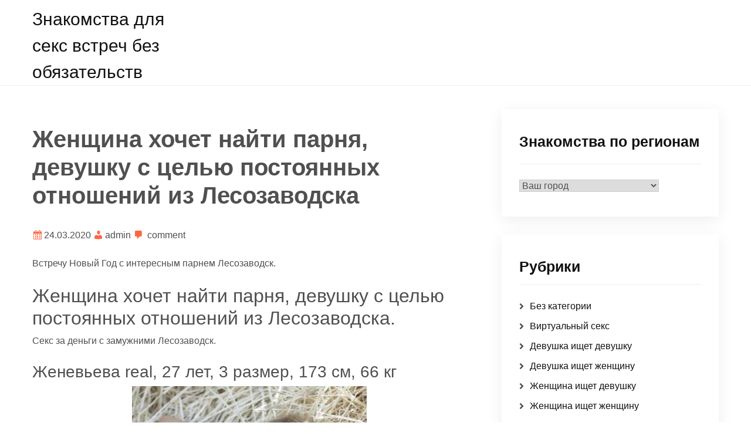

--- FILE ---
content_type: text/html; charset=UTF-8
request_url: http://artist-mag.ru/zhenshhina-khochet-nayti-parnya-devushku-s-celyu-postoyannykh-otnosheniy-iz-lesozavodska/
body_size: 31982
content:
<!doctype html>
<html lang="ru-RU">
<head>
	<meta charset="UTF-8">
	<meta name="viewport" content="width=device-width, initial-scale=1">
	<link rel="profile" href="https://gmpg.org/xfn/11">

	<title>Женщина хочет найти парня, девушку с целью постоянных отношений из Лесозаводска &#8212; Знакомства для секс встреч без обязательств</title>
<meta name='robots' content='max-image-preview:large' />
<link rel="alternate" type="application/rss+xml" title="Знакомства для секс встреч без обязательств &raquo; Лента" href="http://artist-mag.ru/feed/" />
<link rel="alternate" type="application/rss+xml" title="Знакомства для секс встреч без обязательств &raquo; Лента комментариев" href="http://artist-mag.ru/comments/feed/" />
<link rel="alternate" type="application/rss+xml" title="Знакомства для секс встреч без обязательств &raquo; Лента комментариев к &laquo;Женщина хочет найти парня, девушку с целью постоянных отношений из Лесозаводска&raquo;" href="http://artist-mag.ru/zhenshhina-khochet-nayti-parnya-devushku-s-celyu-postoyannykh-otnosheniy-iz-lesozavodska/feed/" />
<link rel="alternate" title="oEmbed (JSON)" type="application/json+oembed" href="http://artist-mag.ru/wp-json/oembed/1.0/embed?url=http%3A%2F%2Fartist-mag.ru%2Fzhenshhina-khochet-nayti-parnya-devushku-s-celyu-postoyannykh-otnosheniy-iz-lesozavodska%2F" />
<link rel="alternate" title="oEmbed (XML)" type="text/xml+oembed" href="http://artist-mag.ru/wp-json/oembed/1.0/embed?url=http%3A%2F%2Fartist-mag.ru%2Fzhenshhina-khochet-nayti-parnya-devushku-s-celyu-postoyannykh-otnosheniy-iz-lesozavodska%2F&#038;format=xml" />
<style id='wp-img-auto-sizes-contain-inline-css'>
img:is([sizes=auto i],[sizes^="auto," i]){contain-intrinsic-size:3000px 1500px}
/*# sourceURL=wp-img-auto-sizes-contain-inline-css */
</style>
<style id='wp-emoji-styles-inline-css'>

	img.wp-smiley, img.emoji {
		display: inline !important;
		border: none !important;
		box-shadow: none !important;
		height: 1em !important;
		width: 1em !important;
		margin: 0 0.07em !important;
		vertical-align: -0.1em !important;
		background: none !important;
		padding: 0 !important;
	}
/*# sourceURL=wp-emoji-styles-inline-css */
</style>
<style id='wp-block-library-inline-css'>
:root{--wp-block-synced-color:#7a00df;--wp-block-synced-color--rgb:122,0,223;--wp-bound-block-color:var(--wp-block-synced-color);--wp-editor-canvas-background:#ddd;--wp-admin-theme-color:#007cba;--wp-admin-theme-color--rgb:0,124,186;--wp-admin-theme-color-darker-10:#006ba1;--wp-admin-theme-color-darker-10--rgb:0,107,160.5;--wp-admin-theme-color-darker-20:#005a87;--wp-admin-theme-color-darker-20--rgb:0,90,135;--wp-admin-border-width-focus:2px}@media (min-resolution:192dpi){:root{--wp-admin-border-width-focus:1.5px}}.wp-element-button{cursor:pointer}:root .has-very-light-gray-background-color{background-color:#eee}:root .has-very-dark-gray-background-color{background-color:#313131}:root .has-very-light-gray-color{color:#eee}:root .has-very-dark-gray-color{color:#313131}:root .has-vivid-green-cyan-to-vivid-cyan-blue-gradient-background{background:linear-gradient(135deg,#00d084,#0693e3)}:root .has-purple-crush-gradient-background{background:linear-gradient(135deg,#34e2e4,#4721fb 50%,#ab1dfe)}:root .has-hazy-dawn-gradient-background{background:linear-gradient(135deg,#faaca8,#dad0ec)}:root .has-subdued-olive-gradient-background{background:linear-gradient(135deg,#fafae1,#67a671)}:root .has-atomic-cream-gradient-background{background:linear-gradient(135deg,#fdd79a,#004a59)}:root .has-nightshade-gradient-background{background:linear-gradient(135deg,#330968,#31cdcf)}:root .has-midnight-gradient-background{background:linear-gradient(135deg,#020381,#2874fc)}:root{--wp--preset--font-size--normal:16px;--wp--preset--font-size--huge:42px}.has-regular-font-size{font-size:1em}.has-larger-font-size{font-size:2.625em}.has-normal-font-size{font-size:var(--wp--preset--font-size--normal)}.has-huge-font-size{font-size:var(--wp--preset--font-size--huge)}.has-text-align-center{text-align:center}.has-text-align-left{text-align:left}.has-text-align-right{text-align:right}.has-fit-text{white-space:nowrap!important}#end-resizable-editor-section{display:none}.aligncenter{clear:both}.items-justified-left{justify-content:flex-start}.items-justified-center{justify-content:center}.items-justified-right{justify-content:flex-end}.items-justified-space-between{justify-content:space-between}.screen-reader-text{border:0;clip-path:inset(50%);height:1px;margin:-1px;overflow:hidden;padding:0;position:absolute;width:1px;word-wrap:normal!important}.screen-reader-text:focus{background-color:#ddd;clip-path:none;color:#444;display:block;font-size:1em;height:auto;left:5px;line-height:normal;padding:15px 23px 14px;text-decoration:none;top:5px;width:auto;z-index:100000}html :where(.has-border-color){border-style:solid}html :where([style*=border-top-color]){border-top-style:solid}html :where([style*=border-right-color]){border-right-style:solid}html :where([style*=border-bottom-color]){border-bottom-style:solid}html :where([style*=border-left-color]){border-left-style:solid}html :where([style*=border-width]){border-style:solid}html :where([style*=border-top-width]){border-top-style:solid}html :where([style*=border-right-width]){border-right-style:solid}html :where([style*=border-bottom-width]){border-bottom-style:solid}html :where([style*=border-left-width]){border-left-style:solid}html :where(img[class*=wp-image-]){height:auto;max-width:100%}:where(figure){margin:0 0 1em}html :where(.is-position-sticky){--wp-admin--admin-bar--position-offset:var(--wp-admin--admin-bar--height,0px)}@media screen and (max-width:600px){html :where(.is-position-sticky){--wp-admin--admin-bar--position-offset:0px}}

/*# sourceURL=wp-block-library-inline-css */
</style><style id='global-styles-inline-css'>
:root{--wp--preset--aspect-ratio--square: 1;--wp--preset--aspect-ratio--4-3: 4/3;--wp--preset--aspect-ratio--3-4: 3/4;--wp--preset--aspect-ratio--3-2: 3/2;--wp--preset--aspect-ratio--2-3: 2/3;--wp--preset--aspect-ratio--16-9: 16/9;--wp--preset--aspect-ratio--9-16: 9/16;--wp--preset--color--black: #000000;--wp--preset--color--cyan-bluish-gray: #abb8c3;--wp--preset--color--white: #ffffff;--wp--preset--color--pale-pink: #f78da7;--wp--preset--color--vivid-red: #cf2e2e;--wp--preset--color--luminous-vivid-orange: #ff6900;--wp--preset--color--luminous-vivid-amber: #fcb900;--wp--preset--color--light-green-cyan: #7bdcb5;--wp--preset--color--vivid-green-cyan: #00d084;--wp--preset--color--pale-cyan-blue: #8ed1fc;--wp--preset--color--vivid-cyan-blue: #0693e3;--wp--preset--color--vivid-purple: #9b51e0;--wp--preset--gradient--vivid-cyan-blue-to-vivid-purple: linear-gradient(135deg,rgb(6,147,227) 0%,rgb(155,81,224) 100%);--wp--preset--gradient--light-green-cyan-to-vivid-green-cyan: linear-gradient(135deg,rgb(122,220,180) 0%,rgb(0,208,130) 100%);--wp--preset--gradient--luminous-vivid-amber-to-luminous-vivid-orange: linear-gradient(135deg,rgb(252,185,0) 0%,rgb(255,105,0) 100%);--wp--preset--gradient--luminous-vivid-orange-to-vivid-red: linear-gradient(135deg,rgb(255,105,0) 0%,rgb(207,46,46) 100%);--wp--preset--gradient--very-light-gray-to-cyan-bluish-gray: linear-gradient(135deg,rgb(238,238,238) 0%,rgb(169,184,195) 100%);--wp--preset--gradient--cool-to-warm-spectrum: linear-gradient(135deg,rgb(74,234,220) 0%,rgb(151,120,209) 20%,rgb(207,42,186) 40%,rgb(238,44,130) 60%,rgb(251,105,98) 80%,rgb(254,248,76) 100%);--wp--preset--gradient--blush-light-purple: linear-gradient(135deg,rgb(255,206,236) 0%,rgb(152,150,240) 100%);--wp--preset--gradient--blush-bordeaux: linear-gradient(135deg,rgb(254,205,165) 0%,rgb(254,45,45) 50%,rgb(107,0,62) 100%);--wp--preset--gradient--luminous-dusk: linear-gradient(135deg,rgb(255,203,112) 0%,rgb(199,81,192) 50%,rgb(65,88,208) 100%);--wp--preset--gradient--pale-ocean: linear-gradient(135deg,rgb(255,245,203) 0%,rgb(182,227,212) 50%,rgb(51,167,181) 100%);--wp--preset--gradient--electric-grass: linear-gradient(135deg,rgb(202,248,128) 0%,rgb(113,206,126) 100%);--wp--preset--gradient--midnight: linear-gradient(135deg,rgb(2,3,129) 0%,rgb(40,116,252) 100%);--wp--preset--font-size--small: 13px;--wp--preset--font-size--medium: 20px;--wp--preset--font-size--large: 36px;--wp--preset--font-size--x-large: 42px;--wp--preset--spacing--20: 0.44rem;--wp--preset--spacing--30: 0.67rem;--wp--preset--spacing--40: 1rem;--wp--preset--spacing--50: 1.5rem;--wp--preset--spacing--60: 2.25rem;--wp--preset--spacing--70: 3.38rem;--wp--preset--spacing--80: 5.06rem;--wp--preset--shadow--natural: 6px 6px 9px rgba(0, 0, 0, 0.2);--wp--preset--shadow--deep: 12px 12px 50px rgba(0, 0, 0, 0.4);--wp--preset--shadow--sharp: 6px 6px 0px rgba(0, 0, 0, 0.2);--wp--preset--shadow--outlined: 6px 6px 0px -3px rgb(255, 255, 255), 6px 6px rgb(0, 0, 0);--wp--preset--shadow--crisp: 6px 6px 0px rgb(0, 0, 0);}:where(.is-layout-flex){gap: 0.5em;}:where(.is-layout-grid){gap: 0.5em;}body .is-layout-flex{display: flex;}.is-layout-flex{flex-wrap: wrap;align-items: center;}.is-layout-flex > :is(*, div){margin: 0;}body .is-layout-grid{display: grid;}.is-layout-grid > :is(*, div){margin: 0;}:where(.wp-block-columns.is-layout-flex){gap: 2em;}:where(.wp-block-columns.is-layout-grid){gap: 2em;}:where(.wp-block-post-template.is-layout-flex){gap: 1.25em;}:where(.wp-block-post-template.is-layout-grid){gap: 1.25em;}.has-black-color{color: var(--wp--preset--color--black) !important;}.has-cyan-bluish-gray-color{color: var(--wp--preset--color--cyan-bluish-gray) !important;}.has-white-color{color: var(--wp--preset--color--white) !important;}.has-pale-pink-color{color: var(--wp--preset--color--pale-pink) !important;}.has-vivid-red-color{color: var(--wp--preset--color--vivid-red) !important;}.has-luminous-vivid-orange-color{color: var(--wp--preset--color--luminous-vivid-orange) !important;}.has-luminous-vivid-amber-color{color: var(--wp--preset--color--luminous-vivid-amber) !important;}.has-light-green-cyan-color{color: var(--wp--preset--color--light-green-cyan) !important;}.has-vivid-green-cyan-color{color: var(--wp--preset--color--vivid-green-cyan) !important;}.has-pale-cyan-blue-color{color: var(--wp--preset--color--pale-cyan-blue) !important;}.has-vivid-cyan-blue-color{color: var(--wp--preset--color--vivid-cyan-blue) !important;}.has-vivid-purple-color{color: var(--wp--preset--color--vivid-purple) !important;}.has-black-background-color{background-color: var(--wp--preset--color--black) !important;}.has-cyan-bluish-gray-background-color{background-color: var(--wp--preset--color--cyan-bluish-gray) !important;}.has-white-background-color{background-color: var(--wp--preset--color--white) !important;}.has-pale-pink-background-color{background-color: var(--wp--preset--color--pale-pink) !important;}.has-vivid-red-background-color{background-color: var(--wp--preset--color--vivid-red) !important;}.has-luminous-vivid-orange-background-color{background-color: var(--wp--preset--color--luminous-vivid-orange) !important;}.has-luminous-vivid-amber-background-color{background-color: var(--wp--preset--color--luminous-vivid-amber) !important;}.has-light-green-cyan-background-color{background-color: var(--wp--preset--color--light-green-cyan) !important;}.has-vivid-green-cyan-background-color{background-color: var(--wp--preset--color--vivid-green-cyan) !important;}.has-pale-cyan-blue-background-color{background-color: var(--wp--preset--color--pale-cyan-blue) !important;}.has-vivid-cyan-blue-background-color{background-color: var(--wp--preset--color--vivid-cyan-blue) !important;}.has-vivid-purple-background-color{background-color: var(--wp--preset--color--vivid-purple) !important;}.has-black-border-color{border-color: var(--wp--preset--color--black) !important;}.has-cyan-bluish-gray-border-color{border-color: var(--wp--preset--color--cyan-bluish-gray) !important;}.has-white-border-color{border-color: var(--wp--preset--color--white) !important;}.has-pale-pink-border-color{border-color: var(--wp--preset--color--pale-pink) !important;}.has-vivid-red-border-color{border-color: var(--wp--preset--color--vivid-red) !important;}.has-luminous-vivid-orange-border-color{border-color: var(--wp--preset--color--luminous-vivid-orange) !important;}.has-luminous-vivid-amber-border-color{border-color: var(--wp--preset--color--luminous-vivid-amber) !important;}.has-light-green-cyan-border-color{border-color: var(--wp--preset--color--light-green-cyan) !important;}.has-vivid-green-cyan-border-color{border-color: var(--wp--preset--color--vivid-green-cyan) !important;}.has-pale-cyan-blue-border-color{border-color: var(--wp--preset--color--pale-cyan-blue) !important;}.has-vivid-cyan-blue-border-color{border-color: var(--wp--preset--color--vivid-cyan-blue) !important;}.has-vivid-purple-border-color{border-color: var(--wp--preset--color--vivid-purple) !important;}.has-vivid-cyan-blue-to-vivid-purple-gradient-background{background: var(--wp--preset--gradient--vivid-cyan-blue-to-vivid-purple) !important;}.has-light-green-cyan-to-vivid-green-cyan-gradient-background{background: var(--wp--preset--gradient--light-green-cyan-to-vivid-green-cyan) !important;}.has-luminous-vivid-amber-to-luminous-vivid-orange-gradient-background{background: var(--wp--preset--gradient--luminous-vivid-amber-to-luminous-vivid-orange) !important;}.has-luminous-vivid-orange-to-vivid-red-gradient-background{background: var(--wp--preset--gradient--luminous-vivid-orange-to-vivid-red) !important;}.has-very-light-gray-to-cyan-bluish-gray-gradient-background{background: var(--wp--preset--gradient--very-light-gray-to-cyan-bluish-gray) !important;}.has-cool-to-warm-spectrum-gradient-background{background: var(--wp--preset--gradient--cool-to-warm-spectrum) !important;}.has-blush-light-purple-gradient-background{background: var(--wp--preset--gradient--blush-light-purple) !important;}.has-blush-bordeaux-gradient-background{background: var(--wp--preset--gradient--blush-bordeaux) !important;}.has-luminous-dusk-gradient-background{background: var(--wp--preset--gradient--luminous-dusk) !important;}.has-pale-ocean-gradient-background{background: var(--wp--preset--gradient--pale-ocean) !important;}.has-electric-grass-gradient-background{background: var(--wp--preset--gradient--electric-grass) !important;}.has-midnight-gradient-background{background: var(--wp--preset--gradient--midnight) !important;}.has-small-font-size{font-size: var(--wp--preset--font-size--small) !important;}.has-medium-font-size{font-size: var(--wp--preset--font-size--medium) !important;}.has-large-font-size{font-size: var(--wp--preset--font-size--large) !important;}.has-x-large-font-size{font-size: var(--wp--preset--font-size--x-large) !important;}
/*# sourceURL=global-styles-inline-css */
</style>

<style id='classic-theme-styles-inline-css'>
/*! This file is auto-generated */
.wp-block-button__link{color:#fff;background-color:#32373c;border-radius:9999px;box-shadow:none;text-decoration:none;padding:calc(.667em + 2px) calc(1.333em + 2px);font-size:1.125em}.wp-block-file__button{background:#32373c;color:#fff;text-decoration:none}
/*# sourceURL=/wp-includes/css/classic-themes.min.css */
</style>
<link rel='stylesheet' id='rpt_front_style-css' href='http://artist-mag.ru/wp-content/plugins/related-posts-thumbnails/assets/css/front.css?ver=1.9.0' media='all' />
<link rel='stylesheet' id='same-category-posts-css' href='http://artist-mag.ru/wp-content/plugins/same-category-posts/same-category-posts.css?ver=6.9' media='all' />
<link rel='stylesheet' id='bootstrap-css-css' href='http://artist-mag.ru/wp-content/themes/lolipop/assets/css/bootstrap.min.css?ver=1.0.5' media='all' />
<link rel='stylesheet' id='fontawesome-css-css' href='http://artist-mag.ru/wp-content/themes/lolipop/assets/css/fontawesome.min.css?ver=1.0.5' media='all' />
<link rel='stylesheet' id='dashicons-css' href='http://artist-mag.ru/wp-includes/css/dashicons.min.css?ver=6.9' media='all' />
<link rel='stylesheet' id='lolipop-main-css-css' href='http://artist-mag.ru/wp-content/themes/lolipop/assets/css/main.css?ver=1.0.5' media='all' />
<link rel='stylesheet' id='lolipop-responsive-css-css' href='http://artist-mag.ru/wp-content/themes/lolipop/assets/css/responsive.css?ver=1.0.5' media='all' />
<link rel='stylesheet' id='lolipop-style-css' href='http://artist-mag.ru/wp-content/themes/lolipop/style.css?ver=1.0.5' media='all' />
<script src="http://artist-mag.ru/wp-includes/js/jquery/jquery.min.js?ver=3.7.1" id="jquery-core-js"></script>
<script src="http://artist-mag.ru/wp-includes/js/jquery/jquery-migrate.min.js?ver=3.4.1" id="jquery-migrate-js"></script>
<link rel="https://api.w.org/" href="http://artist-mag.ru/wp-json/" /><link rel="alternate" title="JSON" type="application/json" href="http://artist-mag.ru/wp-json/wp/v2/posts/12845" /><link rel="EditURI" type="application/rsd+xml" title="RSD" href="http://artist-mag.ru/xmlrpc.php?rsd" />
<meta name="generator" content="WordPress 6.9" />
<link rel="canonical" href="http://artist-mag.ru/zhenshhina-khochet-nayti-parnya-devushku-s-celyu-postoyannykh-otnosheniy-iz-lesozavodska/" />
<link rel='shortlink' href='http://artist-mag.ru/?p=12845' />
			<style>
			#related_posts_thumbnails li{
				border-right: 1px solid #dddddd;
				background-color: #ffffff			}
			#related_posts_thumbnails li:hover{
				background-color: #eeeeee;
			}
			.relpost_content{
				font-size:	12px;
				color: 		#333333;
			}
			.relpost-block-single{
				background-color: #ffffff;
				border-right: 1px solid  #dddddd;
				border-left: 1px solid  #dddddd;
				margin-right: -1px;
			}
			.relpost-block-single:hover{
				background-color: #eeeeee;
			}
		</style>

	<link rel="icon" href="http://artist-mag.ru/wp-content/uploads/cropped-faviconbtun63_299203-1-32x32.png" sizes="32x32" />
<link rel="icon" href="http://artist-mag.ru/wp-content/uploads/cropped-faviconbtun63_299203-1-192x192.png" sizes="192x192" />
<link rel="apple-touch-icon" href="http://artist-mag.ru/wp-content/uploads/cropped-faviconbtun63_299203-1-180x180.png" />
<meta name="msapplication-TileImage" content="http://artist-mag.ru/wp-content/uploads/cropped-faviconbtun63_299203-1-270x270.png" />
</head>

<body class="wp-singular post-template-default single single-post postid-12845 single-format-standard wp-theme-lolipop">

	<!--Preloader area start here-->
	<div id="loader" class="loader orange-color">
		<div class="loader-container">
			
		</div>
	</div>
<!--Preloader area End here-->


<div id="page" class="site">
	<a class="skip-link screen-reader-text" href="#primary">Skip to content</a>
	<div id="sticky-header" class="site-header">
		<div class="container">
			<div class="row">

				<div class="col-lg-3 col-sm-12">
					<div class="main-logo">
					
                                                <div class="site-title"><a href="http://artist-mag.ru/" rel="home">Знакомства для секс встреч без обязательств</a></div>
                        					</div>
				</div>

				<div class="col-lg-9 col-sm-12"> 
				<div class="menu-right">
			<div id="masthead">			
				
				<button id="menu-toggle" class="menu-toggle">Menu</button>

				<div id="site-header-menu" class="site-header-menu">
					
						<nav id="site-navigation" class="main-navigation" role="navigation" aria-label="Primary Menu">
							<div class="primary-menu"></div>
						</nav><!-- .main-navigation -->
				
				</div><!-- .site-header-menu -->
			
	      	</div><!-- .site-header-main -->
				</div>
				</div>
			</div>
		</div>
	</div>


<section class="header-area"> 
	<div class="container">
		<div class="row">
			<div class="col-lg-8">
				<main id="primary" class="site-main">
				
<article id="post-12845" class="post-class post-12845 post type-post status-publish format-standard hentry category-zhenshina-ishet-zhenshinu tag-lesozavodsk">
	<div class="row">
		<div class="col-lg-12">
			<div class="post-details">
							</div>
			<div class="entry-header">
				<h1 class="entry-title">Женщина хочет найти парня, девушку с целью постоянных отношений из Лесозаводска</h1>				<div class="entry-meta">
					<span class="posts-date">24.03.2020</span>
					<span class="posts-author"><a href="http://artist-mag.ru/author/admin/" title="Записи admin" rel="author">admin</a></span>
											<span class="posts-comments-number">
							<a href="http://artist-mag.ru/zhenshhina-khochet-nayti-parnya-devushku-s-celyu-postoyannykh-otnosheniy-iz-lesozavodska/#respond" class="comments-link" >comment</a>					</span>
									</div><!-- .entry-meta -->
							</div><!-- .entry-header -->

			<div class="entry-content">
			<p>Встречу Новый Год с интересным парнем Лесозаводск.</p>
<p><span id="more-12845"></span></p>
<h2>Женщина хочет найти парня, девушку с целью постоянных отношений из Лесозаводска.</h2>
<p>Секс за деньги с замужними Лесозаводск.</p>
<h3>Женевьева real, 27 лет, 3 размер, 173 см, 66 кг</h3>
<p align="center"><img decoding="async" src="http://artist-mag.ru/wp-content/uploads/lomgec4814.jpg" alt="Женщина хочет найти парня, девушку с целью постоянных отношений из Лесозаводска" width="400" border="0"></p>
<p>Меня зовут Света. Ищу себе щедрого парня для секса из Лесозаводска.</p>
<p><strong>Город: </strong>Лесозаводск<br />
<strong>Ищу: </strong>девушку или пару м+ж<br />
<strong>Цель знакомства: </strong>поиск друзей, секс по выходным, первый секс, только секс<br />
<strong>Что возбуждает: </strong>запах, очки, одежда, нижнее белье<br />
<strong>Просмотров: </strong>5225<br />
<strong>Ид анкеты: </strong>2054906</p>
<blockquote><p><strong>Телефон: </strong>            <form method="POST">
                <button class="partis" type="submit" name="prgpattern" value="/cuet.php">ПОКАЗАТЬ</button>
            </form>
        </p></blockquote>
<p></p>
<h3>О себе:</h3>
<blockquote><p>Просто позвонитный секс гарантирован бесплатный секс только я смогу помочь.</p></blockquote>
<p>Неудержимая нимфоманка хочет секса!! в Лесозаводске.</p>
<h3>Дополнительно</h3>
<p><strong>Телосложение: </strong>упитанное<br />
<strong>Ориентация: </strong>гетеро<br />
<strong>Пол: </strong>женщина<br />
<strong>Вредные привычки: </strong>могу выпить<br />
<strong>Место встречи: </strong>есть место<br />
<strong>Семейное положение: </strong>вдова</p>
<p>Интим знакомства парами &#8212; тантрический секс объявления из Лесозаводска, искать любовницу, транссексуалка хочет познакомится.</p>
<h3>Сексуальные предпочтения</h3>
<li>Копро выдача</li>
<li>Игрушки</li>
<li>Массаж ветка сакуры</li>
<li>Порка</li>
<li>Лесби шоу лёгкое</li>
<li>Минет с презервативом</li>
<li>Массаж эротический</li>
<li>Услуги семейной паре</li>
<li>Стриптиз профи</li>
<li>Копро приём</li>
<li>Эскорт</li>
<li>Фетиш</li>
<p></p>
<div align="center"><iframe width="560" height="315" src="https://www.youtube.com/embed/dUM0xZLFjrI" frameborder="0" allow="accelerometer; autoplay; encrypted-media; gyroscope; picture-in-picture" allowfullscreen></iframe></div>
<p></p>
<!-- relpost-thumb-wrapper --><div class="relpost-thumb-wrapper"><!-- filter-class --><div class="relpost-thumb-container"><h3>Еще девушки, желающие познакомиться:</h3><div style="clear: both"></div><div style="clear: both"></div><!-- relpost-block-container --><div class="relpost-block-container"><a href="http://artist-mag.ru/krasotka-vstrechus-s-devushkoy-s-parnem-s-celyu-neobyazatelnykh-otnosheniy-v-livnakh/"class="relpost-block-single" ><div class="relpost-custom-block-single" style="width: 150px; height: 225px;"><div class="relpost-block-single-image" aria-label="Красотка встречусь с девушкой, с парнем с целью необязательных отношений в Ливнах" style="background: transparent url(http://artist-mag.ru/wp-content/uploads/lomgec6193-150x150.jpg) no-repeat scroll 0% 0%; width: 150px; height: 150px;"></div><div class="relpost-block-single-text"  style="font-family: Arial;  font-size: 12px;  color: #333333;">Красотка встречусь с девушкой, с парнем с целью необязательных отношений в Ливнах</div></div></a><a href="http://artist-mag.ru/zhenshhina-khochet-nayti-parnya-paru-m-zh-s-celyu-intim-otdykha-na-raz-v-pripyati/"class="relpost-block-single" ><div class="relpost-custom-block-single" style="width: 150px; height: 225px;"><div class="relpost-block-single-image" aria-label="Женщина хочет найти парня, пару М Ж с целью интим отдыха на раз в Припяти" style="background: transparent url(http://artist-mag.ru/wp-content/uploads/lomgec5280-150x150.jpg) no-repeat scroll 0% 0%; width: 150px; height: 150px;"></div><div class="relpost-block-single-text"  style="font-family: Arial;  font-size: 12px;  color: #333333;">Женщина хочет найти парня, пару М Ж с целью интим отдыха на раз в Припяти</div></div></a><a href="http://artist-mag.ru/zhenshhina-khochet-nayti-parnya-dlya-seksualnogo-otdykha-na-raz-v-slavyanske-na-kubani/"class="relpost-block-single" ><div class="relpost-custom-block-single" style="width: 150px; height: 225px;"><div class="relpost-block-single-image" aria-label="Женщина хочет найти парня для сексуального отдыха на раз в Славянске-На-Кубани" style="background: transparent url(http://artist-mag.ru/wp-content/uploads/lomgec6247-150x150.jpg) no-repeat scroll 0% 0%; width: 150px; height: 150px;"></div><div class="relpost-block-single-text"  style="font-family: Arial;  font-size: 12px;  color: #333333;">Женщина хочет найти парня для сексуального отдыха на раз в Славянске-На-Кубани</div></div></a><a href="http://artist-mag.ru/zhenshhina-khochu-nayti-parnya-dlya-seksualnogo-otdykha-na-odin-dva-raza-iz-sambora/"class="relpost-block-single" ><div class="relpost-custom-block-single" style="width: 150px; height: 225px;"><div class="relpost-block-single-image" aria-label="Женщина хочу найти парня для сексуального отдыха на один-два раза из Самбора" style="background: transparent url(http://artist-mag.ru/wp-content/uploads/lomgec5065-150x150.jpg) no-repeat scroll 0% 0%; width: 150px; height: 150px;"></div><div class="relpost-block-single-text"  style="font-family: Arial;  font-size: 12px;  color: #333333;">Женщина хочу найти парня для сексуального отдыха на один-два раза из Самбора</div></div></a><a href="http://artist-mag.ru/devushka-ishhu-muzhchinu-paru-mzh-dlya-seks-otdykha-na-odnu-dve-nochi-v-pochepe/"class="relpost-block-single" ><div class="relpost-custom-block-single" style="width: 150px; height: 225px;"><div class="relpost-block-single-image" aria-label="Девушка ищу мужчину, пару МЖ для секс отдыха на одну-две ночи в Почепе" style="background: transparent url(http://artist-mag.ru/wp-content/uploads/lomgec6141-150x150.jpg) no-repeat scroll 0% 0%; width: 150px; height: 150px;"></div><div class="relpost-block-single-text"  style="font-family: Arial;  font-size: 12px;  color: #333333;">Девушка ищу мужчину, пару МЖ для секс отдыха на одну-две ночи в Почепе</div></div></a><a href="http://artist-mag.ru/devushka-vstrechus-s-parnem-s-devushkoy-s-celyu-intim-otdykha-na-odin-dva-raza-iz-nizhnego-tagila/"class="relpost-block-single" ><div class="relpost-custom-block-single" style="width: 150px; height: 225px;"><div class="relpost-block-single-image" aria-label="Девушка встречусь с парнем, с девушкой с целью интим отдыха на один-два раза из Нижнего Тагила" style="background: transparent url(http://artist-mag.ru/wp-content/uploads/lomgec6279-150x150.jpg) no-repeat scroll 0% 0%; width: 150px; height: 150px;"></div><div class="relpost-block-single-text"  style="font-family: Arial;  font-size: 12px;  color: #333333;">Девушка встречусь с парнем, с девушкой с целью интим отдыха на один-два раза из Нижнего Тагила</div></div></a><a href="http://artist-mag.ru/zhenshhina-khochet-nayti-muzhchinu-zhenshhinu-paru-m-zh-s-celyu-intima-na-raz-v-reutove/"class="relpost-block-single" ><div class="relpost-custom-block-single" style="width: 150px; height: 225px;"><div class="relpost-block-single-image" aria-label="Женщина хочет найти мужчину, женщину, пару М Ж с целью интима на раз в Реутове" style="background: transparent url(http://artist-mag.ru/wp-content/uploads/lomgec5093-150x150.jpg) no-repeat scroll 0% 0%; width: 150px; height: 150px;"></div><div class="relpost-block-single-text"  style="font-family: Arial;  font-size: 12px;  color: #333333;">Женщина хочет найти мужчину, женщину, пару М Ж с целью интима на раз в Реутове</div></div></a><a href="http://artist-mag.ru/devushka-khochet-nayti-devushku-dlya-razovogo-seksualnogo-dosuga-molochansk/"class="relpost-block-single" ><div class="relpost-custom-block-single" style="width: 150px; height: 225px;"><div class="relpost-block-single-image" aria-label="Девушка хочет найти девушку для разового сексуального досуга Молочанск" style="background: transparent url(http://artist-mag.ru/wp-content/uploads/lomgec4703-150x150.jpg) no-repeat scroll 0% 0%; width: 150px; height: 150px;"></div><div class="relpost-block-single-text"  style="font-family: Arial;  font-size: 12px;  color: #333333;">Девушка хочет найти девушку для разового сексуального досуга Молочанск</div></div></a></div><!-- close relpost-block-container --><div style="clear: both"></div></div><!-- close filter class --></div><!-- close relpost-thumb-wrapper -->
						</div>
			<div class="entry-footer">
				<div class="entry-meta taxonomies">
				<ul><li><a href="http://artist-mag.ru/tag/lesozavodsk/" rel="tag">Лесозаводск</a></li></ul>				</div>
			</div><!-- .entry-footer -->
		</div>
	</div>
</article><!-- #post-12845 -->

	<nav class="navigation post-navigation" aria-label="Записи">
		<h2 class="screen-reader-text">Навигация по записям</h2>
		<div class="nav-links"><div class="nav-previous"><a href="http://artist-mag.ru/krasotka-khochet-nayti-parnya-s-celyu-perepiski-iz-alchevska/" rel="prev"><span class="nav-subtitle">Previous:</span> <span class="nav-title">Красотка хочет найти парня с целью переписки из Алчевска</span></a></div><div class="nav-next"><a href="http://artist-mag.ru/zhenshhina-khochet-nayti-muzhchinu-dlya-seksualnoy-perepiski-krasnoyarsk/" rel="next"><span class="nav-subtitle">Next:</span> <span class="nav-title">Женщина хочет найти мужчину для сексуальной переписки Красноярск</span></a></div></div>
	</nav>
<div id="comments" class="comments-area">

		<div id="respond" class="comment-respond">
		<h3 id="reply-title" class="comment-reply-title">Добавить комментарий</h3><p class="must-log-in">Для отправки комментария вам необходимо <a href="http://artist-mag.ru/wp-login.php?redirect_to=http%3A%2F%2Fartist-mag.ru%2Fzhenshhina-khochet-nayti-parnya-devushku-s-celyu-postoyannykh-otnosheniy-iz-lesozavodska%2F">авторизоваться</a>.</p>	</div><!-- #respond -->
	
</div><!-- #comments -->

				</main><!-- #main -->
			</div>
			<div class="col-lg-4">
			
<aside id="secondary" class="widget-area">
	<section id="taxonomy_dropdown_widget-2" class="widget widget_taxonomy_dropdown_widget">
<h2 class="widget-title"><label for="taxonomy_dropdown_widget_dropdown_2">Знакомства по регионам</label></h2>
<select name="taxonomy_dropdown_widget_dropdown_2" class="taxonomy_dropdown_widget_dropdown" onchange="document.location.href=this.options[this.selectedIndex].value;" id="taxonomy_dropdown_widget_dropdown_2">
	<option value="">Ваш город</option>
	<option value="http://artist-mag.ru/tag/abaza/">Абаза</option>
	<option value="http://artist-mag.ru/tag/abay/">Абай</option>
	<option value="http://artist-mag.ru/tag/abakan/">Абакан</option>
	<option value="http://artist-mag.ru/tag/abdulino/">Абдулино</option>
	<option value="http://artist-mag.ru/tag/abinsk/">Абинск</option>
	<option value="http://artist-mag.ru/tag/avdeevka/">Авдеевка</option>
	<option value="http://artist-mag.ru/tag/agidel/">Агидель</option>
	<option value="http://artist-mag.ru/tag/agryz/">Агрыз</option>
	<option value="http://artist-mag.ru/tag/adygeysk/">Адыгейск</option>
	<option value="http://artist-mag.ru/tag/aznakaevo/">Азнакаево</option>
	<option value="http://artist-mag.ru/tag/azov/">Азов</option>
	<option value="http://artist-mag.ru/tag/ak-dovurak/">Ак-Довурак</option>
	<option value="http://artist-mag.ru/tag/akkol/">Акколь</option>
	<option value="http://artist-mag.ru/tag/aksay/">Аксай</option>
	<option value="http://artist-mag.ru/tag/aksu/">Аксу</option>
	<option value="http://artist-mag.ru/tag/aktau/">Актау</option>
	<option value="http://artist-mag.ru/tag/aktobe/">Актобе</option>
	<option value="http://artist-mag.ru/tag/alagir/">Алагир</option>
	<option value="http://artist-mag.ru/tag/alapaevsk/">Алапаевск</option>
	<option value="http://artist-mag.ru/tag/alatyr/">Алатырь</option>
	<option value="http://artist-mag.ru/tag/alga/">Алга</option>
	<option value="http://artist-mag.ru/tag/aldan/">Алдан</option>
	<option value="http://artist-mag.ru/tag/aleysk/">Алейск</option>
	<option value="http://artist-mag.ru/tag/aleksandriya/">Александрия</option>
	<option value="http://artist-mag.ru/tag/aleksandrov/">Александров</option>
	<option value="http://artist-mag.ru/tag/aleksandrovsk/">Александровск</option>
	<option value="http://artist-mag.ru/tag/aleksandrovsk-sakhalinskiy/">Александровск-Сахалинский</option>
	<option value="http://artist-mag.ru/tag/alekseevka/">Алексеевка</option>
	<option value="http://artist-mag.ru/tag/aleksin/">Алексин</option>
	<option value="http://artist-mag.ru/tag/alyoshki/">Алёшки</option>
	<option value="http://artist-mag.ru/tag/alzamay/">Алзамай</option>
	<option value="http://artist-mag.ru/tag/almaznaya/">Алмазная</option>
	<option value="http://artist-mag.ru/tag/almaty/">Алматы</option>
	<option value="http://artist-mag.ru/tag/alupka/">Алупка</option>
	<option value="http://artist-mag.ru/tag/alushta/">Алушта</option>
	<option value="http://artist-mag.ru/tag/alchevsk/">Алчевск</option>
	<option value="http://artist-mag.ru/tag/almetevsk/">Альметьевск</option>
	<option value="http://artist-mag.ru/tag/amursk/">Амурск</option>
	<option value="http://artist-mag.ru/tag/anadyr/">Анадырь</option>
	<option value="http://artist-mag.ru/tag/ananev/">Ананьев</option>
	<option value="http://artist-mag.ru/tag/anapa/">Анапа</option>
	<option value="http://artist-mag.ru/tag/angarsk/">Ангарск</option>
	<option value="http://artist-mag.ru/tag/andreapol/">Андреаполь</option>
	<option value="http://artist-mag.ru/tag/andrushyovka/">Андрушёвка</option>
	<option value="http://artist-mag.ru/tag/anzhero-sudzhensk/">Анжеро-Судженск</option>
	<option value="http://artist-mag.ru/tag/aniva/">Анива</option>
	<option value="http://artist-mag.ru/tag/antracit/">Антрацит</option>
	<option value="http://artist-mag.ru/tag/apatity/">Апатиты</option>
	<option value="http://artist-mag.ru/tag/apostolovo/">Апостолово</option>
	<option value="http://artist-mag.ru/tag/aprelevka/">Апрелевка</option>
	<option value="http://artist-mag.ru/tag/apsheronsk/">Апшеронск</option>
	<option value="http://artist-mag.ru/tag/aralsk/">Аральск</option>
	<option value="http://artist-mag.ru/tag/aramil/">Арамиль</option>
	<option value="http://artist-mag.ru/tag/argun/">Аргун</option>
	<option value="http://artist-mag.ru/tag/ardatov/">Ардатов</option>
	<option value="http://artist-mag.ru/tag/ardon/">Ардон</option>
	<option value="http://artist-mag.ru/tag/arzamas/">Арзамас</option>
	<option value="http://artist-mag.ru/tag/arkadak/">Аркадак</option>
	<option value="http://artist-mag.ru/tag/arkalyk/">Аркалык</option>
	<option value="http://artist-mag.ru/tag/armavir/">Армавир</option>
	<option value="http://artist-mag.ru/tag/armyansk/">Армянск</option>
	<option value="http://artist-mag.ru/tag/arsenev/">Арсеньев</option>
	<option value="http://artist-mag.ru/tag/arsk/">Арск</option>
	<option value="http://artist-mag.ru/tag/artyom/">Артём</option>
	<option value="http://artist-mag.ru/tag/artyomovsk/">Артёмовск</option>
	<option value="http://artist-mag.ru/tag/artyomovskiy/">Артёмовский</option>
	<option value="http://artist-mag.ru/tag/arhangelsk/">Архангельск</option>
	<option value="http://artist-mag.ru/tag/arys/">Арциз</option>
	<option value="http://artist-mag.ru/tag/arys-2/">Арыс</option>
	<option value="http://artist-mag.ru/tag/asbest/">Асбест</option>
	<option value="http://artist-mag.ru/tag/asino/">Асино</option>
	<option value="http://artist-mag.ru/tag/astana/">Астана</option>
	<option value="http://artist-mag.ru/tag/astrahan/">Астрахань</option>
	<option value="http://artist-mag.ru/tag/ataki/">Атаки</option>
	<option value="http://artist-mag.ru/tag/atbasar/">Атбасар</option>
	<option value="http://artist-mag.ru/tag/atkarsk/">Аткарск</option>
	<option value="http://artist-mag.ru/tag/atyrau/">Атырау</option>
	<option value="http://artist-mag.ru/tag/akhtubinsk/">Ахтубинск</option>
	<option value="http://artist-mag.ru/tag/akhtyrka/">Ахтырка</option>
	<option value="http://artist-mag.ru/tag/achinsk/">Ачинск</option>
	<option value="http://artist-mag.ru/tag/asha/">Аша</option>
	<option value="http://artist-mag.ru/tag/ayagoz/">Аягоз</option>
	<option value="http://artist-mag.ru/tag/babaevo/">Бабаево</option>
	<option value="http://artist-mag.ru/tag/babushkin/">Бабушкин</option>
	<option value="http://artist-mag.ru/tag/bavly/">Бавлы</option>
	<option value="http://artist-mag.ru/tag/bagrationovsk/">Багратионовск</option>
	<option value="http://artist-mag.ru/tag/baykalsk/">Байкальск</option>
	<option value="http://artist-mag.ru/tag/baykonur/">Байконур</option>
	<option value="http://artist-mag.ru/tag/baymak/">Баймак</option>
	<option value="http://artist-mag.ru/tag/bakal/">Бакал</option>
	<option value="http://artist-mag.ru/tag/baksan/">Баксан</option>
	<option value="http://artist-mag.ru/tag/balabanovo/">Балабаново</option>
	<option value="http://artist-mag.ru/tag/balakleya/">Балаклея</option>
	<option value="http://artist-mag.ru/tag/balakovo/">Балаково</option>
	<option value="http://artist-mag.ru/tag/balakhna/">Балахна</option>
	<option value="http://artist-mag.ru/tag/balashiha/">Балашиха</option>
	<option value="http://artist-mag.ru/tag/balashov/">Балашов</option>
	<option value="http://artist-mag.ru/tag/baley/">Балей</option>
	<option value="http://artist-mag.ru/tag/balta/">Балта</option>
	<option value="http://artist-mag.ru/tag/baltiysk/">Балтийск</option>
	<option value="http://artist-mag.ru/tag/balkhash/">Балхаш</option>
	<option value="http://artist-mag.ru/tag/bar/">Бар</option>
	<option value="http://artist-mag.ru/tag/barabinsk/">Барабинск</option>
	<option value="http://artist-mag.ru/tag/baranovichi/">Барановичи</option>
	<option value="http://artist-mag.ru/tag/baranovka/">Барановка</option>
	<option value="http://artist-mag.ru/tag/baran/">Барань</option>
	<option value="http://artist-mag.ru/tag/barvenkovo/">Барвенково</option>
	<option value="http://artist-mag.ru/tag/barnaul/">Барнаул</option>
	<option value="http://artist-mag.ru/tag/barysh/">Барыш</option>
	<option value="http://artist-mag.ru/tag/batajsk/">Батайск</option>
	<option value="http://artist-mag.ru/tag/bakhmach/">Бахмач</option>
	<option value="http://artist-mag.ru/tag/bakhmut/">Бахмут</option>
	<option value="http://artist-mag.ru/tag/bakhchisaray/">Бахчисарай</option>
	<option value="http://artist-mag.ru/tag/bashtanka/">Баштанка</option>
	<option value="http://artist-mag.ru/tag/bezheck/">Бежецк</option>
	<option value="http://artist-mag.ru/tag/belaya-kalitva/">Белая Калитва</option>
	<option value="http://artist-mag.ru/tag/belaya-kholunica/">Белая Холуница</option>
	<option value="http://artist-mag.ru/tag/belaya-cerkov/">Белая Церковь</option>
	<option value="http://artist-mag.ru/tag/belgorod/">Белгород</option>
	<option value="http://artist-mag.ru/tag/belgorod-dnestrovskiy/">Белгород-Днестровский</option>
	<option value="http://artist-mag.ru/tag/belebey/">Белебей</option>
	<option value="http://artist-mag.ru/tag/belyov/">Белёв</option>
	<option value="http://artist-mag.ru/tag/belz/">Белз</option>
	<option value="http://artist-mag.ru/tag/belinskiy/">Белинский</option>
	<option value="http://artist-mag.ru/tag/belovo/">Белово</option>
	<option value="http://artist-mag.ru/tag/belogorsk/">Белогорск</option>
	<option value="http://artist-mag.ru/tag/belozersk/">Белозерск</option>
	<option value="http://artist-mag.ru/tag/belokurikha/">Белокуриха</option>
	<option value="http://artist-mag.ru/tag/belomorsk/">Беломорск</option>
	<option value="http://artist-mag.ru/tag/beloozyorsk/">Белоозёрск</option>
	<option value="http://artist-mag.ru/tag/belopole/">Белополье</option>
	<option value="http://artist-mag.ru/tag/beloreck/">Белорецк</option>
	<option value="http://artist-mag.ru/tag/belorechensk/">Белореченск</option>
	<option value="http://artist-mag.ru/tag/belousovo/">Белоусово</option>
	<option value="http://artist-mag.ru/tag/beloyarskiy/">Белоярский</option>
	<option value="http://artist-mag.ru/tag/belyy/">Белый</option>
	<option value="http://artist-mag.ru/tag/belcy/">Бельцы</option>
	<option value="http://artist-mag.ru/tag/belyaevka/">Беляевка</option>
	<option value="http://artist-mag.ru/tag/bendery/">Бендеры</option>
	<option value="http://artist-mag.ru/tag/berdichev/">Бердичев</option>
	<option value="http://artist-mag.ru/tag/berdsk/">Бердск</option>
	<option value="http://artist-mag.ru/tag/berdyansk/">Бердянск</option>
	<option value="http://artist-mag.ru/tag/beregovo/">Берегово</option>
	<option value="http://artist-mag.ru/tag/berezhany/">Бережаны</option>
	<option value="http://artist-mag.ru/tag/beryoza/">Берёза</option>
	<option value="http://artist-mag.ru/tag/berezan/">Березань</option>
	<option value="http://artist-mag.ru/tag/berezino/">Березино</option>
	<option value="http://artist-mag.ru/tag/berezne/">Березне</option>
	<option value="http://artist-mag.ru/tag/berezniki/">Березники</option>
	<option value="http://artist-mag.ru/tag/beryozovka/">Берёзовка</option>
	<option value="http://artist-mag.ru/tag/beryozovskiy/">Берёзовский</option>
	<option value="http://artist-mag.ru/tag/berestechko/">Берестечко</option>
	<option value="http://artist-mag.ru/tag/berislav/">Берислав</option>
	<option value="http://artist-mag.ru/tag/bershad/">Бершадь</option>
	<option value="http://artist-mag.ru/tag/beslan/">Беслан</option>
	<option value="http://artist-mag.ru/tag/bessarabka/">Бессарабка</option>
	<option value="http://artist-mag.ru/tag/bijsk/">Бийск</option>
	<option value="http://artist-mag.ru/tag/bikin/">Бикин</option>
	<option value="http://artist-mag.ru/tag/bilibino/">Билибино</option>
	<option value="http://artist-mag.ru/tag/birobidzhan/">Биробиджан</option>
	<option value="http://artist-mag.ru/tag/birsk/">Бирск</option>
	<option value="http://artist-mag.ru/tag/biruinca/">Бируинца</option>
	<option value="http://artist-mag.ru/tag/biryusinsk/">Бирюсинск</option>
	<option value="http://artist-mag.ru/tag/biryuch/">Бирюч</option>
	<option value="http://artist-mag.ru/tag/blagoveshensk/">Благовещенск</option>
	<option value="http://artist-mag.ru/tag/blagoveshenskoe/">Благовещенское</option>
	<option value="http://artist-mag.ru/tag/blagodarnyy/">Благодарный</option>
	<option value="http://artist-mag.ru/tag/bobrinec/">Бобринец</option>
	<option value="http://artist-mag.ru/tag/bobrka/">Бобрка</option>
	<option value="http://artist-mag.ru/tag/bobrov/">Бобров</option>
	<option value="http://artist-mag.ru/tag/bobrovica/">Бобровица</option>
	<option value="http://artist-mag.ru/tag/bobruysk/">Бобруйск</option>
	<option value="http://artist-mag.ru/tag/bogdanovich/">Богданович</option>
	<option value="http://artist-mag.ru/tag/bogodukhov/">Богодухов</option>
	<option value="http://artist-mag.ru/tag/bogorodick/">Богородицк</option>
	<option value="http://artist-mag.ru/tag/bogorodsk/">Богородск</option>
	<option value="http://artist-mag.ru/tag/bogotol/">Боготол</option>
	<option value="http://artist-mag.ru/tag/boguslav/">Богуслав</option>
	<option value="http://artist-mag.ru/tag/boguchar/">Богучар</option>
	<option value="http://artist-mag.ru/tag/bodaybo/">Бодайбо</option>
	<option value="http://artist-mag.ru/tag/boksitogorsk/">Бокситогорск</option>
	<option value="http://artist-mag.ru/tag/bolgar/">Болгар</option>
	<option value="http://artist-mag.ru/tag/bolgrad/">Болград</option>
	<option value="http://artist-mag.ru/tag/bolekhov/">Болехов</option>
	<option value="http://artist-mag.ru/tag/bologoe/">Бологое</option>
	<option value="http://artist-mag.ru/tag/bolotnoe/">Болотное</option>
	<option value="http://artist-mag.ru/tag/bolokhovo/">Болохово</option>
	<option value="http://artist-mag.ru/tag/bolkhov/">Болхов</option>
	<option value="http://artist-mag.ru/tag/bolshoy-kamen/">Большой Камень</option>
	<option value="http://artist-mag.ru/tag/bor/">Бор</option>
	<option value="http://artist-mag.ru/tag/borzna/">Борзна</option>
	<option value="http://artist-mag.ru/tag/borzya/">Борзя</option>
	<option value="http://artist-mag.ru/tag/borislav/">Борислав</option>
	<option value="http://artist-mag.ru/tag/borisov/">Борисов</option>
	<option value="http://artist-mag.ru/tag/borisoglebsk/">Борисоглебск</option>
	<option value="http://artist-mag.ru/tag/borispol/">Борисполь</option>
	<option value="http://artist-mag.ru/tag/borovichi/">Боровичи</option>
	<option value="http://artist-mag.ru/tag/borovsk/">Боровск</option>
	<option value="http://artist-mag.ru/tag/borodino/">Бородино</option>
	<option value="http://artist-mag.ru/tag/borshhyov/">Борщёв</option>
	<option value="http://artist-mag.ru/tag/boyarka/">Боярка</option>
	<option value="http://artist-mag.ru/tag/braslav/">Браслав</option>
	<option value="http://artist-mag.ru/tag/bratsk/">Братск</option>
	<option value="http://artist-mag.ru/tag/brest/">Брест</option>
	<option value="http://artist-mag.ru/tag/brichany/">Бричаны</option>
	<option value="http://artist-mag.ru/tag/brovary/">Бровары</option>
	<option value="http://artist-mag.ru/tag/brody/">Броды</option>
	<option value="http://artist-mag.ru/tag/bronnicy/">Бронницы</option>
	<option value="http://artist-mag.ru/tag/bryanka/">Брянка</option>
	<option value="http://artist-mag.ru/tag/bryansk/">Брянск</option>
	<option value="http://artist-mag.ru/tag/bugulma/">Бугульма</option>
	<option value="http://artist-mag.ru/tag/buguruslan/">Бугуруслан</option>
	<option value="http://artist-mag.ru/tag/budyonnovsk/">Будённовск</option>
	<option value="http://artist-mag.ru/tag/buzuluk/">Бузулук</option>
	<option value="http://artist-mag.ru/tag/buinsk/">Буинск</option>
	<option value="http://artist-mag.ru/tag/buy/">Буй</option>
	<option value="http://artist-mag.ru/tag/buynaksk/">Буйнакск</option>
	<option value="http://artist-mag.ru/tag/bulaevo/">Булаево</option>
	<option value="http://artist-mag.ru/tag/burshtyn/">Бурштын</option>
	<option value="http://artist-mag.ru/tag/buryn/">Бурынь</option>
	<option value="http://artist-mag.ru/tag/busk/">Буск</option>
	<option value="http://artist-mag.ru/tag/buturlinovka/">Бутурлиновка</option>
	<option value="http://artist-mag.ru/tag/bucha/">Буча</option>
	<option value="http://artist-mag.ru/tag/buchach/">Бучач</option>
	<option value="http://artist-mag.ru/tag/bykovec/">Быковец</option>
	<option value="http://artist-mag.ru/tag/bykhov/">Быхов</option>
	<option value="http://artist-mag.ru/tag/vadul-luy-vodye/">Вадул-Луй-Водэ</option>
	<option value="http://artist-mag.ru/tag/valday/">Валдай</option>
	<option value="http://artist-mag.ru/tag/valki/">Валки</option>
	<option value="http://artist-mag.ru/tag/valuyki/">Валуйки</option>
	<option value="http://artist-mag.ru/tag/varash/">Вараш</option>
	<option value="http://artist-mag.ru/tag/vasilevka/">Васильевка</option>
	<option value="http://artist-mag.ru/tag/vasilkov/">Васильков</option>
	<option value="http://artist-mag.ru/tag/vatra/">Ватра</option>
	<option value="http://artist-mag.ru/tag/vatutino/">Ватутино</option>
	<option value="http://artist-mag.ru/tag/vakhrushevo/">Вахрушево</option>
	<option value="http://artist-mag.ru/tag/vashkovcy/">Вашковцы</option>
	<option value="http://artist-mag.ru/tag/velizh/">Велиж</option>
	<option value="http://artist-mag.ru/tag/velikie-luki/">Великие Луки</option>
	<option value="http://artist-mag.ru/tag/velikie-mosty/">Великие Мосты</option>
	<option value="http://artist-mag.ru/tag/velikiy-burluk/">Великий Бурлук</option>
	<option value="http://artist-mag.ru/tag/velikij-novgorod/">Великий Новгород</option>
	<option value="http://artist-mag.ru/tag/velikiy-ustyug/">Великий Устюг</option>
	<option value="http://artist-mag.ru/tag/velsk/">Вельск</option>
	<option value="http://artist-mag.ru/tag/venyov/">Венёв</option>
	<option value="http://artist-mag.ru/tag/vereshhagino/">Верещагино</option>
	<option value="http://artist-mag.ru/tag/vereya/">Верея</option>
	<option value="http://artist-mag.ru/tag/verkhnedvinsk/">Верхнедвинск</option>
	<option value="http://artist-mag.ru/tag/verkhnedneprovsk/">Верхнеднепровск</option>
	<option value="http://artist-mag.ru/tag/verkhneuralsk/">Верхнеуральск</option>
	<option value="http://artist-mag.ru/tag/verkhniy-tagil/">Верхний Тагил</option>
	<option value="http://artist-mag.ru/tag/verkhniy-ufaley/">Верхний Уфалей</option>
	<option value="http://artist-mag.ru/tag/verkhnyaya-pyshma/">Верхняя Пышма</option>
	<option value="http://artist-mag.ru/tag/verkhnyaya-salda/">Верхняя Салда</option>
	<option value="http://artist-mag.ru/tag/verkhnyaya-tura/">Верхняя Тура</option>
	<option value="http://artist-mag.ru/tag/verkhoture/">Верхотурье</option>
	<option value="http://artist-mag.ru/tag/verkhoyansk/">Верхоянск</option>
	<option value="http://artist-mag.ru/tag/vesegonsk/">Весьегонск</option>
	<option value="http://artist-mag.ru/tag/vetluga/">Ветлуга</option>
	<option value="http://artist-mag.ru/tag/vidnoe/">Видное</option>
	<option value="http://artist-mag.ru/tag/vizhnica/">Вижница</option>
	<option value="http://artist-mag.ru/tag/vileyka/">Вилейка</option>
	<option value="http://artist-mag.ru/tag/vilyuysk/">Вилюйск</option>
	<option value="http://artist-mag.ru/tag/vilyuchinsk/">Вилючинск</option>
	<option value="http://artist-mag.ru/tag/vinnica/">Винница</option>
	<option value="http://artist-mag.ru/tag/vinogradov/">Виноградов</option>
	<option value="http://artist-mag.ru/tag/vitebsk/">Витебск</option>
	<option value="http://artist-mag.ru/tag/vikhorevka/">Вихоревка</option>
	<option value="http://artist-mag.ru/tag/vichuga/">Вичуга</option>
	<option value="http://artist-mag.ru/tag/vishnyovoe/">Вишнёвое</option>
	<option value="http://artist-mag.ru/tag/vladivostok/">Владивосток</option>
	<option value="http://artist-mag.ru/tag/vladikavkaz/">Владикавказ</option>
	<option value="http://artist-mag.ru/tag/vladimir/">Владимир</option>
	<option value="http://artist-mag.ru/tag/vladimir-volynskiy/">Владимир-Волынский</option>
	<option value="http://artist-mag.ru/tag/voznesensk/">Вознесенск</option>
	<option value="http://artist-mag.ru/tag/volgograd/">Волгоград</option>
	<option value="http://artist-mag.ru/tag/volgodonsk/">Волгодонск</option>
	<option value="http://artist-mag.ru/tag/volgorechensk/">Волгореченск</option>
	<option value="http://artist-mag.ru/tag/volzhsk/">Волжск</option>
	<option value="http://artist-mag.ru/tag/volzhskiy/">Волжский</option>
	<option value="http://artist-mag.ru/tag/volkovysk/">Волковыск</option>
	<option value="http://artist-mag.ru/tag/volnovakha/">Волноваха</option>
	<option value="http://artist-mag.ru/tag/vologda/">Вологда</option>
	<option value="http://artist-mag.ru/tag/volodarsk/">Володарск</option>
	<option value="http://artist-mag.ru/tag/volozhin/">Воложин</option>
	<option value="http://artist-mag.ru/tag/volokolamsk/">Волоколамск</option>
	<option value="http://artist-mag.ru/tag/volosovo/">Волосово</option>
	<option value="http://artist-mag.ru/tag/volochisk/">Волочиск</option>
	<option value="http://artist-mag.ru/tag/volhov/">Волхов</option>
	<option value="http://artist-mag.ru/tag/volchansk/">Волчанск</option>
	<option value="http://artist-mag.ru/tag/volnogorsk/">Вольногорск</option>
	<option value="http://artist-mag.ru/tag/volnyansk/">Вольнянск</option>
	<option value="http://artist-mag.ru/tag/volsk/">Вольск</option>
	<option value="http://artist-mag.ru/tag/vorkuta/">Воркута</option>
	<option value="http://artist-mag.ru/tag/voronezh/">Воронеж</option>
	<option value="http://artist-mag.ru/tag/vorsma/">Ворсма</option>
	<option value="http://artist-mag.ru/tag/voskresensk/">Воскресенск</option>
	<option value="http://artist-mag.ru/tag/votkinsk/">Воткинск</option>
	<option value="http://artist-mag.ru/tag/vsevolozhsk/">Всеволожск</option>
	<option value="http://artist-mag.ru/tag/vuktyl/">Вуктыл</option>
	<option value="http://artist-mag.ru/tag/vulkaneshty/">Вулканешты</option>
	<option value="http://artist-mag.ru/tag/viborg/">Выборг</option>
	<option value="http://artist-mag.ru/tag/vyksa/">Выкса</option>
	<option value="http://artist-mag.ru/tag/vysokovsk/">Высоковск</option>
	<option value="http://artist-mag.ru/tag/vysokoe/">Высокое</option>
	<option value="http://artist-mag.ru/tag/vysock/">Высоцк</option>
	<option value="http://artist-mag.ru/tag/vytegra/">Вытегра</option>
	<option value="http://artist-mag.ru/tag/vyshgorod/">Вышгород</option>
	<option value="http://artist-mag.ru/tag/vyshniy-volochyok/">Вышний Волочёк</option>
	<option value="http://artist-mag.ru/tag/vyazemskiy/">Вяземский</option>
	<option value="http://artist-mag.ru/tag/vyazniki/">Вязники</option>
	<option value="http://artist-mag.ru/tag/vyazma/">Вязьма</option>
	<option value="http://artist-mag.ru/tag/vyatskie-polyany/">Вятские Поляны</option>
	<option value="http://artist-mag.ru/tag/gavrilov-posad/">Гаврилов Посад</option>
	<option value="http://artist-mag.ru/tag/gavrilov-yam/">Гаврилов-Ям</option>
	<option value="http://artist-mag.ru/tag/gagarin/">Гагарин</option>
	<option value="http://artist-mag.ru/tag/gadzhievo/">Гаджиево</option>
	<option value="http://artist-mag.ru/tag/gadyach/">Гадяч</option>
	<option value="http://artist-mag.ru/tag/gay/">Гай</option>
	<option value="http://artist-mag.ru/tag/gayvoron/">Гайворон</option>
	<option value="http://artist-mag.ru/tag/gaysin/">Гайсин</option>
	<option value="http://artist-mag.ru/tag/galich/">Галич</option>
	<option value="http://artist-mag.ru/tag/gancevichi/">Ганцевичи</option>
	<option value="http://artist-mag.ru/tag/gaspra/">Гаспра</option>
	<option value="http://artist-mag.ru/tag/gatchina/">Гатчина</option>
	<option value="http://artist-mag.ru/tag/gvardeysk/">Гвардейск</option>
	<option value="http://artist-mag.ru/tag/gdov/">Гдов</option>
	<option value="http://artist-mag.ru/tag/gelendzhik/">Геленджик</option>
	<option value="http://artist-mag.ru/tag/genichesk/">Геническ</option>
	<option value="http://artist-mag.ru/tag/georgievsk/">Георгиевск</option>
	<option value="http://artist-mag.ru/tag/gerca/">Герца</option>
	<option value="http://artist-mag.ru/tag/gindeshty/">Гиндешты</option>
	<option value="http://artist-mag.ru/tag/glazov/">Глазов</option>
	<option value="http://artist-mag.ru/tag/glinyany/">Глиняны</option>
	<option value="http://artist-mag.ru/tag/globino/">Глобино</option>
	<option value="http://artist-mag.ru/tag/glodyany/">Глодяны</option>
	<option value="http://artist-mag.ru/tag/glubokoe/">Глубокое</option>
	<option value="http://artist-mag.ru/tag/glukhov/">Глухов</option>
	<option value="http://artist-mag.ru/tag/golaya-pristan/">Голая Пристань</option>
	<option value="http://artist-mag.ru/tag/golicyno/">Голицыно</option>
	<option value="http://artist-mag.ru/tag/gomel/">Гомель</option>
	<option value="http://artist-mag.ru/tag/gorbatov/">Горбатов</option>
	<option value="http://artist-mag.ru/tag/gorishnie-plavni/">Горишние Плавни</option>
	<option value="http://artist-mag.ru/tag/gorki/">Горки</option>
	<option value="http://artist-mag.ru/tag/gorlovka/">Горловка</option>
	<option value="http://artist-mag.ru/tag/gorno-altaysk/">Горно-Алтайск</option>
	<option value="http://artist-mag.ru/tag/gornozavodsk/">Горнозаводск</option>
	<option value="http://artist-mag.ru/tag/gornyak/">Горняк</option>
	<option value="http://artist-mag.ru/tag/gorodenka/">Городенка</option>
	<option value="http://artist-mag.ru/tag/gorodec/">Городец</option>
	<option value="http://artist-mag.ru/tag/gorodishhe/">Городище</option>
	<option value="http://artist-mag.ru/tag/gorodnya/">Городня</option>
	<option value="http://artist-mag.ru/tag/gorodovikovsk/">Городовиковск</option>
	<option value="http://artist-mag.ru/tag/gorodok/">Городок</option>
	<option value="http://artist-mag.ru/tag/gorokhov/">Горохов</option>
	<option value="http://artist-mag.ru/tag/gorokhovec/">Гороховец</option>
	<option value="http://artist-mag.ru/tag/gorskoe/">Горское</option>
	<option value="http://artist-mag.ru/tag/goryachiy-klyuch/">Горячий Ключ</option>
	<option value="http://artist-mag.ru/tag/grayvoron/">Грайворон</option>
	<option value="http://artist-mag.ru/tag/grebyonka/">Гребёнка</option>
	<option value="http://artist-mag.ru/tag/gremyachinsk/">Гремячинск</option>
	<option value="http://artist-mag.ru/tag/grigoriopol/">Григориополь</option>
	<option value="http://artist-mag.ru/tag/grodno/">Гродно</option>
	<option value="http://artist-mag.ru/tag/groznyy/">Грозный</option>
	<option value="http://artist-mag.ru/tag/gryazi/">Грязи</option>
	<option value="http://artist-mag.ru/tag/gryazovec/">Грязовец</option>
	<option value="http://artist-mag.ru/tag/gubakha/">Губаха</option>
	<option value="http://artist-mag.ru/tag/gubkin/">Губкин</option>
	<option value="http://artist-mag.ru/tag/gubkinskiy/">Губкинский</option>
	<option value="http://artist-mag.ru/tag/gudermes/">Гудермес</option>
	<option value="http://artist-mag.ru/tag/gukovo/">Гуково</option>
	<option value="http://artist-mag.ru/tag/gulkevichi/">Гулькевичи</option>
	<option value="http://artist-mag.ru/tag/gulyaypole/">Гуляйполе</option>
	<option value="http://artist-mag.ru/tag/gurzuf/">Гурзуф</option>
	<option value="http://artist-mag.ru/tag/gurevsk/">Гурьевск</option>
	<option value="http://artist-mag.ru/tag/gusev/">Гусев</option>
	<option value="http://artist-mag.ru/tag/gusinoozyorsk/">Гусиноозёрск</option>
	<option value="http://artist-mag.ru/tag/gus-khrustalnyy/">Гусь-Хрустальный</option>
	<option value="http://artist-mag.ru/tag/david-gorodok/">Давид-Городок</option>
	<option value="http://artist-mag.ru/tag/davlekanovo/">Давлеканово</option>
	<option value="http://artist-mag.ru/tag/dagestanskie-ogni/">Дагестанские Огни</option>
	<option value="http://artist-mag.ru/tag/dalmatovo/">Далматово</option>
	<option value="http://artist-mag.ru/tag/dalnegorsk/">Дальнегорск</option>
	<option value="http://artist-mag.ru/tag/dalnerechensk/">Дальнереченск</option>
	<option value="http://artist-mag.ru/tag/danilov/">Данилов</option>
	<option value="http://artist-mag.ru/tag/dankov/">Данков</option>
	<option value="http://artist-mag.ru/tag/debalcevo/">Дебальцево</option>
	<option value="http://artist-mag.ru/tag/degtyarsk/">Дегтярск</option>
	<option value="http://artist-mag.ru/tag/dedovsk/">Дедовск</option>
	<option value="http://artist-mag.ru/tag/demidov/">Демидов</option>
	<option value="http://artist-mag.ru/tag/derazhnya/">Деражня</option>
	<option value="http://artist-mag.ru/tag/derbent/">Дербент</option>
	<option value="http://artist-mag.ru/tag/dergachi/">Дергачи</option>
	<option value="http://artist-mag.ru/tag/derzhavinsk/">Державинск</option>
	<option value="http://artist-mag.ru/tag/desna/">Десна</option>
	<option value="http://artist-mag.ru/tag/desnogorsk/">Десногорск</option>
	<option value="http://artist-mag.ru/tag/dzhankoy/">Джанкой</option>
	<option value="http://artist-mag.ru/tag/dzhetysay/">Джетысай</option>
	<option value="http://artist-mag.ru/tag/dzerzhinsk/">Дзержинск</option>
	<option value="http://artist-mag.ru/tag/dzerzhinskiy/">Дзержинский</option>
	<option value="http://artist-mag.ru/tag/divnogorsk/">Дивногорск</option>
	<option value="http://artist-mag.ru/tag/digora/">Дигора</option>
	<option value="http://artist-mag.ru/tag/dimitrovgrad/">Димитровград</option>
	<option value="http://artist-mag.ru/tag/disna/">Дисна</option>
	<option value="http://artist-mag.ru/tag/dmitriev/">Дмитриев</option>
	<option value="http://artist-mag.ru/tag/dmitrov/">Дмитров</option>
	<option value="http://artist-mag.ru/tag/dmitrovsk/">Дмитровск</option>
	<option value="http://artist-mag.ru/tag/dnepr/">Днепр</option>
	<option value="http://artist-mag.ru/tag/dneprorudnoe/">Днепрорудное</option>
	<option value="http://artist-mag.ru/tag/dnestrovsk/">Днестровск</option>
	<option value="http://artist-mag.ru/tag/dno/">Дно</option>
	<option value="http://artist-mag.ru/tag/dobromil/">Добромиль</option>
	<option value="http://artist-mag.ru/tag/dobropole/">Доброполье</option>
	<option value="http://artist-mag.ru/tag/dobryanka/">Добрянка</option>
	<option value="http://artist-mag.ru/tag/dokuchaevsk/">Докучаевск</option>
	<option value="http://artist-mag.ru/tag/dokshicy/">Докшицы</option>
	<option value="http://artist-mag.ru/tag/dolgoprudnyy/">Долгопрудный</option>
	<option value="http://artist-mag.ru/tag/dolina/">Долина</option>
	<option value="http://artist-mag.ru/tag/dolinsk/">Долинск</option>
	<option value="http://artist-mag.ru/tag/dolinskaya/">Долинская</option>
	<option value="http://artist-mag.ru/tag/domodedovo/">Домодедово</option>
	<option value="http://artist-mag.ru/tag/dondyushany/">Дондюшаны</option>
	<option value="http://artist-mag.ru/tag/doneck/">Донецк</option>
	<option value="http://artist-mag.ru/tag/donskoy/">Донской</option>
	<option value="http://artist-mag.ru/tag/dorogobuzh/">Дорогобуж</option>
	<option value="http://artist-mag.ru/tag/drezna/">Дрезна</option>
	<option value="http://artist-mag.ru/tag/drogichin/">Дрогичин</option>
	<option value="http://artist-mag.ru/tag/drogobych/">Дрогобыч</option>
	<option value="http://artist-mag.ru/tag/drokiya/">Дрокия</option>
	<option value="http://artist-mag.ru/tag/druzhkovka/">Дружковка</option>
	<option value="http://artist-mag.ru/tag/dublyany/">Дубляны</option>
	<option value="http://artist-mag.ru/tag/dubna/">Дубна</option>
	<option value="http://artist-mag.ru/tag/dubno/">Дубно</option>
	<option value="http://artist-mag.ru/tag/dubovka/">Дубовка</option>
	<option value="http://artist-mag.ru/tag/dubossary/">Дубоссары</option>
	<option value="http://artist-mag.ru/tag/dubrovica/">Дубровица</option>
	<option value="http://artist-mag.ru/tag/dubrovno/">Дубровно</option>
	<option value="http://artist-mag.ru/tag/dudinka/">Дудинка</option>
	<option value="http://artist-mag.ru/tag/dunaevcy/">Дунаевцы</option>
	<option value="http://artist-mag.ru/tag/durleshty/">Дурлешты</option>
	<option value="http://artist-mag.ru/tag/dukhovshhina/">Духовщина</option>
	<option value="http://artist-mag.ru/tag/dyurtyuli/">Дюртюли</option>
	<option value="http://artist-mag.ru/tag/dyatlovo/">Дятлово</option>
	<option value="http://artist-mag.ru/tag/dyatkovo/">Дятьково</option>
	<option value="http://artist-mag.ru/tag/evpatoriya/">Евпатория</option>
	<option value="http://artist-mag.ru/tag/egorevsk/">Егорьевск</option>
	<option value="http://artist-mag.ru/tag/edincy/">Единцы</option>
	<option value="http://artist-mag.ru/tag/eysk/">Ейск</option>
	<option value="http://artist-mag.ru/tag/ekaterinburg/">Екатеринбург</option>
	<option value="http://artist-mag.ru/tag/elabuga/">Елабуга</option>
	<option value="http://artist-mag.ru/tag/elec/">Елец</option>
	<option value="http://artist-mag.ru/tag/elizovo/">Елизово</option>
	<option value="http://artist-mag.ru/tag/elnya/">Ельня</option>
	<option value="http://artist-mag.ru/tag/emanzhelinsk/">Еманжелинск</option>
	<option value="http://artist-mag.ru/tag/emva/">Емва</option>
	<option value="http://artist-mag.ru/tag/enakievo/">Енакиево</option>
	<option value="http://artist-mag.ru/tag/eniseysk/">Енисейск</option>
	<option value="http://artist-mag.ru/tag/ereymentau/">Ерейментау</option>
	<option value="http://artist-mag.ru/tag/ermolino/">Ермолино</option>
	<option value="http://artist-mag.ru/tag/ershov/">Ершов</option>
	<option value="http://artist-mag.ru/tag/esik/">Есик</option>
	<option value="http://artist-mag.ru/tag/esil/">Есиль</option>
	<option value="http://artist-mag.ru/tag/essentuki/">Ессентуки</option>
	<option value="http://artist-mag.ru/tag/efremov/">Ефремов</option>
	<option value="http://artist-mag.ru/tag/zhabinka/">Жабинка</option>
	<option value="http://artist-mag.ru/tag/zhanaozen/">Жанаозен</option>
	<option value="http://artist-mag.ru/tag/zhanatas/">Жанатас</option>
	<option value="http://artist-mag.ru/tag/zharkent/">Жаркент</option>
	<option value="http://artist-mag.ru/tag/zhashkov/">Жашков</option>
	<option value="http://artist-mag.ru/tag/zhdanovka/">Ждановка</option>
	<option value="http://artist-mag.ru/tag/zhezkazgan/">Жезказган</option>
	<option value="http://artist-mag.ru/tag/zheleznovodsk/">Железноводск</option>
	<option value="http://artist-mag.ru/tag/zheleznogorsk/">Железногорск</option>
	<option value="http://artist-mag.ru/tag/zheleznogorsk-ilimskiy/">Железногорск-Илимский</option>
	<option value="http://artist-mag.ru/tag/zheleznodorozhnyy/">Железнодорожный</option>
	<option value="http://artist-mag.ru/tag/zheleznoe/">Железное</option>
	<option value="http://artist-mag.ru/tag/zhyoltye-vody/">Жёлтые Воды</option>
	<option value="http://artist-mag.ru/tag/zhem/">Жем</option>
	<option value="http://artist-mag.ru/tag/zherdevka/">Жердевка</option>
	<option value="http://artist-mag.ru/tag/zhigulyovsk/">Жигулёвск</option>
	<option value="http://artist-mag.ru/tag/zhidachov/">Жидачов</option>
	<option value="http://artist-mag.ru/tag/zhizdra/">Жиздра</option>
	<option value="http://artist-mag.ru/tag/zhirnovsk/">Жирновск</option>
	<option value="http://artist-mag.ru/tag/zhitikara/">Житикара</option>
	<option value="http://artist-mag.ru/tag/zhitomir/">Житомир</option>
	<option value="http://artist-mag.ru/tag/zhmerinka/">Жмеринка</option>
	<option value="http://artist-mag.ru/tag/zhodino/">Жодино</option>
	<option value="http://artist-mag.ru/tag/zholkva/">Жолква</option>
	<option value="http://artist-mag.ru/tag/zhukov/">Жуков</option>
	<option value="http://artist-mag.ru/tag/zhukovka/">Жуковка</option>
	<option value="http://artist-mag.ru/tag/zhukovskiy/">Жуковский</option>
	<option value="http://artist-mag.ru/tag/zavitinsk/">Завитинск</option>
	<option value="http://artist-mag.ru/tag/zavodoukovsk/">Заводоуковск</option>
	<option value="http://artist-mag.ru/tag/zavodskoe/">Заводское</option>
	<option value="http://artist-mag.ru/tag/zavolzhsk/">Заволжск</option>
	<option value="http://artist-mag.ru/tag/zavolzhe/">Заволжье</option>
	<option value="http://artist-mag.ru/tag/zadonsk/">Задонск</option>
	<option value="http://artist-mag.ru/tag/zainsk/">Заинск</option>
	<option value="http://artist-mag.ru/tag/zaysan/">Зайсан</option>
	<option value="http://artist-mag.ru/tag/zakamensk/">Закаменск</option>
	<option value="http://artist-mag.ru/tag/zaleshhiki/">Залещики</option>
	<option value="http://artist-mag.ru/tag/zaozyornyy/">Заозёрный</option>
	<option value="http://artist-mag.ru/tag/zaozyorsk/">Заозёрск</option>
	<option value="http://artist-mag.ru/tag/zapadnaya-dvina/">Западная Двина</option>
	<option value="http://artist-mag.ru/tag/zapolyarnyy/">Заполярный</option>
	<option value="http://artist-mag.ru/tag/zaporozhe/">Запорожье</option>
	<option value="http://artist-mag.ru/tag/zaraysk/">Зарайск</option>
	<option value="http://artist-mag.ru/tag/zarechnyy/">Заречный</option>
	<option value="http://artist-mag.ru/tag/zarinsk/">Заринск</option>
	<option value="http://artist-mag.ru/tag/zaslavl/">Заславль</option>
	<option value="http://artist-mag.ru/tag/zastavna/">Заставна</option>
	<option value="http://artist-mag.ru/tag/zbarazh/">Збараж</option>
	<option value="http://artist-mag.ru/tag/zborov/">Зборов</option>
	<option value="http://artist-mag.ru/tag/zvenigovo/">Звенигово</option>
	<option value="http://artist-mag.ru/tag/zvenigorod/">Звенигород</option>
	<option value="http://artist-mag.ru/tag/zvenigorodka/">Звенигородка</option>
	<option value="http://artist-mag.ru/tag/zverevo/">Зверево</option>
	<option value="http://artist-mag.ru/tag/zdolbunov/">Здолбунов</option>
	<option value="http://artist-mag.ru/tag/zelenogorsk/">Зеленогорск</option>
	<option value="http://artist-mag.ru/tag/zelenogradsk/">Зеленоградск</option>
	<option value="http://artist-mag.ru/tag/zelenodolsk/">Зеленодольск</option>
	<option value="http://artist-mag.ru/tag/zelenokumsk/">Зеленокумск</option>
	<option value="http://artist-mag.ru/tag/zenkov/">Зеньков</option>
	<option value="http://artist-mag.ru/tag/zernograd/">Зерноград</option>
	<option value="http://artist-mag.ru/tag/zeya/">Зея</option>
	<option value="http://artist-mag.ru/tag/zima/">Зима</option>
	<option value="http://artist-mag.ru/tag/zimogore/">Зимогорье</option>
	<option value="http://artist-mag.ru/tag/zlatoust/">Златоуст</option>
	<option value="http://artist-mag.ru/tag/zlynka/">Злынка</option>
	<option value="http://artist-mag.ru/tag/zmeinogorsk/">Змеиногорск</option>
	<option value="http://artist-mag.ru/tag/zmiyov/">Змиёв</option>
	<option value="http://artist-mag.ru/tag/znamenka/">Знаменка</option>
	<option value="http://artist-mag.ru/tag/znamensk/">Знаменск</option>
	<option value="http://artist-mag.ru/tag/zolotoe/">Золотое</option>
	<option value="http://artist-mag.ru/tag/zolotonosha/">Золотоноша</option>
	<option value="http://artist-mag.ru/tag/zolochev/">Золочев</option>
	<option value="http://artist-mag.ru/tag/zorinsk/">Зоринск</option>
	<option value="http://artist-mag.ru/tag/zubcov/">Зубцов</option>
	<option value="http://artist-mag.ru/tag/zugryes/">Зугрэс</option>
	<option value="http://artist-mag.ru/tag/zuevka/">Зуевка</option>
	<option value="http://artist-mag.ru/tag/zyryanovsk/">Зыряновск</option>
	<option value="http://artist-mag.ru/tag/ivangorod/">Ивангород</option>
	<option value="http://artist-mag.ru/tag/ivano-frankovsk/">Ивано-Франковск</option>
	<option value="http://artist-mag.ru/tag/ivanovo/">Иваново</option>
	<option value="http://artist-mag.ru/tag/ivanteevka/">Ивантеевка</option>
	<option value="http://artist-mag.ru/tag/ivacevichi/">Ивацевичи</option>
	<option value="http://artist-mag.ru/tag/ivdel/">Ивдель</option>
	<option value="http://artist-mag.ru/tag/ive/">Ивье</option>
	<option value="http://artist-mag.ru/tag/igarka/">Игарка</option>
	<option value="http://artist-mag.ru/tag/izhevsk/">Ижевск</option>
	<option value="http://artist-mag.ru/tag/izberbash/">Избербаш</option>
	<option value="http://artist-mag.ru/tag/izmail/">Измаил</option>
	<option value="http://artist-mag.ru/tag/izobilnyy/">Изобильный</option>
	<option value="http://artist-mag.ru/tag/izyum/">Изюм</option>
	<option value="http://artist-mag.ru/tag/izyaslav/">Изяслав</option>
	<option value="http://artist-mag.ru/tag/ilanskiy/">Иланский</option>
	<option value="http://artist-mag.ru/tag/ilovaysk/">Иловайск</option>
	<option value="http://artist-mag.ru/tag/inza/">Инза</option>
	<option value="http://artist-mag.ru/tag/inkerman/">Инкерман</option>
	<option value="http://artist-mag.ru/tag/insar/">Инсар</option>
	<option value="http://artist-mag.ru/tag/inta/">Инта</option>
	<option value="http://artist-mag.ru/tag/ipatovo/">Ипатово</option>
	<option value="http://artist-mag.ru/tag/irbit/">Ирбит</option>
	<option value="http://artist-mag.ru/tag/irkutsk/">Иркутск</option>
	<option value="http://artist-mag.ru/tag/irmino/">Ирмино</option>
	<option value="http://artist-mag.ru/tag/irpen/">Ирпень</option>
	<option value="http://artist-mag.ru/tag/irshava/">Иршава</option>
	<option value="http://artist-mag.ru/tag/isilkul/">Исилькуль</option>
	<option value="http://artist-mag.ru/tag/iskitim/">Искитим</option>
	<option value="http://artist-mag.ru/tag/istra/">Истра</option>
	<option value="http://artist-mag.ru/tag/ichnya/">Ичня</option>
	<option value="http://artist-mag.ru/tag/ishim/">Ишим</option>
	<option value="http://artist-mag.ru/tag/ishimbay/">Ишимбай</option>
	<option value="http://artist-mag.ru/tag/yoshkar-ola/">Йошкар-Ола</option>
	<option value="http://artist-mag.ru/tag/kagarlyk/">Кагарлык</option>
	<option value="http://artist-mag.ru/tag/kadnikov/">Кадников</option>
	<option value="http://artist-mag.ru/tag/kazalinsk/">Казалинск</option>
	<option value="http://artist-mag.ru/tag/kazan/">Казань</option>
	<option value="http://artist-mag.ru/tag/kazatin/">Казатин</option>
	<option value="http://artist-mag.ru/tag/kainary/">Каинары</option>
	<option value="http://artist-mag.ru/tag/kalarash/">Калараш</option>
	<option value="http://artist-mag.ru/tag/kalach/">Калач</option>
	<option value="http://artist-mag.ru/tag/kalach-na-donu/">Калач-На-Дону</option>
	<option value="http://artist-mag.ru/tag/kalachinsk/">Калачинск</option>
	<option value="http://artist-mag.ru/tag/kaliningrad/">Калининград</option>
	<option value="http://artist-mag.ru/tag/kalininsk/">Калининск</option>
	<option value="http://artist-mag.ru/tag/kalinovka/">Калиновка</option>
	<option value="http://artist-mag.ru/tag/kaltan/">Калтан</option>
	<option value="http://artist-mag.ru/tag/kaluga/">Калуга</option>
	<option value="http://artist-mag.ru/tag/kalush/">Калуш</option>
	<option value="http://artist-mag.ru/tag/kalyazin/">Калязин</option>
	<option value="http://artist-mag.ru/tag/kambarka/">Камбарка</option>
	<option value="http://artist-mag.ru/tag/kamenec/">Каменец</option>
	<option value="http://artist-mag.ru/tag/kamenec-podolskiy/">Каменец-Подольский</option>
	<option value="http://artist-mag.ru/tag/kamenka/">Каменка</option>
	<option value="http://artist-mag.ru/tag/kamenka-bugskaya/">Каменка-Бугская</option>
	<option value="http://artist-mag.ru/tag/kamenka-dneprovskaya/">Каменка-Днепровская</option>
	<option value="http://artist-mag.ru/tag/kamennogorsk/">Каменногорск</option>
	<option value="http://artist-mag.ru/tag/kamensk-uralskiy/">Каменск-Уральский</option>
	<option value="http://artist-mag.ru/tag/kamensk-shakhtinskiy/">Каменск-Шахтинский</option>
	<option value="http://artist-mag.ru/tag/kamenskoe/">Каменское</option>
	<option value="http://artist-mag.ru/tag/kamen-kashirskiy/">Камень-Каширский</option>
	<option value="http://artist-mag.ru/tag/kamen-na-obi/">Камень-На-Оби</option>
	<option value="http://artist-mag.ru/tag/kameshkovo/">Камешково</option>
	<option value="http://artist-mag.ru/tag/kamyzyak/">Камызяк</option>
	<option value="http://artist-mag.ru/tag/kamyshin/">Камышин</option>
	<option value="http://artist-mag.ru/tag/kamyshlov/">Камышлов</option>
	<option value="http://artist-mag.ru/tag/kanash/">Канаш</option>
	<option value="http://artist-mag.ru/tag/kandalaksha/">Кандалакша</option>
	<option value="http://artist-mag.ru/tag/kandyagash/">Кандыагаш</option>
	<option value="http://artist-mag.ru/tag/kanev/">Канев</option>
	<option value="http://artist-mag.ru/tag/kansk/">Канск</option>
	<option value="http://artist-mag.ru/tag/kantemir/">Кантемир</option>
	<option value="http://artist-mag.ru/tag/kapchagay/">Капчагай</option>
	<option value="http://artist-mag.ru/tag/karabanovo/">Карабаново</option>
	<option value="http://artist-mag.ru/tag/karabash/">Карабаш</option>
	<option value="http://artist-mag.ru/tag/karabulak/">Карабулак</option>
	<option value="http://artist-mag.ru/tag/karaganda/">Караганда</option>
	<option value="http://artist-mag.ru/tag/karazhal/">Каражал</option>
	<option value="http://artist-mag.ru/tag/karasuk/">Карасук</option>
	<option value="http://artist-mag.ru/tag/karatau/">Каратау</option>
	<option value="http://artist-mag.ru/tag/karachaevsk/">Карачаевск</option>
	<option value="http://artist-mag.ru/tag/karachev/">Карачев</option>
	<option value="http://artist-mag.ru/tag/kargat/">Каргат</option>
	<option value="http://artist-mag.ru/tag/kargopol/">Каргополь</option>
	<option value="http://artist-mag.ru/tag/karkaralinsk/">Каркаралинск</option>
	<option value="http://artist-mag.ru/tag/karlovka/">Карловка</option>
	<option value="http://artist-mag.ru/tag/karpinsk/">Карпинск</option>
	<option value="http://artist-mag.ru/tag/kartaly/">Карталы</option>
	<option value="http://artist-mag.ru/tag/kasimov/">Касимов</option>
	<option value="http://artist-mag.ru/tag/kaskelen/">Каскелен</option>
	<option value="http://artist-mag.ru/tag/kasli/">Касли</option>
	<option value="http://artist-mag.ru/tag/kaspiysk/">Каспийск</option>
	<option value="http://artist-mag.ru/tag/katav-ivanovsk/">Катав-Ивановск</option>
	<option value="http://artist-mag.ru/tag/kataysk/">Катайск</option>
	<option value="http://artist-mag.ru/tag/kaushany/">Каушаны</option>
	<option value="http://artist-mag.ru/tag/kakhovka/">Каховка</option>
	<option value="http://artist-mag.ru/tag/kakhul/">Кахул</option>
	<option value="http://artist-mag.ru/tag/kacha/">Кача</option>
	<option value="http://artist-mag.ru/tag/kachkanar/">Качканар</option>
	<option value="http://artist-mag.ru/tag/kashin/">Кашин</option>
	<option value="http://artist-mag.ru/tag/kashira/">Кашира</option>
	<option value="http://artist-mag.ru/tag/kedrovyy/">Кедровый</option>
	<option value="http://artist-mag.ru/tag/kemerovo/">Кемерово</option>
	<option value="http://artist-mag.ru/tag/kem/">Кемь</option>
	<option value="http://artist-mag.ru/tag/kentau/">Кентау</option>
	<option value="http://artist-mag.ru/tag/kerch/">Керчь</option>
	<option value="http://artist-mag.ru/tag/kivercy/">Киверцы</option>
	<option value="http://artist-mag.ru/tag/kiev/">Киев</option>
	<option value="http://artist-mag.ru/tag/kizel/">Кизел</option>
	<option value="http://artist-mag.ru/tag/kyzylyurt/">Кизилюрт</option>
	<option value="http://artist-mag.ru/tag/kizlyar/">Кизляр</option>
	<option value="http://artist-mag.ru/tag/kiliya/">Килия</option>
	<option value="http://artist-mag.ru/tag/kimovsk/">Кимовск</option>
	<option value="http://artist-mag.ru/tag/kimry/">Кимры</option>
	<option value="http://artist-mag.ru/tag/kingisepp/">Кингисепп</option>
	<option value="http://artist-mag.ru/tag/kinel/">Кинель</option>
	<option value="http://artist-mag.ru/tag/kineshma/">Кинешма</option>
	<option value="http://artist-mag.ru/tag/kireevsk/">Киреевск</option>
	<option value="http://artist-mag.ru/tag/kirensk/">Киренск</option>
	<option value="http://artist-mag.ru/tag/kirzhach/">Киржач</option>
	<option value="http://artist-mag.ru/tag/kirillov/">Кириллов</option>
	<option value="http://artist-mag.ru/tag/kirillovka/">Кирилловка</option>
	<option value="http://artist-mag.ru/tag/kirishi/">Кириши</option>
	<option value="http://artist-mag.ru/tag/kirov/">Киров</option>
	<option value="http://artist-mag.ru/tag/kirovgrad/">Кировград</option>
	<option value="http://artist-mag.ru/tag/kirovo-chepeck/">Кирово-Чепецк</option>
	<option value="http://artist-mag.ru/tag/kirovsk/">Кировск</option>
	<option value="http://artist-mag.ru/tag/kirovskoe/">Кировское</option>
	<option value="http://artist-mag.ru/tag/kirs/">Кирс</option>
	<option value="http://artist-mag.ru/tag/kirsanov/">Кирсанов</option>
	<option value="http://artist-mag.ru/tag/kiselyovsk/">Киселёвск</option>
	<option value="http://artist-mag.ru/tag/kislovodsk/">Кисловодск</option>
	<option value="http://artist-mag.ru/tag/kicman/">Кицмань</option>
	<option value="http://artist-mag.ru/tag/kishinyov/">Кишинёв</option>
	<option value="http://artist-mag.ru/tag/kleck/">Клецк</option>
	<option value="http://artist-mag.ru/tag/klimovichi/">Климовичи</option>
	<option value="http://artist-mag.ru/tag/klimovsk/">Климовск</option>
	<option value="http://artist-mag.ru/tag/klin/">Клин</option>
	<option value="http://artist-mag.ru/tag/klincy/">Клинцы</option>
	<option value="http://artist-mag.ru/tag/klichev/">Кличев</option>
	<option value="http://artist-mag.ru/tag/knyaginino/">Княгинино</option>
	<option value="http://artist-mag.ru/tag/kobelyaki/">Кобеляки</option>
	<option value="http://artist-mag.ru/tag/kobrin/">Кобрин</option>
	<option value="http://artist-mag.ru/tag/kovdor/">Ковдор</option>
	<option value="http://artist-mag.ru/tag/kovel/">Ковель</option>
	<option value="http://artist-mag.ru/tag/kovrov/">Ковров</option>
	<option value="http://artist-mag.ru/tag/kovylkino/">Ковылкино</option>
	<option value="http://artist-mag.ru/tag/kogalim/">Когалым</option>
	<option value="http://artist-mag.ru/tag/kodinsk/">Кодинск</option>
	<option value="http://artist-mag.ru/tag/kodru/">Кодру</option>
	<option value="http://artist-mag.ru/tag/kodyma/">Кодыма</option>
	<option value="http://artist-mag.ru/tag/kozelsk/">Козельск</option>
	<option value="http://artist-mag.ru/tag/kozlovka/">Козловка</option>
	<option value="http://artist-mag.ru/tag/kozmodemyansk/">Козьмодемьянск</option>
	<option value="http://artist-mag.ru/tag/koktebel/">Коктебель</option>
	<option value="http://artist-mag.ru/tag/kokshetau/">Кокшетау</option>
	<option value="http://artist-mag.ru/tag/kola/">Кола</option>
	<option value="http://artist-mag.ru/tag/kologriv/">Кологрив</option>
	<option value="http://artist-mag.ru/tag/kolomna/">Коломна</option>
	<option value="http://artist-mag.ru/tag/kolomyya/">Коломыя</option>
	<option value="http://artist-mag.ru/tag/kolpashevo/">Колпашево</option>
	<option value="http://artist-mag.ru/tag/kolpino/">Колпино</option>
	<option value="http://artist-mag.ru/tag/kolchugino/">Кольчугино</option>
	<option value="http://artist-mag.ru/tag/kommunar/">Коммунар</option>
	<option value="http://artist-mag.ru/tag/komrat/">Комрат</option>
	<option value="http://artist-mag.ru/tag/komsomolsk/">Комсомольск</option>
	<option value="http://artist-mag.ru/tag/komsomolsk-na-amure/">Комсомольск-На-Амуре</option>
	<option value="http://artist-mag.ru/tag/komsomolskoe/">Комсомольское</option>
	<option value="http://artist-mag.ru/tag/konakovo/">Конаково</option>
	<option value="http://artist-mag.ru/tag/kondopoga/">Кондопога</option>
	<option value="http://artist-mag.ru/tag/kondrovo/">Кондрово</option>
	<option value="http://artist-mag.ru/tag/konotop/">Конотоп</option>
	<option value="http://artist-mag.ru/tag/konstantinovka/">Константиновка</option>
	<option value="http://artist-mag.ru/tag/konstantinovsk/">Константиновск</option>
	<option value="http://artist-mag.ru/tag/kopeysk/">Копейск</option>
	<option value="http://artist-mag.ru/tag/kopyl/">Копыль</option>
	<option value="http://artist-mag.ru/tag/korablino/">Кораблино</option>
	<option value="http://artist-mag.ru/tag/koreiz/">Кореиз</option>
	<option value="http://artist-mag.ru/tag/korenovsk/">Кореновск</option>
	<option value="http://artist-mag.ru/tag/korec/">Корец</option>
	<option value="http://artist-mag.ru/tag/korkino/">Коркино</option>
	<option value="http://artist-mag.ru/tag/korneshty/">Корнешты</option>
	<option value="http://artist-mag.ru/tag/korolyov/">Королёв</option>
	<option value="http://artist-mag.ru/tag/korosten/">Коростень</option>
	<option value="http://artist-mag.ru/tag/korostyshev/">Коростышев</option>
	<option value="http://artist-mag.ru/tag/korocha/">Короча</option>
	<option value="http://artist-mag.ru/tag/korsakov/">Корсаков</option>
	<option value="http://artist-mag.ru/tag/korsun-shevchenkovskiy/">Корсунь-Шевченковский</option>
	<option value="http://artist-mag.ru/tag/koryukovka/">Корюковка</option>
	<option value="http://artist-mag.ru/tag/koryazhma/">Коряжма</option>
	<option value="http://artist-mag.ru/tag/kosov/">Косов</option>
	<option value="http://artist-mag.ru/tag/kossovo/">Коссово</option>
	<option value="http://artist-mag.ru/tag/kostanay/">Костанай</option>
	<option value="http://artist-mag.ru/tag/kosteryovo/">Костерёво</option>
	<option value="http://artist-mag.ru/tag/kosteshty/">Костешты</option>
	<option value="http://artist-mag.ru/tag/kostomuksha/">Костомукша</option>
	<option value="http://artist-mag.ru/tag/kostopol/">Костополь</option>
	<option value="http://artist-mag.ru/tag/kostroma/">Кострома</option>
	<option value="http://artist-mag.ru/tag/kostyukovichi/">Костюковичи</option>
	<option value="http://artist-mag.ru/tag/kotelniki/">Котельники</option>
	<option value="http://artist-mag.ru/tag/kotelnikovo/">Котельниково</option>
	<option value="http://artist-mag.ru/tag/kotelnich/">Котельнич</option>
	<option value="http://artist-mag.ru/tag/kotlas/">Котлас</option>
	<option value="http://artist-mag.ru/tag/kotovo/">Котово</option>
	<option value="http://artist-mag.ru/tag/kotovsk/">Котовск</option>
	<option value="http://artist-mag.ru/tag/kokhma/">Кохма</option>
	<option value="http://artist-mag.ru/tag/kosh-agach/">Кош-Агач</option>
	<option value="http://artist-mag.ru/tag/kramatorsk/">Краматорск</option>
	<option value="http://artist-mag.ru/tag/krasavino/">Красавино</option>
	<option value="http://artist-mag.ru/tag/krasilov/">Красилов</option>
	<option value="http://artist-mag.ru/tag/krasnoarmeysk/">Красноармейск</option>
	<option value="http://artist-mag.ru/tag/krasnovishersk/">Красновишерск</option>
	<option value="http://artist-mag.ru/tag/krasnogorovka/">Красногоровка</option>
	<option value="http://artist-mag.ru/tag/krasnogorsk/">Красногорск</option>
	<option value="http://artist-mag.ru/tag/krasnograd/">Красноград</option>
	<option value="http://artist-mag.ru/tag/krasnodar/">Краснодар</option>
	<option value="http://artist-mag.ru/tag/krasnodon/">Краснодон</option>
	<option value="http://artist-mag.ru/tag/krasnoe/">Красное</option>
	<option value="http://artist-mag.ru/tag/krasnoe-selo/">Красное Село</option>
	<option value="http://artist-mag.ru/tag/krasnozavodsk/">Краснозаводск</option>
	<option value="http://artist-mag.ru/tag/krasnoznamensk/">Краснознаменск</option>
	<option value="http://artist-mag.ru/tag/krasnokamensk/">Краснокаменск</option>
	<option value="http://artist-mag.ru/tag/krasnokamsk/">Краснокамск</option>
	<option value="http://artist-mag.ru/tag/krasnoperekopsk/">Красноперекопск</option>
	<option value="http://artist-mag.ru/tag/krasnoslobodsk/">Краснослободск</option>
	<option value="http://artist-mag.ru/tag/krasnoturinsk/">Краснотурьинск</option>
	<option value="http://artist-mag.ru/tag/krasnouralsk/">Красноуральск</option>
	<option value="http://artist-mag.ru/tag/krasnoufimsk/">Красноуфимск</option>
	<option value="http://artist-mag.ru/tag/krasnoyarsk/">Красноярск</option>
	<option value="http://artist-mag.ru/tag/krasnyy-kut/">Красный Кут</option>
	<option value="http://artist-mag.ru/tag/krasnyy-luch/">Красный Луч</option>
	<option value="http://artist-mag.ru/tag/krasnyy-sulin/">Красный Сулин</option>
	<option value="http://artist-mag.ru/tag/krasnyy-kkholm/">Красный Холм</option>
	<option value="http://artist-mag.ru/tag/kremenec/">Кременец</option>
	<option value="http://artist-mag.ru/tag/kremyonki/">Кремёнки</option>
	<option value="http://artist-mag.ru/tag/kremennaya/">Кременная</option>
	<option value="http://artist-mag.ru/tag/kremenchug/">Кременчуг</option>
	<option value="http://artist-mag.ru/tag/krivoy-rog/">Кривой Рог</option>
	<option value="http://artist-mag.ru/tag/krikovo/">Криково</option>
	<option value="http://artist-mag.ru/tag/kriulyany/">Криуляны</option>
	<option value="http://artist-mag.ru/tag/krichev/">Кричев</option>
	<option value="http://artist-mag.ru/tag/krolevec/">Кролевец</option>
	<option value="http://artist-mag.ru/tag/kronshtadt/">Кронштадт</option>
	<option value="http://artist-mag.ru/tag/kropivnickiy/">Кропивницкий</option>
	<option value="http://artist-mag.ru/tag/kropotkin/">Кропоткин</option>
	<option value="http://artist-mag.ru/tag/krupki/">Крупки</option>
	<option value="http://artist-mag.ru/tag/krymsk/">Крымск</option>
	<option value="http://artist-mag.ru/tag/kstovo/">Кстово</option>
	<option value="http://artist-mag.ru/tag/kubinka/">Кубинка</option>
	<option value="http://artist-mag.ru/tag/kuvandyk/">Кувандык</option>
	<option value="http://artist-mag.ru/tag/kuvshinovo/">Кувшиново</option>
	<option value="http://artist-mag.ru/tag/kudrovo/">Кудрово</option>
	<option value="http://artist-mag.ru/tag/kudymkar/">Кудымкар</option>
	<option value="http://artist-mag.ru/tag/kuzneck/">Кузнецк</option>
	<option value="http://artist-mag.ru/tag/kuybyshev/">Куйбышев</option>
	<option value="http://artist-mag.ru/tag/kulebaki/">Кулебаки</option>
	<option value="http://artist-mag.ru/tag/kulsary/">Кульсары</option>
	<option value="http://artist-mag.ru/tag/kumertau/">Кумертау</option>
	<option value="http://artist-mag.ru/tag/kungur/">Кунгур</option>
	<option value="http://artist-mag.ru/tag/kupino/">Купино</option>
	<option value="http://artist-mag.ru/tag/kupchin/">Купчинь</option>
	<option value="http://artist-mag.ru/tag/kupyansk/">Купянск</option>
	<option value="http://artist-mag.ru/tag/kurakhovo/">Курахово</option>
	<option value="http://artist-mag.ru/tag/kurgan/">Курган</option>
	<option value="http://artist-mag.ru/tag/kurganinsk/">Курганинск</option>
	<option value="http://artist-mag.ru/tag/kurylsk/">Курильск</option>
	<option value="http://artist-mag.ru/tag/kurlovo/">Курлово</option>
	<option value="http://artist-mag.ru/tag/kurovskoe/">Куровское</option>
	<option value="http://artist-mag.ru/tag/kursk/">Курск</option>
	<option value="http://artist-mag.ru/tag/kurtamysh/">Куртамыш</option>
	<option value="http://artist-mag.ru/tag/kurchatov/">Курчатов</option>
	<option value="http://artist-mag.ru/tag/kusa/">Куса</option>
	<option value="http://artist-mag.ru/tag/kushva/">Кушва</option>
	<option value="http://artist-mag.ru/tag/kyzyl/">Кызыл</option>
	<option value="http://artist-mag.ru/tag/kyzylorda/">Кызылорда</option>
	<option value="http://artist-mag.ru/tag/kyshtym/">Кыштым</option>
	<option value="http://artist-mag.ru/tag/kyakhta/">Кяхта</option>
	<option value="http://artist-mag.ru/tag/labinsk/">Лабинск</option>
	<option value="http://artist-mag.ru/tag/labytnangi/">Лабытнанги</option>
	<option value="http://artist-mag.ru/tag/lagan/">Лагань</option>
	<option value="http://artist-mag.ru/tag/ladushkin/">Ладушкин</option>
	<option value="http://artist-mag.ru/tag/ladyzhin/">Ладыжин</option>
	<option value="http://artist-mag.ru/tag/laishevo/">Лаишево</option>
	<option value="http://artist-mag.ru/tag/lakinsk/">Лакинск</option>
	<option value="http://artist-mag.ru/tag/langepas/">Лангепас</option>
	<option value="http://artist-mag.ru/tag/lanovcy/">Лановцы</option>
	<option value="http://artist-mag.ru/tag/lakhdenpokhya/">Лахденпохья</option>
	<option value="http://artist-mag.ru/tag/lebedin/">Лебедин</option>
	<option value="http://artist-mag.ru/tag/lebedyan/">Лебедянь</option>
	<option value="http://artist-mag.ru/tag/lenger/">Ленгер</option>
	<option value="http://artist-mag.ru/tag/leninogorsk/">Лениногорск</option>
	<option value="http://artist-mag.ru/tag/leninsk/">Ленинск</option>
	<option value="http://artist-mag.ru/tag/leninsk-kuzneckiy/">Ленинск-Кузнецкий</option>
	<option value="http://artist-mag.ru/tag/lensk/">Ленск</option>
	<option value="http://artist-mag.ru/tag/leovo/">Леово</option>
	<option value="http://artist-mag.ru/tag/lepel/">Лепель</option>
	<option value="http://artist-mag.ru/tag/lermontov/">Лермонтов</option>
	<option value="http://artist-mag.ru/tag/lesnoy/">Лесной</option>
	<option value="http://artist-mag.ru/tag/lesozavodsk/">Лесозаводск</option>
	<option value="http://artist-mag.ru/tag/lesosibirsk/">Лесосибирск</option>
	<option value="http://artist-mag.ru/tag/livny/">Ливны</option>
	<option value="http://artist-mag.ru/tag/lida/">Лида</option>
	<option value="http://artist-mag.ru/tag/likino-dulyovo/">Ликино-Дулёво</option>
	<option value="http://artist-mag.ru/tag/liman/">Лиман</option>
	<option value="http://artist-mag.ru/tag/lipeck/">Липецк</option>
	<option value="http://artist-mag.ru/tag/lipkany/">Липканы</option>
	<option value="http://artist-mag.ru/tag/lipki/">Липки</option>
	<option value="http://artist-mag.ru/tag/lisakovsk/">Лисаковск</option>
	<option value="http://artist-mag.ru/tag/lisichansk/">Лисичанск</option>
	<option value="http://artist-mag.ru/tag/liski/">Лиски</option>
	<option value="http://artist-mag.ru/tag/likhoslavl/">Лихославль</option>
	<option value="http://artist-mag.ru/tag/lobnya/">Лобня</option>
	<option value="http://artist-mag.ru/tag/logoysk/">Логойск</option>
	<option value="http://artist-mag.ru/tag/lodeynoe-pole/">Лодейное Поле</option>
	<option value="http://artist-mag.ru/tag/lozovaya/">Лозовая</option>
	<option value="http://artist-mag.ru/tag/lomonosov/">Ломоносов</option>
	<option value="http://artist-mag.ru/tag/losino-petrovskiy/">Лосино-Петровский</option>
	<option value="http://artist-mag.ru/tag/lokhvica/">Лохвица</option>
	<option value="http://artist-mag.ru/tag/lubny/">Лубны</option>
	<option value="http://artist-mag.ru/tag/luga/">Луга</option>
	<option value="http://artist-mag.ru/tag/lugansk/">Луганск</option>
	<option value="http://artist-mag.ru/tag/luza/">Луза</option>
	<option value="http://artist-mag.ru/tag/lukoyanov/">Лукоянов</option>
	<option value="http://artist-mag.ru/tag/luninec/">Лунинец</option>
	<option value="http://artist-mag.ru/tag/lutugino/">Лутугино</option>
	<option value="http://artist-mag.ru/tag/lukhovicy/">Луховицы</option>
	<option value="http://artist-mag.ru/tag/luck/">Луцк</option>
	<option value="http://artist-mag.ru/tag/lyskovo/">Лысково</option>
	<option value="http://artist-mag.ru/tag/lysva/">Лысьва</option>
	<option value="http://artist-mag.ru/tag/lytkarino/">Лыткарино</option>
	<option value="http://artist-mag.ru/tag/lvov/">Львов</option>
	<option value="http://artist-mag.ru/tag/lgov/">Льгов</option>
	<option value="http://artist-mag.ru/tag/lyuban/">Любань</option>
	<option value="http://artist-mag.ru/tag/lyuberci/">Люберцы</option>
	<option value="http://artist-mag.ru/tag/lyubim/">Любим</option>
	<option value="http://artist-mag.ru/tag/lyuboml/">Любомль</option>
	<option value="http://artist-mag.ru/tag/lyubotin/">Люботин</option>
	<option value="http://artist-mag.ru/tag/lyudinovo/">Людиново</option>
	<option value="http://artist-mag.ru/tag/lyantor/">Лянтор</option>
	<option value="http://artist-mag.ru/tag/lyakhovichi/">Ляховичи</option>
	<option value="http://artist-mag.ru/tag/magadan/">Магадан</option>
	<option value="http://artist-mag.ru/tag/magas/">Магас</option>
	<option value="http://artist-mag.ru/tag/magnitogorsk/">Магнитогорск</option>
	<option value="http://artist-mag.ru/tag/majkop/">Майкоп</option>
	<option value="http://artist-mag.ru/tag/mayma/">Майма</option>
	<option value="http://artist-mag.ru/tag/mayskiy/">Майский</option>
	<option value="http://artist-mag.ru/tag/makarov/">Макаров</option>
	<option value="http://artist-mag.ru/tag/makarev/">Макарьев</option>
	<option value="http://artist-mag.ru/tag/makeevka/">Макеевка</option>
	<option value="http://artist-mag.ru/tag/makinsk/">Макинск</option>
	<option value="http://artist-mag.ru/tag/makushino/">Макушино</option>
	<option value="http://artist-mag.ru/tag/malaya-viska/">Малая Виска</option>
	<option value="http://artist-mag.ru/tag/malaya-vishera/">Малая Вишера</option>
	<option value="http://artist-mag.ru/tag/malgobek/">Малгобек</option>
	<option value="http://artist-mag.ru/tag/malin/">Малин</option>
	<option value="http://artist-mag.ru/tag/malmyzh/">Малмыж</option>
	<option value="http://artist-mag.ru/tag/maloarhangelsk/">Малоархангельск</option>
	<option value="http://artist-mag.ru/tag/malorita/">Малорита</option>
	<option value="http://artist-mag.ru/tag/maloyaroslavec/">Малоярославец</option>
	<option value="http://artist-mag.ru/tag/mamadysh/">Мамадыш</option>
	<option value="http://artist-mag.ru/tag/mamlyutka/">Мамлютка</option>
	<option value="http://artist-mag.ru/tag/mamonovo/">Мамоново</option>
	<option value="http://artist-mag.ru/tag/manturovo/">Мантурово</option>
	<option value="http://artist-mag.ru/tag/marganec/">Марганец</option>
	<option value="http://artist-mag.ru/tag/mariinsk/">Мариинск</option>
	<option value="http://artist-mag.ru/tag/mariinskiy-posad/">Мариинский Посад</option>
	<option value="http://artist-mag.ru/tag/mariupol/">Мариуполь</option>
	<option value="http://artist-mag.ru/tag/marks/">Маркс</option>
	<option value="http://artist-mag.ru/tag/markuleshty/">Маркулешты</option>
	<option value="http://artist-mag.ru/tag/marina-gorka/">Марьина Горка</option>
	<option value="http://artist-mag.ru/tag/marinka/">Марьинка</option>
	<option value="http://artist-mag.ru/tag/mahachkala/">Махачкала</option>
	<option value="http://artist-mag.ru/tag/mayak/">Маяк</option>
	<option value="http://artist-mag.ru/tag/mglin/">Мглин</option>
	<option value="http://artist-mag.ru/tag/megion/">Мегион</option>
	<option value="http://artist-mag.ru/tag/medvezhegorsk/">Медвежьегорск</option>
	<option value="http://artist-mag.ru/tag/mednogorsk/">Медногорск</option>
	<option value="http://artist-mag.ru/tag/medyn/">Медынь</option>
	<option value="http://artist-mag.ru/tag/mezhgore/">Межгорье</option>
	<option value="http://artist-mag.ru/tag/mezhdurechensk/">Междуреченск</option>
	<option value="http://artist-mag.ru/tag/mezen/">Мезень</option>
	<option value="http://artist-mag.ru/tag/melenki/">Меленки</option>
	<option value="http://artist-mag.ru/tag/meleuz/">Мелеуз</option>
	<option value="http://artist-mag.ru/tag/melitopol/">Мелитополь</option>
	<option value="http://artist-mag.ru/tag/mena/">Мена</option>
	<option value="http://artist-mag.ru/tag/mendeleevsk/">Менделеевск</option>
	<option value="http://artist-mag.ru/tag/menzelinsk/">Мензелинск</option>
	<option value="http://artist-mag.ru/tag/merefa/">Мерефа</option>
	<option value="http://artist-mag.ru/tag/meshhovsk/">Мещовск</option>
	<option value="http://artist-mag.ru/tag/miass/">Миасс</option>
	<option value="http://artist-mag.ru/tag/mikashevichi/">Микашевичи</option>
	<option value="http://artist-mag.ru/tag/mikun/">Микунь</option>
	<option value="http://artist-mag.ru/tag/millerovo/">Миллерово</option>
	<option value="http://artist-mag.ru/tag/milkovo/">Мильково</option>
	<option value="http://artist-mag.ru/tag/mineralnye-vody/">Минеральные Воды</option>
	<option value="http://artist-mag.ru/tag/minsk/">Минск</option>
	<option value="http://artist-mag.ru/tag/minusinsk/">Минусинск</option>
	<option value="http://artist-mag.ru/tag/minyar/">Миньяр</option>
	<option value="http://artist-mag.ru/tag/miory/">Миоры</option>
	<option value="http://artist-mag.ru/tag/mirgorod/">Миргород</option>
	<option value="http://artist-mag.ru/tag/mirnograd/">Мирноград</option>
	<option value="http://artist-mag.ru/tag/mirnyy/">Мирный</option>
	<option value="http://artist-mag.ru/tag/mironovka/">Мироновка</option>
	<option value="http://artist-mag.ru/tag/miusinsk/">Миусинск</option>
	<option value="http://artist-mag.ru/tag/mikhaylov/">Михайлов</option>
	<option value="http://artist-mag.ru/tag/mikhaylovka/">Михайловка</option>
	<option value="http://artist-mag.ru/tag/mikhaylovsk/">Михайловск</option>
	<option value="http://artist-mag.ru/tag/michurinsk/">Мичуринск</option>
	<option value="http://artist-mag.ru/tag/mogilyov/">Могилёв</option>
	<option value="http://artist-mag.ru/tag/mogilyov-podolskiy/">Могилёв-Подольский</option>
	<option value="http://artist-mag.ru/tag/mogocha/">Могоча</option>
	<option value="http://artist-mag.ru/tag/mozhajsk/">Можайск</option>
	<option value="http://artist-mag.ru/tag/mozhga/">Можга</option>
	<option value="http://artist-mag.ru/tag/mozdok/">Моздок</option>
	<option value="http://artist-mag.ru/tag/mozyr/">Мозырь</option>
	<option value="http://artist-mag.ru/tag/molodechno/">Молодечно</option>
	<option value="http://artist-mag.ru/tag/molodogvardeysk/">Молодогвардейск</option>
	<option value="http://artist-mag.ru/tag/molochansk/">Молочанск</option>
	<option value="http://artist-mag.ru/tag/monastyriska/">Монастыриска</option>
	<option value="http://artist-mag.ru/tag/monastyrishhe/">Монастырище</option>
	<option value="http://artist-mag.ru/tag/monchegorsk/">Мончегорск</option>
	<option value="http://artist-mag.ru/tag/morozovsk/">Морозовск</option>
	<option value="http://artist-mag.ru/tag/morshansk/">Моршанск</option>
	<option value="http://artist-mag.ru/tag/mosalsk/">Мосальск</option>
	<option value="http://artist-mag.ru/tag/moskva/">Москва</option>
	<option value="http://artist-mag.ru/tag/moskovskiy/">Московский</option>
	<option value="http://artist-mag.ru/tag/mospino/">Моспино</option>
	<option value="http://artist-mag.ru/tag/mostyska/">Мостиска</option>
	<option value="http://artist-mag.ru/tag/mosty/">Мосты</option>
	<option value="http://artist-mag.ru/tag/mstislavl/">Мстиславль</option>
	<option value="http://artist-mag.ru/tag/mukachevo/">Мукачево</option>
	<option value="http://artist-mag.ru/tag/muravlenko/">Муравленко</option>
	<option value="http://artist-mag.ru/tag/murashi/">Мураши</option>
	<option value="http://artist-mag.ru/tag/murmansk/">Мурманск</option>
	<option value="http://artist-mag.ru/tag/murom/">Муром</option>
	<option value="http://artist-mag.ru/tag/mcensk/">Мценск</option>
	<option value="http://artist-mag.ru/tag/myski/">Мыски</option>
	<option value="http://artist-mag.ru/tag/mitishi/">Мытищи</option>
	<option value="http://artist-mag.ru/tag/myshkin/">Мышкин</option>
	<option value="http://artist-mag.ru/tag/myadel/">Мядель</option>
	<option value="http://artist-mag.ru/tag/naberezhnie-chelni/">Набережные Челны</option>
	<option value="http://artist-mag.ru/tag/navashino/">Навашино</option>
	<option value="http://artist-mag.ru/tag/navoloki/">Наволоки</option>
	<option value="http://artist-mag.ru/tag/nadvornaya/">Надворная</option>
	<option value="http://artist-mag.ru/tag/nadym/">Надым</option>
	<option value="http://artist-mag.ru/tag/nazarovo/">Назарово</option>
	<option value="http://artist-mag.ru/tag/nazran/">Назрань</option>
	<option value="http://artist-mag.ru/tag/nazyvaevsk/">Называевск</option>
	<option value="http://artist-mag.ru/tag/nalchik/">Нальчик</option>
	<option value="http://artist-mag.ru/tag/narimanov/">Нариманов</option>
	<option value="http://artist-mag.ru/tag/naro-fominsk/">Наро-Фоминск</option>
	<option value="http://artist-mag.ru/tag/nartkala/">Нарткала</option>
	<option value="http://artist-mag.ru/tag/naryan-mar/">Нарьян-Мар</option>
	<option value="http://artist-mag.ru/tag/nakhodka/">Находка</option>
	<option value="http://artist-mag.ru/tag/nevel/">Невель</option>
	<option value="http://artist-mag.ru/tag/nevelsk/">Невельск</option>
	<option value="http://artist-mag.ru/tag/nevinnomyssk/">Невинномысск</option>
	<option value="http://artist-mag.ru/tag/nevyansk/">Невьянск</option>
	<option value="http://artist-mag.ru/tag/nezhin/">Нежин</option>
	<option value="http://artist-mag.ru/tag/nelidovo/">Нелидово</option>
	<option value="http://artist-mag.ru/tag/neman/">Неман</option>
	<option value="http://artist-mag.ru/tag/nemirov/">Немиров</option>
	<option value="http://artist-mag.ru/tag/nerekhta/">Нерехта</option>
	<option value="http://artist-mag.ru/tag/nerchinsk/">Нерчинск</option>
	<option value="http://artist-mag.ru/tag/neryungri/">Нерюнгри</option>
	<option value="http://artist-mag.ru/tag/nesvizh/">Несвиж</option>
	<option value="http://artist-mag.ru/tag/nesterov/">Нестеров</option>
	<option value="http://artist-mag.ru/tag/neteshin/">Нетешин</option>
	<option value="http://artist-mag.ru/tag/neftegorsk/">Нефтегорск</option>
	<option value="http://artist-mag.ru/tag/neftekamsk/">Нефтекамск</option>
	<option value="http://artist-mag.ru/tag/neftekumsk/">Нефтекумск</option>
	<option value="http://artist-mag.ru/tag/nefteyugansk/">Нефтеюганск</option>
	<option value="http://artist-mag.ru/tag/neya/">Нея</option>
	<option value="http://artist-mag.ru/tag/nizhnevartovsk/">Нижневартовск</option>
	<option value="http://artist-mag.ru/tag/nizhnekamsk/">Нижнекамск</option>
	<option value="http://artist-mag.ru/tag/nizhneudinsk/">Нижнеудинск</option>
	<option value="http://artist-mag.ru/tag/nizhnie-sergi/">Нижние Серги</option>
	<option value="http://artist-mag.ru/tag/nizhniy-lomov/">Нижний Ломов</option>
	<option value="http://artist-mag.ru/tag/nizhnij-novgorod/">Нижний Новгород</option>
	<option value="http://artist-mag.ru/tag/nizhnij-tagil/">Нижний Тагил</option>
	<option value="http://artist-mag.ru/tag/nizhnyaya-salda/">Нижняя Салда</option>
	<option value="http://artist-mag.ru/tag/nizhnyaya-tura/">Нижняя Тура</option>
	<option value="http://artist-mag.ru/tag/nikolaev/">Николаев</option>
	<option value="http://artist-mag.ru/tag/nikolaevka/">Николаевка</option>
	<option value="http://artist-mag.ru/tag/nikolaevsk/">Николаевск</option>
	<option value="http://artist-mag.ru/tag/nikolaevsk-na-amure/">Николаевск-На-Амуре</option>
	<option value="http://artist-mag.ru/tag/nikolsk/">Никольск</option>
	<option value="http://artist-mag.ru/tag/nikolskoe/">Никольское</option>
	<option value="http://artist-mag.ru/tag/nikopol/">Никополь</option>
	<option value="http://artist-mag.ru/tag/nisporeny/">Ниспорены</option>
	<option value="http://artist-mag.ru/tag/novaya-kakhovka/">Новая Каховка</option>
	<option value="http://artist-mag.ru/tag/novaya-ladoga/">Новая Ладога</option>
	<option value="http://artist-mag.ru/tag/novaya-lyalya/">Новая Ляля</option>
	<option value="http://artist-mag.ru/tag/novaya-odessa/">Новая Одесса</option>
	<option value="http://artist-mag.ru/tag/novgorod-severskiy/">Новгород-Северский</option>
	<option value="http://artist-mag.ru/tag/novoazovsk/">Новоазовск</option>
	<option value="http://artist-mag.ru/tag/novoaleksandrovsk/">Новоалександровск</option>
	<option value="http://artist-mag.ru/tag/novoaltaysk/">Новоалтайск</option>
	<option value="http://artist-mag.ru/tag/novoanninskiy/">Новоаннинский</option>
	<option value="http://artist-mag.ru/tag/novovolynsk/">Нововолынск</option>
	<option value="http://artist-mag.ru/tag/novovoronezh/">Нововоронеж</option>
	<option value="http://artist-mag.ru/tag/novograd-volynskiy/">Новоград-Волынский</option>
	<option value="http://artist-mag.ru/tag/novogrodovka/">Новогродовка</option>
	<option value="http://artist-mag.ru/tag/novogrudok/">Новогрудок</option>
	<option value="http://artist-mag.ru/tag/novodvinsk/">Новодвинск</option>
	<option value="http://artist-mag.ru/tag/novodnestrovsk/">Новоднестровск</option>
	<option value="http://artist-mag.ru/tag/novodruzhesk/">Новодружеск</option>
	<option value="http://artist-mag.ru/tag/novozybkov/">Новозыбков</option>
	<option value="http://artist-mag.ru/tag/novokubansk/">Новокубанск</option>
	<option value="http://artist-mag.ru/tag/novokuzneck/">Новокузнецк</option>
	<option value="http://artist-mag.ru/tag/novokuybyshevsk/">Новокуйбышевск</option>
	<option value="http://artist-mag.ru/tag/novolukoml/">Новолукомль</option>
	<option value="http://artist-mag.ru/tag/novomirgorod/">Новомиргород</option>
	<option value="http://artist-mag.ru/tag/novomichurinsk/">Новомичуринск</option>
	<option value="http://artist-mag.ru/tag/novomoskovsk/">Новомосковск</option>
	<option value="http://artist-mag.ru/tag/novopavlovsk/">Новопавловск</option>
	<option value="http://artist-mag.ru/tag/novopolock/">Новополоцк</option>
	<option value="http://artist-mag.ru/tag/novopskov/">Новопсков</option>
	<option value="http://artist-mag.ru/tag/novorzhev/">Новоржев</option>
	<option value="http://artist-mag.ru/tag/novorossijsk/">Новороссийск</option>
	<option value="http://artist-mag.ru/tag/novoselica/">Новоселица</option>
	<option value="http://artist-mag.ru/tag/novosibirsk/">Новосибирск</option>
	<option value="http://artist-mag.ru/tag/novosil/">Новосиль</option>
	<option value="http://artist-mag.ru/tag/novosokolniki/">Новосокольники</option>
	<option value="http://artist-mag.ru/tag/novotiraspolskiy/">Новотираспольский</option>
	<option value="http://artist-mag.ru/tag/novotroick/">Новотроицк</option>
	<option value="http://artist-mag.ru/tag/novouzensk/">Новоузенск</option>
	<option value="http://artist-mag.ru/tag/novoukrainka/">Новоукраинка</option>
	<option value="http://artist-mag.ru/tag/novoulyanovsk/">Новоульяновск</option>
	<option value="http://artist-mag.ru/tag/novouralsk/">Новоуральск</option>
	<option value="http://artist-mag.ru/tag/novokhopyorsk/">Новохопёрск</option>
	<option value="http://artist-mag.ru/tag/novocheboksarsk/">Новочебоксарск</option>
	<option value="http://artist-mag.ru/tag/novocherkassk/">Новочеркасск</option>
	<option value="http://artist-mag.ru/tag/novoshakhtinsk/">Новошахтинск</option>
	<option value="http://artist-mag.ru/tag/novye-aneny/">Новые Анены</option>
	<option value="http://artist-mag.ru/tag/novyy-bug/">Новый Буг</option>
	<option value="http://artist-mag.ru/tag/novyy-oskol/">Новый Оскол</option>
	<option value="http://artist-mag.ru/tag/novyy-rozdol/">Новый Роздол</option>
	<option value="http://artist-mag.ru/tag/novyy-svet/">Новый Свет</option>
	<option value="http://artist-mag.ru/tag/novij-urengoj/">Новый Уренгой</option>
	<option value="http://artist-mag.ru/tag/noginsk/">Ногинск</option>
	<option value="http://artist-mag.ru/tag/nolinsk/">Нолинск</option>
	<option value="http://artist-mag.ru/tag/norylsk/">Норильск</option>
	<option value="http://artist-mag.ru/tag/nosovka/">Носовка</option>
	<option value="http://artist-mag.ru/tag/noyabrsk/">Ноябрьск</option>
	<option value="http://artist-mag.ru/tag/nurlat/">Нурлат</option>
	<option value="http://artist-mag.ru/tag/nytva/">Нытва</option>
	<option value="http://artist-mag.ru/tag/nyurba/">Нюрба</option>
	<option value="http://artist-mag.ru/tag/nyagan/">Нягань</option>
	<option value="http://artist-mag.ru/tag/nyazepetrovsk/">Нязепетровск</option>
	<option value="http://artist-mag.ru/tag/nyandoma/">Няндома</option>
	<option value="http://artist-mag.ru/tag/obluche/">Облучье</option>
	<option value="http://artist-mag.ru/tag/obninsk/">Обнинск</option>
	<option value="http://artist-mag.ru/tag/oboyan/">Обоянь</option>
	<option value="http://artist-mag.ru/tag/obukhov/">Обухов</option>
	<option value="http://artist-mag.ru/tag/ob/">Обь</option>
	<option value="http://artist-mag.ru/tag/ovidiopol/">Овидиополь</option>
	<option value="http://artist-mag.ru/tag/ovruch/">Овруч</option>
	<option value="http://artist-mag.ru/tag/odessa/">Одесса</option>
	<option value="http://artist-mag.ru/tag/odincovo/">Одинцово</option>
	<option value="http://artist-mag.ru/tag/ozherele/">Ожерелье</option>
	<option value="http://artist-mag.ru/tag/ozyorsk/">Озёрск</option>
	<option value="http://artist-mag.ru/tag/ozyory/">Озёры</option>
	<option value="http://artist-mag.ru/tag/oknica/">Окница</option>
	<option value="http://artist-mag.ru/tag/oktyabrsk/">Октябрьск</option>
	<option value="http://artist-mag.ru/tag/oktyabrskiy/">Октябрьский</option>
	<option value="http://artist-mag.ru/tag/okulovka/">Окуловка</option>
	<option value="http://artist-mag.ru/tag/olyokminsk/">Олёкминск</option>
	<option value="http://artist-mag.ru/tag/olenevka/">Оленевка</option>
	<option value="http://artist-mag.ru/tag/olenegorsk/">Оленегорск</option>
	<option value="http://artist-mag.ru/tag/olenyok/">Оленёк</option>
	<option value="http://artist-mag.ru/tag/olonec/">Олонец</option>
	<option value="http://artist-mag.ru/tag/omsk/">Омск</option>
	<option value="http://artist-mag.ru/tag/omutninsk/">Омутнинск</option>
	<option value="http://artist-mag.ru/tag/onega/">Онега</option>
	<option value="http://artist-mag.ru/tag/opochka/">Опочка</option>
	<option value="http://artist-mag.ru/tag/orgeev/">Оргеев</option>
	<option value="http://artist-mag.ru/tag/ordzhonikidze/">Орджоникидзе</option>
	<option value="http://artist-mag.ru/tag/oryol/">Орёл</option>
	<option value="http://artist-mag.ru/tag/orenburg/">Оренбург</option>
	<option value="http://artist-mag.ru/tag/orekhov/">Орехов</option>
	<option value="http://artist-mag.ru/tag/orekhovo-zuevo/">Орехово-Зуево</option>
	<option value="http://artist-mag.ru/tag/orlov/">Орлов</option>
	<option value="http://artist-mag.ru/tag/orsk/">Орск</option>
	<option value="http://artist-mag.ru/tag/orsha/">Орша</option>
	<option value="http://artist-mag.ru/tag/osa/">Оса</option>
	<option value="http://artist-mag.ru/tag/osinniki/">Осинники</option>
	<option value="http://artist-mag.ru/tag/osipovichi/">Осиповичи</option>
	<option value="http://artist-mag.ru/tag/ostashkov/">Осташков</option>
	<option value="http://artist-mag.ru/tag/ostrov/">Остров</option>
	<option value="http://artist-mag.ru/tag/ostrovnoy/">Островной</option>
	<option value="http://artist-mag.ru/tag/ostrog/">Острог</option>
	<option value="http://artist-mag.ru/tag/ostrogozhsk/">Острогожск</option>
	<option value="http://artist-mag.ru/tag/otradnoe/">Отрадное</option>
	<option value="http://artist-mag.ru/tag/otradnyy/">Отрадный</option>
	<option value="http://artist-mag.ru/tag/okha/">Оха</option>
	<option value="http://artist-mag.ru/tag/okhansk/">Оханск</option>
	<option value="http://artist-mag.ru/tag/ochakov/">Очаков</option>
	<option value="http://artist-mag.ru/tag/ochyor/">Очёр</option>
	<option value="http://artist-mag.ru/tag/oshmyany/">Ошмяны</option>
	<option value="http://artist-mag.ru/tag/pavlovo/">Павлово</option>
	<option value="http://artist-mag.ru/tag/pavlovsk/">Павловск</option>
	<option value="http://artist-mag.ru/tag/pavlovskiy-posad/">Павловский Посад</option>
	<option value="http://artist-mag.ru/tag/pavlograd/">Павлоград</option>
	<option value="http://artist-mag.ru/tag/pavlodar/">Павлодар</option>
	<option value="http://artist-mag.ru/tag/pallasovka/">Палласовка</option>
	<option value="http://artist-mag.ru/tag/partenit/">Партенит</option>
	<option value="http://artist-mag.ru/tag/partizansk/">Партизанск</option>
	<option value="http://artist-mag.ru/tag/pevek/">Певек</option>
	<option value="http://artist-mag.ru/tag/penza/">Пенза</option>
	<option value="http://artist-mag.ru/tag/pervomaysk/">Первомайск</option>
	<option value="http://artist-mag.ru/tag/pervomayskiy/">Первомайский</option>
	<option value="http://artist-mag.ru/tag/pervouralsk/">Первоуральск</option>
	<option value="http://artist-mag.ru/tag/perevalsk/">Перевальск</option>
	<option value="http://artist-mag.ru/tag/perevoz/">Перевоз</option>
	<option value="http://artist-mag.ru/tag/peremyshlyany/">Перемышляны</option>
	<option value="http://artist-mag.ru/tag/peresvet/">Пересвет</option>
	<option value="http://artist-mag.ru/tag/pereslavl-zalesskiy/">Переславль-Залесский</option>
	<option value="http://artist-mag.ru/tag/perechin/">Перечин</option>
	<option value="http://artist-mag.ru/tag/pereshhepino/">Перещепино</option>
	<option value="http://artist-mag.ru/tag/pereyaslav-khmelnickiy/">Переяслав-Хмельницкий</option>
	<option value="http://artist-mag.ru/tag/perm/">Пермь</option>
	<option value="http://artist-mag.ru/tag/pershotravensk/">Першотравенск</option>
	<option value="http://artist-mag.ru/tag/pestovo/">Пестово</option>
	<option value="http://artist-mag.ru/tag/petergof/">Петергоф</option>
	<option value="http://artist-mag.ru/tag/petrov-val/">Петров Вал</option>
	<option value="http://artist-mag.ru/tag/petrovsk/">Петровск</option>
	<option value="http://artist-mag.ru/tag/petrovsk-zabaykalskij/">Петровск-Забайкальский</option>
	<option value="http://artist-mag.ru/tag/petrovskoe/">Петровское</option>
	<option value="http://artist-mag.ru/tag/petrozavodsk/">Петрозаводск</option>
	<option value="http://artist-mag.ru/tag/petropavlovsk/">Петропавловск</option>
	<option value="http://artist-mag.ru/tag/petropavlovsk-kamchatskiy/">Петропавловск-Камчатский</option>
	<option value="http://artist-mag.ru/tag/petukhovo/">Петухово</option>
	<option value="http://artist-mag.ru/tag/petushki/">Петушки</option>
	<option value="http://artist-mag.ru/tag/pechora/">Печора</option>
	<option value="http://artist-mag.ru/tag/pechory/">Печоры</option>
	<option value="http://artist-mag.ru/tag/pikalyovo/">Пикалёво</option>
	<option value="http://artist-mag.ru/tag/pinsk/">Пинск</option>
	<option value="http://artist-mag.ru/tag/pionerskiy/">Пионерский</option>
	<option value="http://artist-mag.ru/tag/piryatin/">Пирятин</option>
	<option value="http://artist-mag.ru/tag/pitkyaranta/">Питкяранта</option>
	<option value="http://artist-mag.ru/tag/plavsk/">Плавск</option>
	<option value="http://artist-mag.ru/tag/plast/">Пласт</option>
	<option value="http://artist-mag.ru/tag/plyos/">Плёс</option>
	<option value="http://artist-mag.ru/tag/povorino/">Поворино</option>
	<option value="http://artist-mag.ru/tag/pogrebishhe/">Погребище</option>
	<option value="http://artist-mag.ru/tag/podvolochisk/">Подволочиск</option>
	<option value="http://artist-mag.ru/tag/podgayci/">Подгайцы</option>
	<option value="http://artist-mag.ru/tag/podgorodnoe/">Подгородное</option>
	<option value="http://artist-mag.ru/tag/podolsk/">Подольск</option>
	<option value="http://artist-mag.ru/tag/podporozhe/">Подпорожье</option>
	<option value="http://artist-mag.ru/tag/pokachi/">Покачи</option>
	<option value="http://artist-mag.ru/tag/pokrov/">Покров</option>
	<option value="http://artist-mag.ru/tag/pokrovsk/">Покровск</option>
	<option value="http://artist-mag.ru/tag/polevskoy/">Полевской</option>
	<option value="http://artist-mag.ru/tag/polessk/">Полесск</option>
	<option value="http://artist-mag.ru/tag/pologi/">Пологи</option>
	<option value="http://artist-mag.ru/tag/polonnoe/">Полонное</option>
	<option value="http://artist-mag.ru/tag/polock/">Полоцк</option>
	<option value="http://artist-mag.ru/tag/poltava/">Полтава</option>
	<option value="http://artist-mag.ru/tag/polysaevo/">Полысаево</option>
	<option value="http://artist-mag.ru/tag/polyarnye-zori/">Полярные Зори</option>
	<option value="http://artist-mag.ru/tag/polyarnyy/">Полярный</option>
	<option value="http://artist-mag.ru/tag/popasnaya/">Попасная</option>
	<option value="http://artist-mag.ru/tag/poronaysk/">Поронайск</option>
	<option value="http://artist-mag.ru/tag/porkhov/">Порхов</option>
	<option value="http://artist-mag.ru/tag/postavy/">Поставы</option>
	<option value="http://artist-mag.ru/tag/pokhvistnevo/">Похвистнево</option>
	<option value="http://artist-mag.ru/tag/pochaev/">Почаев</option>
	<option value="http://artist-mag.ru/tag/pochep/">Почеп</option>
	<option value="http://artist-mag.ru/tag/pochinok/">Починок</option>
	<option value="http://artist-mag.ru/tag/poshekhone/">Пошехонье</option>
	<option value="http://artist-mag.ru/tag/pravdinsk/">Правдинск</option>
	<option value="http://artist-mag.ru/tag/privolzhsk/">Приволжск</option>
	<option value="http://artist-mag.ru/tag/privole/">Приволье</option>
	<option value="http://artist-mag.ru/tag/priluki/">Прилуки</option>
	<option value="http://artist-mag.ru/tag/primorsk/">Приморск</option>
	<option value="http://artist-mag.ru/tag/primorsko-akhtarsk/">Приморско-Ахтарск</option>
	<option value="http://artist-mag.ru/tag/priozersk/">Приозерск</option>
	<option value="http://artist-mag.ru/tag/priozyorsk/">Приозёрск</option>
	<option value="http://artist-mag.ru/tag/pripyat/">Припять</option>
	<option value="http://artist-mag.ru/tag/prokopevsk/">Прокопьевск</option>
	<option value="http://artist-mag.ru/tag/proletarsk/">Пролетарск</option>
	<option value="http://artist-mag.ru/tag/protvino/">Протвино</option>
	<option value="http://artist-mag.ru/tag/prokhladnyy/">Прохладный</option>
	<option value="http://artist-mag.ru/tag/pruzhany/">Пружаны</option>
	<option value="http://artist-mag.ru/tag/pskov/">Псков</option>
	<option value="http://artist-mag.ru/tag/pugachyov/">Пугачёв</option>
	<option value="http://artist-mag.ru/tag/pudozh/">Пудож</option>
	<option value="http://artist-mag.ru/tag/pustomyty/">Пустомыты</option>
	<option value="http://artist-mag.ru/tag/pustoshka/">Пустошка</option>
	<option value="http://artist-mag.ru/tag/putivl/">Путивль</option>
	<option value="http://artist-mag.ru/tag/puchezh/">Пучеж</option>
	<option value="http://artist-mag.ru/tag/pushkin/">Пушкин</option>
	<option value="http://artist-mag.ru/tag/pushkino/">Пушкино</option>
	<option value="http://artist-mag.ru/tag/pushhino/">Пущино</option>
	<option value="http://artist-mag.ru/tag/pytalovo/">Пыталово</option>
	<option value="http://artist-mag.ru/tag/pyt-yakh/">Пыть-Ях</option>
	<option value="http://artist-mag.ru/tag/pyatigorsk/">Пятигорск</option>
	<option value="http://artist-mag.ru/tag/pyatikhatki/">Пятихатки</option>
	<option value="http://artist-mag.ru/tag/rava-russkaya/">Рава-Русская</option>
	<option value="http://artist-mag.ru/tag/radekhov/">Радехов</option>
	<option value="http://artist-mag.ru/tag/radivilov/">Радивилов</option>
	<option value="http://artist-mag.ru/tag/radomyshl/">Радомышль</option>
	<option value="http://artist-mag.ru/tag/raduzhnyy/">Радужный</option>
	<option value="http://artist-mag.ru/tag/raychikhinsk/">Райчихинск</option>
	<option value="http://artist-mag.ru/tag/ramenskoe/">Раменское</option>
	<option value="http://artist-mag.ru/tag/rasskazovo/">Рассказово</option>
	<option value="http://artist-mag.ru/tag/rakhov/">Рахов</option>
	<option value="http://artist-mag.ru/tag/revda/">Ревда</option>
	<option value="http://artist-mag.ru/tag/rezh/">Реж</option>
	<option value="http://artist-mag.ru/tag/rezina/">Резина</option>
	<option value="http://artist-mag.ru/tag/reutov/">Реутов</option>
	<option value="http://artist-mag.ru/tag/rzhev/">Ржев</option>
	<option value="http://artist-mag.ru/tag/rzhishhev/">Ржищев</option>
	<option value="http://artist-mag.ru/tag/ridder/">Риддер</option>
	<option value="http://artist-mag.ru/tag/rovenki/">Ровеньки</option>
	<option value="http://artist-mag.ru/tag/rovno/">Ровно</option>
	<option value="http://artist-mag.ru/tag/rogatin/">Рогатин</option>
	<option value="http://artist-mag.ru/tag/rodinskoe/">Родинское</option>
	<option value="http://artist-mag.ru/tag/rodniki/">Родники</option>
	<option value="http://artist-mag.ru/tag/rozhishhe/">Рожище</option>
	<option value="http://artist-mag.ru/tag/romny/">Ромны</option>
	<option value="http://artist-mag.ru/tag/roslavl/">Рославль</option>
	<option value="http://artist-mag.ru/tag/rossosh/">Россошь</option>
	<option value="http://artist-mag.ru/tag/rostov/">Ростов</option>
	<option value="http://artist-mag.ru/tag/rostov-na-donu/">Ростов-На-Дону</option>
	<option value="http://artist-mag.ru/tag/roshal/">Рошаль</option>
	<option value="http://artist-mag.ru/tag/rtishhevo/">Ртищево</option>
	<option value="http://artist-mag.ru/tag/rubezhnoe/">Рубежное</option>
	<option value="http://artist-mag.ru/tag/rubcovsk/">Рубцовск</option>
	<option value="http://artist-mag.ru/tag/rudki/">Рудки</option>
	<option value="http://artist-mag.ru/tag/rudnyy/">Рудный</option>
	<option value="http://artist-mag.ru/tag/rudnya/">Рудня</option>
	<option value="http://artist-mag.ru/tag/ruza/">Руза</option>
	<option value="http://artist-mag.ru/tag/ruzaevka/">Рузаевка</option>
	<option value="http://artist-mag.ru/tag/rybinsk/">Рыбинск</option>
	<option value="http://artist-mag.ru/tag/rybnica/">Рыбница</option>
	<option value="http://artist-mag.ru/tag/rybnoe/">Рыбное</option>
	<option value="http://artist-mag.ru/tag/rylsk/">Рыльск</option>
	<option value="http://artist-mag.ru/tag/ryshkany/">Рышканы</option>
	<option value="http://artist-mag.ru/tag/ryazhsk/">Ряжск</option>
	<option value="http://artist-mag.ru/tag/ryazan/">Рязань</option>
	<option value="http://artist-mag.ru/tag/saki/">Саки</option>
	<option value="http://artist-mag.ru/tag/salavat/">Салават</option>
	<option value="http://artist-mag.ru/tag/salair/">Салаир</option>
	<option value="http://artist-mag.ru/tag/salekhard/">Салехард</option>
	<option value="http://artist-mag.ru/tag/salsk/">Сальск</option>
	<option value="http://artist-mag.ru/tag/samara/">Самара</option>
	<option value="http://artist-mag.ru/tag/sambor/">Самбор</option>
	<option value="http://artist-mag.ru/tag/sankt-peterburg/">Санкт-Петербург</option>
	<option value="http://artist-mag.ru/tag/saransk/">Саранск</option>
	<option value="http://artist-mag.ru/tag/saran/">Сарань</option>
	<option value="http://artist-mag.ru/tag/sarapul/">Сарапул</option>
	<option value="http://artist-mag.ru/tag/saratov/">Саратов</option>
	<option value="http://artist-mag.ru/tag/sarkand/">Сарканд</option>
	<option value="http://artist-mag.ru/tag/sarny/">Сарны</option>
	<option value="http://artist-mag.ru/tag/sarov/">Саров</option>
	<option value="http://artist-mag.ru/tag/saryagash/">Сарыагаш</option>
	<option value="http://artist-mag.ru/tag/sasovo/">Сасово</option>
	<option value="http://artist-mag.ru/tag/satka/">Сатка</option>
	<option value="http://artist-mag.ru/tag/satpaev/">Сатпаев</option>
	<option value="http://artist-mag.ru/tag/safonovo/">Сафоново</option>
	<option value="http://artist-mag.ru/tag/sayanogorsk/">Саяногорск</option>
	<option value="http://artist-mag.ru/tag/sayansk/">Саянск</option>
	<option value="http://artist-mag.ru/tag/svalyava/">Свалява</option>
	<option value="http://artist-mag.ru/tag/svatovo/">Сватово</option>
	<option value="http://artist-mag.ru/tag/sverdlovsk/">Свердловск</option>
	<option value="http://artist-mag.ru/tag/svetlovodsk/">Светловодск</option>
	<option value="http://artist-mag.ru/tag/svetlogorsk/">Светлогорск</option>
	<option value="http://artist-mag.ru/tag/svetlograd/">Светлоград</option>
	<option value="http://artist-mag.ru/tag/svetlodarsk/">Светлодарск</option>
	<option value="http://artist-mag.ru/tag/svetlyy/">Светлый</option>
	<option value="http://artist-mag.ru/tag/svetogorsk/">Светогорск</option>
	<option value="http://artist-mag.ru/tag/svirsk/">Свирск</option>
	<option value="http://artist-mag.ru/tag/svisloch/">Свислочь</option>
	<option value="http://artist-mag.ru/tag/svobodnyy/">Свободный</option>
	<option value="http://artist-mag.ru/tag/svyatogorsk/">Святогорск</option>
	<option value="http://artist-mag.ru/tag/sebezh/">Себеж</option>
	<option value="http://artist-mag.ru/tag/sevastopol/">Севастополь</option>
	<option value="http://artist-mag.ru/tag/severo-kurylsk/">Северо-Курильск</option>
	<option value="http://artist-mag.ru/tag/severobaykalsk/">Северобайкальск</option>
	<option value="http://artist-mag.ru/tag/severodvinsk/">Северодвинск</option>
	<option value="http://artist-mag.ru/tag/severodoneck/">Северодонецк</option>
	<option value="http://artist-mag.ru/tag/severomorsk/">Североморск</option>
	<option value="http://artist-mag.ru/tag/severouralsk/">Североуральск</option>
	<option value="http://artist-mag.ru/tag/seversk/">Северск</option>
	<option value="http://artist-mag.ru/tag/sevsk/">Севск</option>
	<option value="http://artist-mag.ru/tag/segezha/">Сегежа</option>
	<option value="http://artist-mag.ru/tag/sednev/">Седнев</option>
	<option value="http://artist-mag.ru/tag/selidovo/">Селидово</option>
	<option value="http://artist-mag.ru/tag/selco/">Сельцо</option>
	<option value="http://artist-mag.ru/tag/semey/">Семей</option>
	<option value="http://artist-mag.ru/tag/semyonov/">Семёнов</option>
	<option value="http://artist-mag.ru/tag/semyonovka/">Семёновка</option>
	<option value="http://artist-mag.ru/tag/semikarakorsk/">Семикаракорск</option>
	<option value="http://artist-mag.ru/tag/semiluki/">Семилуки</option>
	<option value="http://artist-mag.ru/tag/sengiley/">Сенгилей</option>
	<option value="http://artist-mag.ru/tag/senno/">Сенно</option>
	<option value="http://artist-mag.ru/tag/serafimovich/">Серафимович</option>
	<option value="http://artist-mag.ru/tag/sergach/">Сергач</option>
	<option value="http://artist-mag.ru/tag/sergeevka/">Сергеевка</option>
	<option value="http://artist-mag.ru/tag/sergiev-posad/">Сергиев Посад</option>
	<option value="http://artist-mag.ru/tag/serdobsk/">Сердобск</option>
	<option value="http://artist-mag.ru/tag/serebryansk/">Серебрянск</option>
	<option value="http://artist-mag.ru/tag/seredina-buda/">Середина-Буда</option>
	<option value="http://artist-mag.ru/tag/serov/">Серов</option>
	<option value="http://artist-mag.ru/tag/serpuhov/">Серпухов</option>
	<option value="http://artist-mag.ru/tag/sertolovo/">Сертолово</option>
	<option value="http://artist-mag.ru/tag/sestroreck/">Сестрорецк</option>
	<option value="http://artist-mag.ru/tag/sibay/">Сибай</option>
	<option value="http://artist-mag.ru/tag/sim/">Сим</option>
	<option value="http://artist-mag.ru/tag/simeiz/">Симеиз</option>
	<option value="http://artist-mag.ru/tag/simferopol/">Симферополь</option>
	<option value="http://artist-mag.ru/tag/sinelnikovo/">Синельниково</option>
	<option value="http://artist-mag.ru/tag/skadovsk/">Скадовск</option>
	<option value="http://artist-mag.ru/tag/skalat/">Скалат</option>
	<option value="http://artist-mag.ru/tag/skvira/">Сквира</option>
	<option value="http://artist-mag.ru/tag/skidel/">Скидель</option>
	<option value="http://artist-mag.ru/tag/skovorodino/">Сковородино</option>
	<option value="http://artist-mag.ru/tag/skole/">Сколе</option>
	<option value="http://artist-mag.ru/tag/skopin/">Скопин</option>
	<option value="http://artist-mag.ru/tag/slavgorod/">Славгород</option>
	<option value="http://artist-mag.ru/tag/slavuta/">Славута</option>
	<option value="http://artist-mag.ru/tag/slavutich/">Славутич</option>
	<option value="http://artist-mag.ru/tag/slavyansk/">Славянск</option>
	<option value="http://artist-mag.ru/tag/slavyansk-na-kubani/">Славянск-На-Кубани</option>
	<option value="http://artist-mag.ru/tag/slancy/">Сланцы</option>
	<option value="http://artist-mag.ru/tag/slobodzeya/">Слободзея</option>
	<option value="http://artist-mag.ru/tag/slobodskoy/">Слободской</option>
	<option value="http://artist-mag.ru/tag/slonim/">Слоним</option>
	<option value="http://artist-mag.ru/tag/sluck/">Слуцк</option>
	<option value="http://artist-mag.ru/tag/slyudyanka/">Слюдянка</option>
	<option value="http://artist-mag.ru/tag/smela/">Смела</option>
	<option value="http://artist-mag.ru/tag/smolevichi/">Смолевичи</option>
	<option value="http://artist-mag.ru/tag/smolensk/">Смоленск</option>
	<option value="http://artist-mag.ru/tag/smorgon/">Сморгонь</option>
	<option value="http://artist-mag.ru/tag/snezhinsk/">Снежинск</option>
	<option value="http://artist-mag.ru/tag/snezhnogorsk/">Снежногорск</option>
	<option value="http://artist-mag.ru/tag/snezhnoe/">Снежное</option>
	<option value="http://artist-mag.ru/tag/snovsk/">Сновск</option>
	<option value="http://artist-mag.ru/tag/snyatyn/">Снятын</option>
	<option value="http://artist-mag.ru/tag/sobinka/">Собинка</option>
	<option value="http://artist-mag.ru/tag/sovetsk/">Советск</option>
	<option value="http://artist-mag.ru/tag/sovetskaya-gavan/">Советская Гавань</option>
	<option value="http://artist-mag.ru/tag/sovetskiy/">Советский</option>
	<option value="http://artist-mag.ru/tag/sokal/">Сокаль</option>
	<option value="http://artist-mag.ru/tag/sokiryany/">Сокиряны</option>
	<option value="http://artist-mag.ru/tag/sokol/">Сокол</option>
	<option value="http://artist-mag.ru/tag/soledar/">Соледар</option>
	<option value="http://artist-mag.ru/tag/soligalich/">Солигалич</option>
	<option value="http://artist-mag.ru/tag/soligorsk/">Солигорск</option>
	<option value="http://artist-mag.ru/tag/solikamsk/">Соликамск</option>
	<option value="http://artist-mag.ru/tag/solnechnogorsk/">Солнечногорск</option>
	<option value="http://artist-mag.ru/tag/sol-ileck/">Соль-Илецк</option>
	<option value="http://artist-mag.ru/tag/solvychegodsk/">Сольвычегодск</option>
	<option value="http://artist-mag.ru/tag/solcy/">Сольцы</option>
	<option value="http://artist-mag.ru/tag/soroki/">Сороки</option>
	<option value="http://artist-mag.ru/tag/sorochinsk/">Сорочинск</option>
	<option value="http://artist-mag.ru/tag/sorsk/">Сорск</option>
	<option value="http://artist-mag.ru/tag/sortavala/">Сортавала</option>
	<option value="http://artist-mag.ru/tag/sosenskiy/">Сосенский</option>
	<option value="http://artist-mag.ru/tag/sosnovka/">Сосновка</option>
	<option value="http://artist-mag.ru/tag/sosnovoborsk/">Сосновоборск</option>
	<option value="http://artist-mag.ru/tag/sosnovyy-bor/">Сосновый Бор</option>
	<option value="http://artist-mag.ru/tag/sosnogorsk/">Сосногорск</option>
	<option value="http://artist-mag.ru/tag/sochi/">Сочи</option>
	<option value="http://artist-mag.ru/tag/spas-demensk/">Спас-Деменск</option>
	<option value="http://artist-mag.ru/tag/spas-klepiki/">Спас-Клепики</option>
	<option value="http://artist-mag.ru/tag/spassk/">Спасск</option>
	<option value="http://artist-mag.ru/tag/spassk-dalniy/">Спасск-Дальний</option>
	<option value="http://artist-mag.ru/tag/spassk-ryazanskiy/">Спасск-Рязанский</option>
	<option value="http://artist-mag.ru/tag/srednekolymsk/">Среднеколымск</option>
	<option value="http://artist-mag.ru/tag/sredneuralsk/">Среднеуральск</option>
	<option value="http://artist-mag.ru/tag/sretensk/">Сретенск</option>
	<option value="http://artist-mag.ru/tag/stavropol/">Ставрополь</option>
	<option value="http://artist-mag.ru/tag/staraya-kupavna/">Старая Купавна</option>
	<option value="http://artist-mag.ru/tag/staraya-russa/">Старая Русса</option>
	<option value="http://artist-mag.ru/tag/starica/">Старица</option>
	<option value="http://artist-mag.ru/tag/starobelsk/">Старобельск</option>
	<option value="http://artist-mag.ru/tag/starodub/">Стародуб</option>
	<option value="http://artist-mag.ru/tag/starokonstantinov/">Староконстантинов</option>
	<option value="http://artist-mag.ru/tag/starye-dorogi/">Старые Дороги</option>
	<option value="http://artist-mag.ru/tag/staryy-krym/">Старый Крым</option>
	<option value="http://artist-mag.ru/tag/staryy-oskol/">Старый Оскол</option>
	<option value="http://artist-mag.ru/tag/staryy-sambor/">Старый Самбор</option>
	<option value="http://artist-mag.ru/tag/stakhanov/">Стаханов</option>
	<option value="http://artist-mag.ru/tag/stepnogorsk/">Степногорск</option>
	<option value="http://artist-mag.ru/tag/stepnyak/">Степняк</option>
	<option value="http://artist-mag.ru/tag/sterlitamak/">Стерлитамак</option>
	<option value="http://artist-mag.ru/tag/stolbcy/">Столбцы</option>
	<option value="http://artist-mag.ru/tag/stolin/">Столин</option>
	<option value="http://artist-mag.ru/tag/storozhinec/">Сторожинец</option>
	<option value="http://artist-mag.ru/tag/strasheny/">Страшены</option>
	<option value="http://artist-mag.ru/tag/strezhevoy/">Стрежевой</option>
	<option value="http://artist-mag.ru/tag/stroitel/">Строитель</option>
	<option value="http://artist-mag.ru/tag/strunino/">Струнино</option>
	<option value="http://artist-mag.ru/tag/stryy/">Стрый</option>
	<option value="http://artist-mag.ru/tag/stupino/">Ступино</option>
	<option value="http://artist-mag.ru/tag/suvorov/">Суворов</option>
	<option value="http://artist-mag.ru/tag/sudak/">Судак</option>
	<option value="http://artist-mag.ru/tag/sudzha/">Суджа</option>
	<option value="http://artist-mag.ru/tag/sudogda/">Судогда</option>
	<option value="http://artist-mag.ru/tag/suzdal/">Суздаль</option>
	<option value="http://artist-mag.ru/tag/sumy/">Сумы</option>
	<option value="http://artist-mag.ru/tag/suoyarvi/">Суоярви</option>
	<option value="http://artist-mag.ru/tag/surazh/">Сураж</option>
	<option value="http://artist-mag.ru/tag/surgut/">Сургут</option>
	<option value="http://artist-mag.ru/tag/surovikino/">Суровикино</option>
	<option value="http://artist-mag.ru/tag/sursk/">Сурск</option>
	<option value="http://artist-mag.ru/tag/susuman/">Сусуман</option>
	<option value="http://artist-mag.ru/tag/sukhinichi/">Сухиничи</option>
	<option value="http://artist-mag.ru/tag/sukhodolsk/">Суходольск</option>
	<option value="http://artist-mag.ru/tag/sukhoy-log/">Сухой Лог</option>
	<option value="http://artist-mag.ru/tag/schaste/">Счастье</option>
	<option value="http://artist-mag.ru/tag/sizran/">Сызрань</option>
	<option value="http://artist-mag.ru/tag/siktivkar/">Сыктывкар</option>
	<option value="http://artist-mag.ru/tag/synzhera/">Сынжера</option>
	<option value="http://artist-mag.ru/tag/synzhereya/">Сынжерея</option>
	<option value="http://artist-mag.ru/tag/sysert/">Сысерть</option>
	<option value="http://artist-mag.ru/tag/sychyovka/">Сычёвка</option>
	<option value="http://artist-mag.ru/tag/syasstroy/">Сясьстрой</option>
	<option value="http://artist-mag.ru/tag/tavda/">Тавда</option>
	<option value="http://artist-mag.ru/tag/tavriysk/">Таврийск</option>
	<option value="http://artist-mag.ru/tag/taganrog/">Таганрог</option>
	<option value="http://artist-mag.ru/tag/tayga/">Тайга</option>
	<option value="http://artist-mag.ru/tag/tayshet/">Тайшет</option>
	<option value="http://artist-mag.ru/tag/tayynsha/">Тайынша</option>
	<option value="http://artist-mag.ru/tag/talgar/">Талгар</option>
	<option value="http://artist-mag.ru/tag/taldom/">Талдом</option>
	<option value="http://artist-mag.ru/tag/taldykorgan/">Талдыкорган</option>
	<option value="http://artist-mag.ru/tag/talica/">Талица</option>
	<option value="http://artist-mag.ru/tag/talnoe/">Тальное</option>
	<option value="http://artist-mag.ru/tag/tambov/">Тамбов</option>
	<option value="http://artist-mag.ru/tag/tara/">Тара</option>
	<option value="http://artist-mag.ru/tag/taraz/">Тараз</option>
	<option value="http://artist-mag.ru/tag/tarakliya/">Тараклия</option>
	<option value="http://artist-mag.ru/tag/tarashha/">Тараща</option>
	<option value="http://artist-mag.ru/tag/tarko-sale/">Тарко-Сале</option>
	<option value="http://artist-mag.ru/tag/tarusa/">Таруса</option>
	<option value="http://artist-mag.ru/tag/tatarbunary/">Татарбунары</option>
	<option value="http://artist-mag.ru/tag/tatarsk/">Татарск</option>
	<option value="http://artist-mag.ru/tag/tashtagol/">Таштагол</option>
	<option value="http://artist-mag.ru/tag/tver/">Тверь</option>
	<option value="http://artist-mag.ru/tag/teberda/">Теберда</option>
	<option value="http://artist-mag.ru/tag/teykovo/">Тейково</option>
	<option value="http://artist-mag.ru/tag/tekeli/">Текели</option>
	<option value="http://artist-mag.ru/tag/teleneshty/">Теленешты</option>
	<option value="http://artist-mag.ru/tag/temir/">Темир</option>
	<option value="http://artist-mag.ru/tag/temirtau/">Темиртау</option>
	<option value="http://artist-mag.ru/tag/temnikov/">Темников</option>
	<option value="http://artist-mag.ru/tag/temryuk/">Темрюк</option>
	<option value="http://artist-mag.ru/tag/teplodar/">Теплодар</option>
	<option value="http://artist-mag.ru/tag/terebovlya/">Теребовля</option>
	<option value="http://artist-mag.ru/tag/terek/">Терек</option>
	<option value="http://artist-mag.ru/tag/ternovka/">Терновка</option>
	<option value="http://artist-mag.ru/tag/ternopol/">Тернополь</option>
	<option value="http://artist-mag.ru/tag/tetiev/">Тетиев</option>
	<option value="http://artist-mag.ru/tag/tetyushi/">Тетюши</option>
	<option value="http://artist-mag.ru/tag/timashyovsk/">Тимашёвск</option>
	<option value="http://artist-mag.ru/tag/tiraspol/">Тирасполь</option>
	<option value="http://artist-mag.ru/tag/tikhvin/">Тихвин</option>
	<option value="http://artist-mag.ru/tag/tikhoreck/">Тихорецк</option>
	<option value="http://artist-mag.ru/tag/tlumach/">Тлумач</option>
	<option value="http://artist-mag.ru/tag/tobolsk/">Тобольск</option>
	<option value="http://artist-mag.ru/tag/toguchin/">Тогучин</option>
	<option value="http://artist-mag.ru/tag/tokmak/">Токмак</option>
	<option value="http://artist-mag.ru/tag/tolochin/">Толочин</option>
	<option value="http://artist-mag.ru/tag/tolyatti/">Тольятти</option>
	<option value="http://artist-mag.ru/tag/tomari/">Томари</option>
	<option value="http://artist-mag.ru/tag/tommot/">Томмот</option>
	<option value="http://artist-mag.ru/tag/tomsk/">Томск</option>
	<option value="http://artist-mag.ru/tag/topki/">Топки</option>
	<option value="http://artist-mag.ru/tag/torez/">Торез</option>
	<option value="http://artist-mag.ru/tag/toreck/">Торецк</option>
	<option value="http://artist-mag.ru/tag/torzhok/">Торжок</option>
	<option value="http://artist-mag.ru/tag/toropec/">Торопец</option>
	<option value="http://artist-mag.ru/tag/tosno/">Тосно</option>
	<option value="http://artist-mag.ru/tag/totma/">Тотьма</option>
	<option value="http://artist-mag.ru/tag/tryokhgornyy/">Трёхгорный</option>
	<option value="http://artist-mag.ru/tag/troick/">Троицк</option>
	<option value="http://artist-mag.ru/tag/trostyanec/">Тростянец</option>
	<option value="http://artist-mag.ru/tag/trubchevsk/">Трубчевск</option>
	<option value="http://artist-mag.ru/tag/truskavec/">Трускавец</option>
	<option value="http://artist-mag.ru/tag/tuapse/">Туапсе</option>
	<option value="http://artist-mag.ru/tag/tuymazy/">Туймазы</option>
	<option value="http://artist-mag.ru/tag/tula/">Тула</option>
	<option value="http://artist-mag.ru/tag/tulun/">Тулун</option>
	<option value="http://artist-mag.ru/tag/tulchin/">Тульчин</option>
	<option value="http://artist-mag.ru/tag/turan/">Туран</option>
	<option value="http://artist-mag.ru/tag/turinsk/">Туринск</option>
	<option value="http://artist-mag.ru/tag/turkestan/">Туркестан</option>
	<option value="http://artist-mag.ru/tag/turov/">Туров</option>
	<option value="http://artist-mag.ru/tag/tutaev/">Тутаев</option>
	<option value="http://artist-mag.ru/tag/tynda/">Тында</option>
	<option value="http://artist-mag.ru/tag/tyrnyauz/">Тырныауз</option>
	<option value="http://artist-mag.ru/tag/tysmenica/">Тысменица</option>
	<option value="http://artist-mag.ru/tag/tyukalinsk/">Тюкалинск</option>
	<option value="http://artist-mag.ru/tag/tyumen/">Тюмень</option>
	<option value="http://artist-mag.ru/tag/tyachev/">Тячев</option>
	<option value="http://artist-mag.ru/tag/uvarovo/">Уварово</option>
	<option value="http://artist-mag.ru/tag/uglegorsk/">Углегорск</option>
	<option value="http://artist-mag.ru/tag/ugledar/">Угледар</option>
	<option value="http://artist-mag.ru/tag/uglich/">Углич</option>
	<option value="http://artist-mag.ru/tag/ugnev/">Угнев</option>
	<option value="http://artist-mag.ru/tag/udachnyy/">Удачный</option>
	<option value="http://artist-mag.ru/tag/udomlya/">Удомля</option>
	<option value="http://artist-mag.ru/tag/uzhgorod/">Ужгород</option>
	<option value="http://artist-mag.ru/tag/uzhur/">Ужур</option>
	<option value="http://artist-mag.ru/tag/uzda/">Узда</option>
	<option value="http://artist-mag.ru/tag/uzin/">Узин</option>
	<option value="http://artist-mag.ru/tag/uzlovaya/">Узловая</option>
	<option value="http://artist-mag.ru/tag/ukrainka/">Украинка</option>
	<option value="http://artist-mag.ru/tag/ukrainsk/">Украинск</option>
	<option value="http://artist-mag.ru/tag/ulan-udye/">Улан-Удэ</option>
	<option value="http://artist-mag.ru/tag/ulyanovsk/">Ульяновск</option>
	<option value="http://artist-mag.ru/tag/uman/">Умань</option>
	<option value="http://artist-mag.ru/tag/ungeny/">Унгены</option>
	<option value="http://artist-mag.ru/tag/unecha/">Унеча</option>
	<option value="http://artist-mag.ru/tag/uray/">Урай</option>
	<option value="http://artist-mag.ru/tag/uralsk/">Уральск</option>
	<option value="http://artist-mag.ru/tag/uren/">Урень</option>
	<option value="http://artist-mag.ru/tag/urzhum/">Уржум</option>
	<option value="http://artist-mag.ru/tag/urus-martan/">Урус-Мартан</option>
	<option value="http://artist-mag.ru/tag/uryupinsk/">Урюпинск</option>
	<option value="http://artist-mag.ru/tag/usinsk/">Усинск</option>
	<option value="http://artist-mag.ru/tag/usman/">Усмань</option>
	<option value="http://artist-mag.ru/tag/usole/">Усолье</option>
	<option value="http://artist-mag.ru/tag/usole-sibirskoe/">Усолье-Сибирское</option>
	<option value="http://artist-mag.ru/tag/ussuriysk/">Уссурийск</option>
	<option value="http://artist-mag.ru/tag/ustilug/">Устилуг</option>
	<option value="http://artist-mag.ru/tag/ust-dzheguta/">Усть-Джегута</option>
	<option value="http://artist-mag.ru/tag/ust-ilimsk/">Усть-Илимск</option>
	<option value="http://artist-mag.ru/tag/ust-kamenogorsk/">Усть-Каменогорск</option>
	<option value="http://artist-mag.ru/tag/ust-katav/">Усть-Катав</option>
	<option value="http://artist-mag.ru/tag/ust-kut/">Усть-Кут</option>
	<option value="http://artist-mag.ru/tag/ust-labinsk/">Усть-Лабинск</option>
	<option value="http://artist-mag.ru/tag/ustyuzhna/">Устюжна</option>
	<option value="http://artist-mag.ru/tag/ufa/">Уфа</option>
	<option value="http://artist-mag.ru/tag/ukhta/">Ухта</option>
	<option value="http://artist-mag.ru/tag/uchaly/">Учалы</option>
	<option value="http://artist-mag.ru/tag/ucharal/">Учарал</option>
	<option value="http://artist-mag.ru/tag/ushtobe/">Уштобе</option>
	<option value="http://artist-mag.ru/tag/uyar/">Уяр</option>
	<option value="http://artist-mag.ru/tag/faleshty/">Фалешты</option>
	<option value="http://artist-mag.ru/tag/fanipol/">Фаниполь</option>
	<option value="http://artist-mag.ru/tag/fastov/">Фастов</option>
	<option value="http://artist-mag.ru/tag/fatezh/">Фатеж</option>
	<option value="http://artist-mag.ru/tag/feodosiya/">Феодосия</option>
	<option value="http://artist-mag.ru/tag/floreshty/">Флорешты</option>
	<option value="http://artist-mag.ru/tag/fokino/">Фокино</option>
	<option value="http://artist-mag.ru/tag/foros/">Форос</option>
	<option value="http://artist-mag.ru/tag/fort-shevchenko/">Форт-Шевченко</option>
	<option value="http://artist-mag.ru/tag/frolovo/">Фролово</option>
	<option value="http://artist-mag.ru/tag/frunze/">Фрунзе</option>
	<option value="http://artist-mag.ru/tag/fryazino/">Фрязино</option>
	<option value="http://artist-mag.ru/tag/furmanov/">Фурманов</option>
	<option value="http://artist-mag.ru/tag/habarovsk/">Хабаровск</option>
	<option value="http://artist-mag.ru/tag/khadyzhensk/">Хадыженск</option>
	<option value="http://artist-mag.ru/tag/hanti-mansijsk/">Ханты-Мансийск</option>
	<option value="http://artist-mag.ru/tag/kharabali/">Харабали</option>
	<option value="http://artist-mag.ru/tag/kharovsk/">Харовск</option>
	<option value="http://artist-mag.ru/tag/haryssk/">Харцызск</option>
	<option value="http://artist-mag.ru/tag/kharkov/">Харьков</option>
	<option value="http://artist-mag.ru/tag/khasavyurt/">Хасавюрт</option>
	<option value="http://artist-mag.ru/tag/khvalynsk/">Хвалынск</option>
	<option value="http://artist-mag.ru/tag/kherson/">Херсон</option>
	<option value="http://artist-mag.ru/tag/khilok/">Хилок</option>
	<option value="http://artist-mag.ru/tag/himki/">Химки</option>
	<option value="http://artist-mag.ru/tag/khmelnik/">Хмельник</option>
	<option value="http://artist-mag.ru/tag/khmelnickiy/">Хмельницкий</option>
	<option value="http://artist-mag.ru/tag/kholm/">Холм</option>
	<option value="http://artist-mag.ru/tag/kkholmsk/">Холмск</option>
	<option value="http://artist-mag.ru/tag/khorol/">Хорол</option>
	<option value="http://artist-mag.ru/tag/khotin/">Хотин</option>
	<option value="http://artist-mag.ru/tag/khotkovo/">Хотьково</option>
	<option value="http://artist-mag.ru/tag/khristinovka/">Христиновка</option>
	<option value="http://artist-mag.ru/tag/khromtau/">Хромтау</option>
	<option value="http://artist-mag.ru/tag/khust/">Хуст</option>
	<option value="http://artist-mag.ru/tag/khyncheshty/">Хынчешты</option>
	<option value="http://artist-mag.ru/tag/khyrov/">Хыров</option>
	<option value="http://artist-mag.ru/tag/civilsk/">Цивильск</option>
	<option value="http://artist-mag.ru/tag/cimlyansk/">Цимлянск</option>
	<option value="http://artist-mag.ru/tag/chadan/">Чадан</option>
	<option value="http://artist-mag.ru/tag/chadyr-lunga/">Чадыр-Лунга</option>
	<option value="http://artist-mag.ru/tag/chaykovskiy/">Чайковский</option>
	<option value="http://artist-mag.ru/tag/chapaevsk/">Чапаевск</option>
	<option value="http://artist-mag.ru/tag/chaplygin/">Чаплыгин</option>
	<option value="http://artist-mag.ru/tag/chardara/">Чардара</option>
	<option value="http://artist-mag.ru/tag/charsk/">Чарск</option>
	<option value="http://artist-mag.ru/tag/chasov-yar/">Часов Яр</option>
	<option value="http://artist-mag.ru/tag/chausy/">Чаусы</option>
	<option value="http://artist-mag.ru/tag/chashniki/">Чашники</option>
	<option value="http://artist-mag.ru/tag/chebarkul/">Чебаркуль</option>
	<option value="http://artist-mag.ru/tag/cheboksari/">Чебоксары</option>
	<option value="http://artist-mag.ru/tag/chegem/">Чегем</option>
	<option value="http://artist-mag.ru/tag/chekalin/">Чекалин</option>
	<option value="http://artist-mag.ru/tag/chelkar/">Челкар</option>
	<option value="http://artist-mag.ru/tag/chelyabinsk/">Челябинск</option>
	<option value="http://artist-mag.ru/tag/cherven/">Червень</option>
	<option value="http://artist-mag.ru/tag/chervonograd/">Червоноград</option>
	<option value="http://artist-mag.ru/tag/chervonopartizansk/">Червонопартизанск</option>
	<option value="http://artist-mag.ru/tag/cherdyn/">Чердынь</option>
	<option value="http://artist-mag.ru/tag/cheremkhovo/">Черемхово</option>
	<option value="http://artist-mag.ru/tag/cherepanovo/">Черепаново</option>
	<option value="http://artist-mag.ru/tag/cherepovec/">Череповец</option>
	<option value="http://artist-mag.ru/tag/cherikov/">Чериков</option>
	<option value="http://artist-mag.ru/tag/cherkassy/">Черкассы</option>
	<option value="http://artist-mag.ru/tag/cherkessk/">Черкесск</option>
	<option value="http://artist-mag.ru/tag/chyormoz/">Чёрмоз</option>
	<option value="http://artist-mag.ru/tag/chernigov/">Чернигов</option>
	<option value="http://artist-mag.ru/tag/chernobyl/">Чернобыль</option>
	<option value="http://artist-mag.ru/tag/chernovcy/">Черновцы</option>
	<option value="http://artist-mag.ru/tag/chernogolovka/">Черноголовка</option>
	<option value="http://artist-mag.ru/tag/chernogorsk/">Черногорск</option>
	<option value="http://artist-mag.ru/tag/chernomorsk/">Черноморск</option>
	<option value="http://artist-mag.ru/tag/chernushka/">Чернушка</option>
	<option value="http://artist-mag.ru/tag/chernyakhovsk/">Черняховск</option>
	<option value="http://artist-mag.ru/tag/chekhov/">Чехов</option>
	<option value="http://artist-mag.ru/tag/chigirin/">Чигирин</option>
	<option value="http://artist-mag.ru/tag/chimishliya/">Чимишлия</option>
	<option value="http://artist-mag.ru/tag/chistopol/">Чистополь</option>
	<option value="http://artist-mag.ru/tag/chita/">Чита</option>
	<option value="http://artist-mag.ru/tag/chkalovsk/">Чкаловск</option>
	<option value="http://artist-mag.ru/tag/chop/">Чоп</option>
	<option value="http://artist-mag.ru/tag/chortkov/">Чортков</option>
	<option value="http://artist-mag.ru/tag/chuguev/">Чугуев</option>
	<option value="http://artist-mag.ru/tag/chudovo/">Чудово</option>
	<option value="http://artist-mag.ru/tag/chulym/">Чулым</option>
	<option value="http://artist-mag.ru/tag/chusovoy/">Чусовой</option>
	<option value="http://artist-mag.ru/tag/chukhloma/">Чухлома</option>
	<option value="http://artist-mag.ru/tag/shagonar/">Шагонар</option>
	<option value="http://artist-mag.ru/tag/shadrinsk/">Шадринск</option>
	<option value="http://artist-mag.ru/tag/shali/">Шали</option>
	<option value="http://artist-mag.ru/tag/shargorod/">Шаргород</option>
	<option value="http://artist-mag.ru/tag/sharypovo/">Шарыпово</option>
	<option value="http://artist-mag.ru/tag/sharya/">Шарья</option>
	<option value="http://artist-mag.ru/tag/shatura/">Шатура</option>
	<option value="http://artist-mag.ru/tag/shakhtyorsk/">Шахтёрск</option>
	<option value="http://artist-mag.ru/tag/shakhtinsk/">Шахтинск</option>
	<option value="http://artist-mag.ru/tag/shakhty/">Шахты</option>
	<option value="http://artist-mag.ru/tag/shakhunya/">Шахунья</option>
	<option value="http://artist-mag.ru/tag/shack/">Шацк</option>
	<option value="http://artist-mag.ru/tag/shebekino/">Шебекино</option>
	<option value="http://artist-mag.ru/tag/shelekhov/">Шелехов</option>
	<option value="http://artist-mag.ru/tag/shemonaikha/">Шемонаиха</option>
	<option value="http://artist-mag.ru/tag/shenkursk/">Шенкурск</option>
	<option value="http://artist-mag.ru/tag/shepetovka/">Шепетовка</option>
	<option value="http://artist-mag.ru/tag/shilka/">Шилка</option>
	<option value="http://artist-mag.ru/tag/shimanovsk/">Шимановск</option>
	<option value="http://artist-mag.ru/tag/shikhany/">Шиханы</option>
	<option value="http://artist-mag.ru/tag/shklov/">Шклов</option>
	<option value="http://artist-mag.ru/tag/shlisselburg/">Шлиссельбург</option>
	<option value="http://artist-mag.ru/tag/sholdaneshty/">Шолданешты</option>
	<option value="http://artist-mag.ru/tag/shpola/">Шпола</option>
	<option value="http://artist-mag.ru/tag/shtefan-vodye/">Штефан-Водэ</option>
	<option value="http://artist-mag.ru/tag/shu/">Шу</option>
	<option value="http://artist-mag.ru/tag/shumerlya/">Шумерля</option>
	<option value="http://artist-mag.ru/tag/shumikha/">Шумиха</option>
	<option value="http://artist-mag.ru/tag/shumsk/">Шумск</option>
	<option value="http://artist-mag.ru/tag/shuya/">Шуя</option>
	<option value="http://artist-mag.ru/tag/shymkent/">Шымкент</option>
	<option value="http://artist-mag.ru/tag/shhyokino/">Щёкино</option>
	<option value="http://artist-mag.ru/tag/shhyolkino/">Щёлкино</option>
	<option value="http://artist-mag.ru/tag/shhyolkovo/">Щёлково</option>
	<option value="http://artist-mag.ru/tag/shherbinka/">Щербинка</option>
	<option value="http://artist-mag.ru/tag/shhigry/">Щигры</option>
	<option value="http://artist-mag.ru/tag/shhuchin/">Щучин</option>
	<option value="http://artist-mag.ru/tag/shhuchinsk/">Щучинск</option>
	<option value="http://artist-mag.ru/tag/shhuche/">Щучье</option>
	<option value="http://artist-mag.ru/tag/ytyk-kyuyol/">Ытык-Кюёль</option>
	<option value="http://artist-mag.ru/tag/yegvekinot/">Эгвекинот</option>
	<option value="http://artist-mag.ru/tag/yekibastuz/">Экибастуз</option>
	<option value="http://artist-mag.ru/tag/yelektrogorsk/">Электрогорск</option>
	<option value="http://artist-mag.ru/tag/elektrostal/">Электросталь</option>
	<option value="http://artist-mag.ru/tag/yelektrougli/">Электроугли</option>
	<option value="http://artist-mag.ru/tag/yelista/">Элиста</option>
	<option value="http://artist-mag.ru/tag/yemba/">Эмба</option>
	<option value="http://artist-mag.ru/tag/engels/">Энгельс</option>
	<option value="http://artist-mag.ru/tag/yenergodar/">Энергодар</option>
	<option value="http://artist-mag.ru/tag/yertil/">Эртиль</option>
	<option value="http://artist-mag.ru/tag/yubileynyy/">Юбилейный</option>
	<option value="http://artist-mag.ru/tag/yugorsk/">Югорск</option>
	<option value="http://artist-mag.ru/tag/yuzha/">Южа</option>
	<option value="http://artist-mag.ru/tag/yuzhno-sahalinsk/">Южно-Сахалинск</option>
	<option value="http://artist-mag.ru/tag/yuzhno-sukhokumsk/">Южно-Сухокумск</option>
	<option value="http://artist-mag.ru/tag/yuzhnoe/">Южное</option>
	<option value="http://artist-mag.ru/tag/yuzhnoukrainsk/">Южноукраинск</option>
	<option value="http://artist-mag.ru/tag/yuzhnouralsk/">Южноуральск</option>
	<option value="http://artist-mag.ru/tag/yunokommunarovsk/">Юнокоммунаровск</option>
	<option value="http://artist-mag.ru/tag/yurga/">Юрга</option>
	<option value="http://artist-mag.ru/tag/yurev-polskiy/">Юрьев-Польский</option>
	<option value="http://artist-mag.ru/tag/yurevec/">Юрьевец</option>
	<option value="http://artist-mag.ru/tag/yuryuzan/">Юрюзань</option>
	<option value="http://artist-mag.ru/tag/yukhnov/">Юхнов</option>
	<option value="http://artist-mag.ru/tag/yavorov/">Яворов</option>
	<option value="http://artist-mag.ru/tag/yagotin/">Яготин</option>
	<option value="http://artist-mag.ru/tag/yadrin/">Ядрин</option>
	<option value="http://artist-mag.ru/tag/yakutsk/">Якутск</option>
	<option value="http://artist-mag.ru/tag/yaloveny/">Яловены</option>
	<option value="http://artist-mag.ru/tag/yalta/">Ялта</option>
	<option value="http://artist-mag.ru/tag/yalutorovsk/">Ялуторовск</option>
	<option value="http://artist-mag.ru/tag/yampol/">Ямполь</option>
	<option value="http://artist-mag.ru/tag/yanaul/">Янаул</option>
	<option value="http://artist-mag.ru/tag/yaransk/">Яранск</option>
	<option value="http://artist-mag.ru/tag/yargara/">Яргара</option>
	<option value="http://artist-mag.ru/tag/yaremche/">Яремче</option>
	<option value="http://artist-mag.ru/tag/yarovoe/">Яровое</option>
	<option value="http://artist-mag.ru/tag/yaroslavl/">Ярославль</option>
	<option value="http://artist-mag.ru/tag/yarcevo/">Ярцево</option>
	<option value="http://artist-mag.ru/tag/yasinovataya/">Ясиноватая</option>
	<option value="http://artist-mag.ru/tag/yasnogorsk/">Ясногорск</option>
	<option value="http://artist-mag.ru/tag/yasnyy/">Ясный</option>
	<option value="http://artist-mag.ru/tag/yakhroma/">Яхрома</option>
</select>

</section>
<section id="categories-2" class="widget widget_categories"><h2 class="widget-title">Рубрики</h2>
			<ul>
					<li class="cat-item cat-item-2"><a href="http://artist-mag.ru/category/bez-kategorii/">Без категории</a>
</li>
	<li class="cat-item cat-item-3"><a href="http://artist-mag.ru/category/virtualnij-seks/">Виртуальный секс</a>
</li>
	<li class="cat-item cat-item-4"><a href="http://artist-mag.ru/category/devushka-ishet-devushku/">Девушка ищет девушку</a>
</li>
	<li class="cat-item cat-item-5"><a href="http://artist-mag.ru/category/devushka-ishet-zhenshinu/">Девушка ищет женщину</a>
</li>
	<li class="cat-item cat-item-6"><a href="http://artist-mag.ru/category/zhenshina-ishet-devushku/">Женщина ищет девушку</a>
</li>
	<li class="cat-item cat-item-7"><a href="http://artist-mag.ru/category/zhenshina-ishet-zhenshinu/">Женщина ищет женщину</a>
</li>
	<li class="cat-item cat-item-8"><a href="http://artist-mag.ru/category/ishu-devushku/">Ищу девушку</a>
</li>
	<li class="cat-item cat-item-9"><a href="http://artist-mag.ru/category/ishu-zhenshinu/">Ищу женщину</a>
</li>
	<li class="cat-item cat-item-10"><a href="http://artist-mag.ru/category/ishu-lyubovnicu/">Ищу любовницу</a>
</li>
	<li class="cat-item cat-item-11"><a href="http://artist-mag.ru/category/ishu-soderzhanku/">Ищу содержанку</a>
</li>
	<li class="cat-item cat-item-12"><a href="http://artist-mag.ru/category/ne-vazhno/">Не важно</a>
</li>
	<li class="cat-item cat-item-13"><a href="http://artist-mag.ru/category/paren-ishet-devushku/">Парень ищет девушку</a>
</li>
	<li class="cat-item cat-item-14"><a href="http://artist-mag.ru/category/paren-ishet-zhenshinu/">Парень ищет женщину</a>
</li>
	<li class="cat-item cat-item-15"><a href="http://artist-mag.ru/category/seks-bez-obyazatelstv/">Секс без обязательств</a>
</li>
	<li class="cat-item cat-item-16"><a href="http://artist-mag.ru/category/seks-vecherinki/">Секс вечеринки</a>
</li>
			</ul>

			</section><section id="same-category-posts-2" class="widget same-category-posts"><h2 class="widget-title">Женщина ищет женщину</h2><ul>
<li class="same-category-post-item "><a class="post-title" href="http://artist-mag.ru/dama-khochet-nayti-parnya-s-celyu-seksualnogo-vechera-bez-obyazatelstv-lukhovicy/" rel="bookmark" title="Permanent Link to Дама хочет найти парня с целью сексуального вечера без обязательств Луховицы">Дама хочет найти парня с целью сексуального вечера без обязательств Луховицы</a></li><li class="same-category-post-item "><a class="post-title" href="http://artist-mag.ru/zhenshhina-khochet-nayti-parnya-devushku-s-celyu-intimnogo-dosuga-na-odnu-dve-nochi-kadnikov/" rel="bookmark" title="Permanent Link to Женщина хочет найти парня, девушку с целью интимного досуга на одну-две ночи Кадников">Женщина хочет найти парня, девушку с целью интимного досуга на одну-две ночи Кадников</a></li><li class="same-category-post-item "><a class="post-title" href="http://artist-mag.ru/zhenshhina-khochet-nayti-parnya-paru-m-zh-s-celyu-sluchaynogo-intima-v-oktyabrskom/" rel="bookmark" title="Permanent Link to Женщина хочет найти парня, пару М Ж с целью случайного интима в Октябрьском">Женщина хочет найти парня, пару М Ж с целью случайного интима в Октябрьском</a></li><li class="same-category-post-item "><a class="post-title" href="http://artist-mag.ru/devushka-ishhu-parnya-paru-mzh-s-celyu-intima-bez-obyazatelstv-v-maloarkhangelske/" rel="bookmark" title="Permanent Link to Девушка ищу парня, пару МЖ с целью интима без обязательств в Малоархангельске">Девушка ищу парня, пару МЖ с целью интима без обязательств в Малоархангельске</a></li><li class="same-category-post-item "><a class="post-title" href="http://artist-mag.ru/dama-khochet-nayti-parnya-paru-mzh-dlya-intimnogo-znakomstva-v-arkhangelske/" rel="bookmark" title="Permanent Link to Дама хочет найти парня, пару МЖ для интимного знакомства в Архангельске">Дама хочет найти парня, пару МЖ для интимного знакомства в Архангельске</a></li><li class="same-category-post-item "><a class="post-title" href="http://artist-mag.ru/zhenshhina-khochu-nayti-muzhchinu-zhenshhinu-paru-m-zh-s-celyu-seksualnogo-otdykha-na-odin-dva-raza-v-gornyake/" rel="bookmark" title="Permanent Link to Женщина хочу найти мужчину, женщину, пару М Ж с целью сексуального отдыха на один-два раза в Горняке">Женщина хочу найти мужчину, женщину, пару М Ж с целью сексуального отдыха на один-два раза в Горняке</a></li><li class="same-category-post-item "><a class="post-title" href="http://artist-mag.ru/krasotka-khochet-nayti-muzhchinu-zhenshhinu-s-celyu-intimnogo-svidaniya-temnikov/" rel="bookmark" title="Permanent Link to Красотка хочет найти мужчину, женщину с целью интимного свидания Темников">Красотка хочет найти мужчину, женщину с целью интимного свидания Темников</a></li></ul>
</section></aside><!-- #secondary -->
			</div>
		</div>
	</div>
</section>


	<footer id="colophon" class="site-footer">
		<div class="footer-top">
			<div class="container">
				<div class="row">
					<div class="col-lg-3">
														<div class="footer-column footer-column-left">
									<aside id="custom_html-2" class="widget_text widget widget_custom_html"><div class="textwidget custom-html-widget"><!-- MyCounter v.2.0 -->
<script type="text/javascript"><!--
my_id = 172065;
my_width = 88;
my_height = 31;
my_alt = "MyCounter - счётчик и статистика";
//--></script>
<script type="text/javascript"
  src="https://get.mycounter.ua/counter2.0.js">
</script><noscript>
<a target="_blank" href="https://mycounter.ua/"><img
src="https://get.mycounter.ua/counter.php?id=172065"
title="MyCounter - счётчик и статистика"
alt="MyCounter - счётчик и статистика"
width="88" height="31" border="0" /></a></noscript>
<!--/ MyCounter --></div></aside>								</div>
												</div>
					<div class="col-lg-3">
					
							
					</div>
					<div class="col-lg-3">
										</div>
					<div class="col-lg-3">
										</div>
				</div>
			</div>
		</div>

		<div class="footer-bottom">
			<div class="row">
				<div class="container">
					<div class="col-lg-12">
						<div class="site-info">
							<a href="https://wordpress.org/">
								Powered by WordPress							</a>
							<span class="sep"> | </span>
								Theme: Design by obaydulla						</div><!-- .site-info -->
					</div>
				</div>
			</div>	
		</div>
	</footer><!-- #colophon -->
</div><!-- #page -->

<script type="speculationrules">
{"prefetch":[{"source":"document","where":{"and":[{"href_matches":"/*"},{"not":{"href_matches":["/wp-*.php","/wp-admin/*","/wp-content/uploads/*","/wp-content/*","/wp-content/plugins/*","/wp-content/themes/lolipop/*","/*\\?(.+)"]}},{"not":{"selector_matches":"a[rel~=\"nofollow\"]"}},{"not":{"selector_matches":".no-prefetch, .no-prefetch a"}}]},"eagerness":"conservative"}]}
</script>
<script src="http://artist-mag.ru/wp-content/themes/lolipop/assets/js/bootstrap.min.js?ver=1.0.5" id="bootstrap-js-js"></script>
<script src="http://artist-mag.ru/wp-content/themes/lolipop/assets/js/popper.min.js?ver=1.0.5" id="popper-js-js"></script>
<script src="http://artist-mag.ru/wp-content/themes/lolipop/assets/js/jquery.scrollUp.min.js?ver=1.0.5" id="scrollup-js-js"></script>
<script src="http://artist-mag.ru/wp-content/themes/lolipop/assets/js/navigation.js?ver=1.0.5" id="lolipop-navigation-js-js"></script>
<script src="http://artist-mag.ru/wp-content/themes/lolipop/assets/js/custom.js?ver=1.0.5" id="custom-js-js"></script>
<script id="wp-emoji-settings" type="application/json">
{"baseUrl":"https://s.w.org/images/core/emoji/17.0.2/72x72/","ext":".png","svgUrl":"https://s.w.org/images/core/emoji/17.0.2/svg/","svgExt":".svg","source":{"concatemoji":"http://artist-mag.ru/wp-includes/js/wp-emoji-release.min.js?ver=6.9"}}
</script>
<script type="module">
/*! This file is auto-generated */
const a=JSON.parse(document.getElementById("wp-emoji-settings").textContent),o=(window._wpemojiSettings=a,"wpEmojiSettingsSupports"),s=["flag","emoji"];function i(e){try{var t={supportTests:e,timestamp:(new Date).valueOf()};sessionStorage.setItem(o,JSON.stringify(t))}catch(e){}}function c(e,t,n){e.clearRect(0,0,e.canvas.width,e.canvas.height),e.fillText(t,0,0);t=new Uint32Array(e.getImageData(0,0,e.canvas.width,e.canvas.height).data);e.clearRect(0,0,e.canvas.width,e.canvas.height),e.fillText(n,0,0);const a=new Uint32Array(e.getImageData(0,0,e.canvas.width,e.canvas.height).data);return t.every((e,t)=>e===a[t])}function p(e,t){e.clearRect(0,0,e.canvas.width,e.canvas.height),e.fillText(t,0,0);var n=e.getImageData(16,16,1,1);for(let e=0;e<n.data.length;e++)if(0!==n.data[e])return!1;return!0}function u(e,t,n,a){switch(t){case"flag":return n(e,"\ud83c\udff3\ufe0f\u200d\u26a7\ufe0f","\ud83c\udff3\ufe0f\u200b\u26a7\ufe0f")?!1:!n(e,"\ud83c\udde8\ud83c\uddf6","\ud83c\udde8\u200b\ud83c\uddf6")&&!n(e,"\ud83c\udff4\udb40\udc67\udb40\udc62\udb40\udc65\udb40\udc6e\udb40\udc67\udb40\udc7f","\ud83c\udff4\u200b\udb40\udc67\u200b\udb40\udc62\u200b\udb40\udc65\u200b\udb40\udc6e\u200b\udb40\udc67\u200b\udb40\udc7f");case"emoji":return!a(e,"\ud83e\u1fac8")}return!1}function f(e,t,n,a){let r;const o=(r="undefined"!=typeof WorkerGlobalScope&&self instanceof WorkerGlobalScope?new OffscreenCanvas(300,150):document.createElement("canvas")).getContext("2d",{willReadFrequently:!0}),s=(o.textBaseline="top",o.font="600 32px Arial",{});return e.forEach(e=>{s[e]=t(o,e,n,a)}),s}function r(e){var t=document.createElement("script");t.src=e,t.defer=!0,document.head.appendChild(t)}a.supports={everything:!0,everythingExceptFlag:!0},new Promise(t=>{let n=function(){try{var e=JSON.parse(sessionStorage.getItem(o));if("object"==typeof e&&"number"==typeof e.timestamp&&(new Date).valueOf()<e.timestamp+604800&&"object"==typeof e.supportTests)return e.supportTests}catch(e){}return null}();if(!n){if("undefined"!=typeof Worker&&"undefined"!=typeof OffscreenCanvas&&"undefined"!=typeof URL&&URL.createObjectURL&&"undefined"!=typeof Blob)try{var e="postMessage("+f.toString()+"("+[JSON.stringify(s),u.toString(),c.toString(),p.toString()].join(",")+"));",a=new Blob([e],{type:"text/javascript"});const r=new Worker(URL.createObjectURL(a),{name:"wpTestEmojiSupports"});return void(r.onmessage=e=>{i(n=e.data),r.terminate(),t(n)})}catch(e){}i(n=f(s,u,c,p))}t(n)}).then(e=>{for(const n in e)a.supports[n]=e[n],a.supports.everything=a.supports.everything&&a.supports[n],"flag"!==n&&(a.supports.everythingExceptFlag=a.supports.everythingExceptFlag&&a.supports[n]);var t;a.supports.everythingExceptFlag=a.supports.everythingExceptFlag&&!a.supports.flag,a.supports.everything||((t=a.source||{}).concatemoji?r(t.concatemoji):t.wpemoji&&t.twemoji&&(r(t.twemoji),r(t.wpemoji)))});
//# sourceURL=http://artist-mag.ru/wp-includes/js/wp-emoji-loader.min.js
</script>

<script defer src="https://static.cloudflareinsights.com/beacon.min.js/vcd15cbe7772f49c399c6a5babf22c1241717689176015" integrity="sha512-ZpsOmlRQV6y907TI0dKBHq9Md29nnaEIPlkf84rnaERnq6zvWvPUqr2ft8M1aS28oN72PdrCzSjY4U6VaAw1EQ==" data-cf-beacon='{"version":"2024.11.0","token":"14b5c94d967a4735894688d1edaab309","r":1,"server_timing":{"name":{"cfCacheStatus":true,"cfEdge":true,"cfExtPri":true,"cfL4":true,"cfOrigin":true,"cfSpeedBrain":true},"location_startswith":null}}' crossorigin="anonymous"></script>
</body>
</html>


--- FILE ---
content_type: text/css
request_url: http://artist-mag.ru/wp-content/themes/lolipop/assets/css/main.css?ver=1.0.5
body_size: 6939
content:
        */
        /*--------------------------------------------------------------
>>> TABLE OF CONTENTS:
----------------------------------------------------------------
# Generic
	- Normalize
	- Box sizing
# Base
	- Typography
	- Elements
	- Links
	- Forms
## Layouts
# Components
	- Navigation
	- Posts and pages
	- Comments
	- Widgets
	- Media
	- Captions
	- Galleries
# plugins
	- Jetpack infinite scroll
# Utilities
	- Accessibility
	- Alignments

--------------------------------------------------------------*/
        /*--------------------------------------------------------------
# Generic
--------------------------------------------------------------*/
        /* Normalize
--------------------------------------------- */
        /*! normalize.css v8.0.1 | MIT License | github.com/necolas/normalize.css */
        /* Document
	 ========================================================================== */
        /**
 * 1. Correct the line height in all browsers.
 * 2. Prevent adjustments of font size after orientation changes in iOS.
 */
        
        html {
            line-height: 1.15;
            -webkit-text-size-adjust: 100%;
        }
        /* Sections
	 ========================================================================== */
        /**
 * Remove the margin in all browsers.
 */
        
        body {
            margin: 0;
        }
        /**
 * Render the `main` element consistently in IE.
 */
        
        main {
            display: block;
        }
        /**
 * Correct the font size and margin on `h1` elements within `section` and
 * `article` contexts in Chrome, Firefox, and Safari.
 */
        
        h1 {
            font-size: 2em;
            margin: 0.67em 0;
        }
        /* Grouping content
	 ========================================================================== */
        /**
 * 1. Add the correct box sizing in Firefox.
 * 2. Show the overflow in Edge and IE.
 */
        
        hr {
            box-sizing: content-box;
            height: 0;
            overflow: visible;
        }
        /**
 * 1. Correct the inheritance and scaling of font size in all browsers.
 * 2. Correct the odd `em` font sizing in all browsers.
 */
        
        pre {
            font-family: monospace, monospace;
            font-size: 1em;
        }
        /* Text-level semantics
	 ========================================================================== */
        /**
 * Remove the gray background on active links in IE 10.
 */
        
        a {
            background-color: transparent;
        }
        /**
 * 1. Remove the bottom border in Chrome 57-
 * 2. Add the correct text decoration in Chrome, Edge, IE, Opera, and Safari.
 */
        
        abbr[title] {
            border-bottom: none;
            text-decoration: underline;
            text-decoration: underline dotted;
        }
        /**
 * Add the correct font weight in Chrome, Edge, and Safari.
 */
        
        b,
        strong {
            font-weight: bolder;
        }
        /**
 * 1. Correct the inheritance and scaling of font size in all browsers.
 * 2. Correct the odd `em` font sizing in all browsers.
 */
        
        code,
        kbd,
        samp {
            font-family: monospace, monospace;
            font-size: 1em;
        }
        /**
 * Add the correct font size in all browsers.
 */
        
        small {
            font-size: 80%;
        }
        /**
 * Prevent `sub` and `sup` elements from affecting the line height in
 * all browsers.
 */
        
        sub,
        sup {
            font-size: 75%;
            line-height: 0;
            position: relative;
            vertical-align: baseline;
        }
        
        sub {
            bottom: -0.25em;
        }
        
        sup {
            top: -0.5em;
        }
        /* Embedded content
	 ========================================================================== */
        /**
 * Remove the border on images inside links in IE 10.
 */
        
        img {
            border-style: none;
        }
        /* Forms
	 ========================================================================== */
        /**
 * 1. Change the font styles in all browsers.
 * 2. Remove the margin in Firefox and Safari.
 */
        
        button,
        input,
        optgroup,
        select,
        textarea {
            font-family: inherit;
            font-size: 100%;
            line-height: 1.15;
            margin: 0;
        }
        /**
 * Show the overflow in IE.
 * 1. Show the overflow in Edge.
 */
        
        button,
        input {
            overflow: visible;
        }
        /**
 * Remove the inheritance of text transform in Edge, Firefox, and IE.
 * 1. Remove the inheritance of text transform in Firefox.
 */
        
        button,
        select {
            text-transform: none;
        }
        /**
 * Correct the inability to style clickable types in iOS and Safari.
 */
        
        button,
        [type="button"],
        [type="reset"],
        [type="submit"] {
            -webkit-appearance: button;
        }
        /**
 * Remove the inner border and padding in Firefox.
 */
        
        button::-moz-focus-inner,
        [type="button"]::-moz-focus-inner,
        [type="reset"]::-moz-focus-inner,
        [type="submit"]::-moz-focus-inner {
            border-style: none;
            padding: 0;
        }
        /**
 * Restore the focus styles unset by the previous rule.
 */
        
        button:-moz-focusring,
        [type="button"]:-moz-focusring,
        [type="reset"]:-moz-focusring,
        [type="submit"]:-moz-focusring {
            outline: 1px dotted ButtonText;
        }
        /**
 * Correct the padding in Firefox.
 */
        
        fieldset {
            padding: 0.35em 0.75em 0.625em;
        }
        /**
 * 1. Correct the text wrapping in Edge and IE.
 * 2. Correct the color inheritance from `fieldset` elements in IE.
 * 3. Remove the padding so developers are not caught out when they zero out
 *		`fieldset` elements in all browsers.
 */
        
        legend {
            box-sizing: border-box;
            color: inherit;
            display: table;
            max-width: 100%;
            padding: 0;
            white-space: normal;
        }
        /**
 * Add the correct vertical alignment in Chrome, Firefox, and Opera.
 */
        
        progress {
            vertical-align: baseline;
        }
        /**
 * Remove the default vertical scrollbar in IE 10+.
 */
        
        textarea {
            overflow: auto;
        }
        /**
 * 1. Add the correct box sizing in IE 10.
 * 2. Remove the padding in IE 10.
 */
        
        [type="checkbox"],
        [type="radio"] {
            box-sizing: border-box;
            padding: 0;
        }
        /**
 * Correct the cursor style of increment and decrement buttons in Chrome.
 */
        
        [type="number"]::-webkit-inner-spin-button,
        [type="number"]::-webkit-outer-spin-button {
            height: auto;
        }
        /**
 * 1. Correct the odd appearance in Chrome and Safari.
 * 2. Correct the outline style in Safari.
 */
        
        [type="search"] {
            -webkit-appearance: textfield;
            outline-offset: -2px;
        }
        /**
 * Remove the inner padding in Chrome and Safari on macOS.
 */
        
        [type="search"]::-webkit-search-decoration {
            -webkit-appearance: none;
        }
        /**
 * 1. Correct the inability to style clickable types in iOS and Safari.
 * 2. Change font properties to `inherit` in Safari.
 */
        
         ::-webkit-file-upload-button {
            -webkit-appearance: button;
            font: inherit;
        }
        /* Interactive
	 ========================================================================== */
        /*
 * Add the correct display in Edge, IE 10+, and Firefox.
 */
        
        details {
            display: block;
        }
        /*
 * Add the correct display in all browsers.
 */
        
        summary {
            display: list-item;
        }
        /* Misc
	 ========================================================================== */
        /**
 * Add the correct display in IE 10+.
 */
        
        template {
            display: none;
        }
        /**
 * Add the correct display in IE 10.
 */
        
        [hidden] {
            display: none;
        }
        /* Box sizing
--------------------------------------------- */
        /* Inherit box-sizing to more easily change it's value on a component level.
@link http://css-tricks.com/inheriting-box-sizing-probably-slightly-better-best-practice/ */
        
        *,
        *::before,
        *::after {
            box-sizing: inherit;
        }
        
        html {
            box-sizing: border-box;
        }
        /*--------------------------------------------------------------
# Base
--------------------------------------------------------------*/
        /* Typography
--------------------------------------------- */
        
        body,
        button,
        input,
        select,
        optgroup,
        textarea {
            color: #505050;
            font-family: -apple-system, BlinkMacSystemFont, "Segoe UI", Roboto, Oxygen-Sans, Ubuntu, Cantarell, "Helvetica Neue", sans-serif;
            font-size: 1rem;
            line-height: 1.5;
        }
        
        h1,
        h2,
        h3,
        h4,
        h5,
        h6 {
            clear: both;
        }
        
        p {
            margin-bottom: 1.5em;
        }
        
        dfn,
        cite,
        em,
        i {
            font-style: italic;
        }
        
        blockquote {
            margin: 0 1.5em;
        }
        
        address {
            margin: 0 0 1.5em;
        }
        
        pre {
            background: #eee;
            font-family: "Courier 10 Pitch", courier, monospace;
            line-height: 1.6;
            margin-bottom: 1.6em;
            max-width: 100%;
            overflow: auto;
            padding: 1.6em;
        }
        
        code,
        kbd,
        tt,
        var {
            font-family: monaco, consolas, "Andale Mono", "DejaVu Sans Mono", monospace;
        }
        
        abbr,
        acronym {
            border-bottom: 1px dotted #666;
            cursor: help;
        }
        
        mark,
        ins {
            background: #fff9c0;
            text-decoration: none;
        }
        
        big {
            font-size: 125%;
        }
        /* Elements
--------------------------------------------- */
        
        body {
            background: #fff;
        }
        
        hr {
            background-color: #ccc;
            border: 0;
            height: 1px;
            margin-bottom: 1.5em;
        }
        
        ul,
        ol {
            margin: 0 0 1.5em 3em;
        }
        
        ul {
            list-style: disc;
        }
        
        ol {
            list-style: decimal;
        }
        
        li>ul,
        li>ol {
            margin-bottom: 0;
            margin-left: 1.5em;
        }
        
        dt {
            font-weight: 700;
        }
        
        dd {
            margin: 0 1.5em 1.5em;
        }
        /* Make sure embeds and iframes fit their containers. */
        
        embed,
        iframe,
        object {
            max-width: 100%;
        }
        
        img {
            height: auto;
            max-width: 100%;
        }
        
        figure {
            margin: 1em 0;
        }
        
        table {
            margin: 0 0 1.5em;
            width: 100%;
        }
        /* Links
--------------------------------------------- */
        
        a {
            color: #111111;
        }
        
        a:visited {
            color: #111111;
        }
        
        a:hover,
        a:focus,
        a:active {
            color: #fe6543;
            text-decoration: none;
        }
        
        a:focus {
            outline: thin dotted;
        }
        
        a:hover,
        a:active {
            outline: 0;
        }
        /* Forms
--------------------------------------------- */
        
        button,
        input[type="button"],
        input[type="reset"],
        input[type="submit"] {
            border: 1px solid transparent;
            border-radius: 3px;
            background: #fe6543;
            color: #fff;
            line-height: 1;
            padding: 0.6em 1em 0.4em;
        }
        
        button:hover,
        input[type="button"]:hover,
        input[type="reset"]:hover,
        input[type="submit"]:hover {
            border-color: #e85b3b;
        }
        
        button:active,
        button:focus,
        input[type="button"]:active,
        input[type="button"]:focus,
        input[type="reset"]:active,
        input[type="reset"]:focus,
        input[type="submit"]:active,
        input[type="submit"]:focus {
            border-color: #aaa #bbb #bbb;
        }
        
        input[type="text"],
        input[type="email"],
        input[type="url"],
        input[type="password"],
        input[type="search"],
        input[type="number"],
        input[type="tel"],
        input[type="range"],
        input[type="date"],
        input[type="month"],
        input[type="week"],
        input[type="time"],
        input[type="datetime"],
        input[type="datetime-local"],
        input[type="color"],
        textarea {
            color: #666;
            border: 1px solid #ccc;
            border-radius: 3px;
            padding: 3px;
        }
        
        input[type="text"]:focus,
        input[type="email"]:focus,
        input[type="url"]:focus,
        input[type="password"]:focus,
        input[type="search"]:focus,
        input[type="number"]:focus,
        input[type="tel"]:focus,
        input[type="range"]:focus,
        input[type="date"]:focus,
        input[type="month"]:focus,
        input[type="week"]:focus,
        input[type="time"]:focus,
        input[type="datetime"]:focus,
        input[type="datetime-local"]:focus,
        input[type="color"]:focus,
        textarea:focus {
            color: #111;
        }
        
        select {
            border: 1px solid #ccc;
        }
        
        textarea {
            width: 100%;
        }
        /*--------------------------------------------------------------
# Layouts
--------------------------------------------------------------*/
        
        .site-main .comment-navigation,
        .site-main .posts-navigation,
        .site-main .post-navigation {
            margin: 0 0 1.5em;
        }
        
        .comment-navigation .nav-links,
        .posts-navigation .nav-links,
        .post-navigation .nav-links {
            display: flex;
        }
        
        .comment-navigation .nav-previous,
        .posts-navigation .nav-previous,
        .post-navigation .nav-previous {
            flex: 1 0 50%;
        }
        
        .comment-navigation .nav-next,
        .posts-navigation .nav-next,
        .post-navigation .nav-next {
            text-align: end;
            flex: 1 0 50%;
        }
        /* Posts and pages
--------------------------------------------- */
        
        .sticky {
            display: block;
        }
        
        .post,
        .page {
            margin: 0 0 1.5em;
        }
        
        .updated:not(.published) {
            display: none;
        }
        
        .page-content,
        .entry-content,
        .entry-summary {
            margin: 1.5em 0 0;
        }
        
        .page-links {
            clear: both;
            margin: 0 0 1.5em;
        }
        /* Comments
--------------------------------------------- */
        
        .comment-content a {
            word-wrap: break-word;
        }
        
        .bypostauthor {
            display: block;
        }
        /* Widgets
--------------------------------------------- */
        
        .widget {
            /* padding: 30px; */
            background: #fff;
            padding: 40px 30px 40px;
            box-shadow: 0 6px 25px rgba(0, 0, 0, 0.07);
            margin-bottom: 30px;
        }
        
        .widget select {
            max-width: 100%;
        }
        /* Media
--------------------------------------------- */
        
        .page-content .wp-smiley,
        .entry-content .wp-smiley,
        .comment-content .wp-smiley {
            border: none;
            margin-bottom: 0;
            margin-top: 0;
            padding: 0;
        }
        /* Make sure logo link wraps around logo image. */
        
        .custom-logo-link {
            display: inline-block;
        }
        /* Captions
--------------------------------------------- */
        
        .wp-caption {
            margin-bottom: 1.5em;
            max-width: 100%;
        }
        
        .wp-caption img[class*="wp-image-"] {
            display: block;
            margin-left: auto;
            margin-right: auto;
        }
        
        .wp-caption .wp-caption-text {
            margin: 0.8075em 0;
        }
        
        .wp-caption-text {
            text-align: center;
        }
        /* Galleries
--------------------------------------------- */
        
        .gallery {
            margin-bottom: 1.5em;
            display: grid;
            grid-gap: 1.5em;
        }
        
        .gallery-item {
            display: inline-block;
            text-align: center;
            width: 100%;
        }
        
        .gallery-columns-2 {
            grid-template-columns: repeat(2, 1fr);
        }
        
        .gallery-columns-3 {
            grid-template-columns: repeat(3, 1fr);
        }
        
        .gallery-columns-4 {
            grid-template-columns: repeat(4, 1fr);
        }
        
        .gallery-columns-5 {
            grid-template-columns: repeat(5, 1fr);
        }
        
        .gallery-columns-6 {
            grid-template-columns: repeat(6, 1fr);
        }
        
        .gallery-columns-7 {
            grid-template-columns: repeat(7, 1fr);
        }
        
        .gallery-columns-8 {
            grid-template-columns: repeat(8, 1fr);
        }
        
        .gallery-columns-9 {
            grid-template-columns: repeat(9, 1fr);
        }
        
        .gallery-caption {
            display: block;
        }
        /*--------------------------------------------------------------
# Plugins
--------------------------------------------------------------*/
        /* Jetpack infinite scroll
--------------------------------------------- */
        /* Hide the Posts Navigation and the Footer when Infinite Scroll is in use. */
        
        .infinite-scroll .posts-navigation,
        .infinite-scroll.neverending .site-footer {
            display: none;
        }
        /* Re-display the Theme Footer when Infinite Scroll has reached its end. */
        
        .infinity-end.neverending .site-footer {
            display: block;
        }
        /*--------------------------------------------------------------
# Utilities
--------------------------------------------------------------*/
        /* Accessibility
--------------------------------------------- */
        /* Text meant only for screen readers. */
        
        .screen-reader-text {
            border: 0;
            clip: rect(1px, 1px, 1px, 1px);
            clip-path: inset(50%);
            height: 1px;
            margin: -1px;
            overflow: hidden;
            padding: 0;
            position: absolute !important;
            width: 1px;
            word-wrap: normal !important;
        }
        
        .screen-reader-text:focus {
            background-color: #f1f1f1;
            border-radius: 3px;
            box-shadow: 0 0 2px 2px rgba(0, 0, 0, 0.6);
            clip: auto !important;
            clip-path: none;
            color: #21759b;
            display: block;
            font-size: 0.875rem;
            font-weight: 700;
            height: auto;
            left: 5px;
            line-height: normal;
            padding: 15px 23px 14px;
            text-decoration: none;
            top: 5px;
            width: auto;
            z-index: 100000;
        }
        /* Do not show the outline on the skip link target. */
        
        #primary[tabindex="-1"]:focus {
            outline: 0;
        }
        /* Alignments
--------------------------------------------- */
        
        .alignleft {
            /*rtl:ignore*/
            float: left;
            /*rtl:ignore*/
            margin-right: 1.5em;
            margin-bottom: 1.5em;
        }
        
        .alignright {
            /*rtl:ignore*/
            float: right;
            /*rtl:ignore*/
            margin-left: 1.5em;
            margin-bottom: 1.5em;
        }
        
        .aligncenter {
            clear: both;
            display: block;
            margin-left: auto;
            margin-right: auto;
            margin-bottom: 1.5em;
        }
        /*=============================================
==============================================================
                    Header
 ==============================================================
 ==============================================*/
        
        .sticky-menu {
            position: fixed;
            left: 0;
            top: 0;
            width: 100%;
            background-color: #fe6543;
            padding: 0px 0;
            z-index: 3;
            margin-top: 0;
            box-shadow: 0px 0px 4px rgba(0, 0, 0, 0.2);
        }
        
        h1.site-title {
            margin: 0;
        }
        
        .site-title {
            font-size: 30px;
            margin-top: 10px;
        }
        
        .site-header {
            border-bottom: 1px solid #eee;
            margin-bottom: 40px;
            background: #fff;
        }
        
        h1.site-title a,
        p.site-title a {
            color: #fe6543;
            font-size: 35px;
        }
        
        .site-header-menu {
            display: none;
        }
        
        .site-header-menu.toggled-on,
        .no-js .site-header-menu {
            display: block;
        }
        
        .main-navigation {
            font-family: Montserrat, "Helvetica Neue", sans-serif;
        }
        
        .main-navigation ul {
            list-style: none;
            margin: 0;
            padding: 0;
            display: flex;
            justify-content: right;
        }
        
        .main-navigation li {
            border-bottom: 1px solid #d1d1d1;
            position: relative;
        }
        
        .main-navigation a {
            display: block;
            line-height: 1.3125;
            outline-offset: -1px;
            text-decoration: none;
            padding: 0.84375em 0;
            color: #111111;
            font-weight: 700;
        }
        
        .main-navigation a:hover,
        .main-navigation a:focus {
            color: #fe6543;
        }
        
        .main-navigation .current-menu-item>a,
        .main-navigation .current-menu-ancestor>a {
            font-weight: 700;
            color: #fe6543;
        }
        
        .main-navigation ul ul {
            display: none;
            margin-left: 0.875em;
        }
        
        .no-js .main-navigation ul ul {
            display: block;
        }
        
        .main-navigation ul .toggled-on {
            display: block;
        }
        
        .main-navigation .primary-menu {
            border-bottom: 1px solid #d1d1d1;
        }
        
        .main-navigation .menu-item-has-children>a {
            margin-right: 56px;
        }
        
        .dropdown-toggle {
            background-color: transparent;
            border: 0;
            border-radius: 0;
            color: #1a1a1a;
            content: "";
            height: 48px;
            padding: 0;
            position: absolute;
            right: 0;
            text-transform: none;
            top: 0;
            width: 48px;
        }
        
        .dropdown-toggle:after {
            border: 0 solid #d1d1d1;
            border-left-width: 1px;
            content: "\f107";
            font-family: "Font Awesome 5 Free";
            font-weight: 900;
            font-size: 24px;
            left: 1px;
            position: relative;
            width: 48px;
        }
        
        .dropdown-toggle:hover,
        .dropdown-toggle:focus {
            background-color: transparent;
            color: #007acc;
        }
        
        .dropdown-toggle:focus {
            outline: thin dotted;
            outline-offset: -1px;
        }
        
        .dropdown-toggle:focus:after {
            border-color: transparent;
        }
        
        .dropdown-toggle.toggled-on:after {
            content: "\f107";
            font-family: "Font Awesome 5 Free";
            font-weight: 900;
            transform: rotate(180deg);
        }
        /* menu */
        
        .menu-toggle {
            background-color: transparent;
            border: 1px solid #d1d1d1;
            color: #111;
            font-size: 13px;
            font-size: 0.8125rem;
            margin: 1.076923077em 0;
            padding: 0.769230769em;
            font-weight: 700;
        }
        
        .no-js .menu-toggle {
            display: none;
        }
        
        .menu-toggle:hover,
        .menu-toggle:focus {
            background-color: transparent;
            border-color: #111;
            color: #111;
        }
        
        .menu-toggle.toggled-on,
        .menu-toggle.toggled-on:hover,
        .menu-toggle.toggled-on:focus {
            background-color: #fe6543;
            border-color: #fe6543;
            color: #fff;
        }
        
        .menu-toggle:focus {
            outline: 0;
        }
        
        .menu-toggle.toggled-on:focus {
            outline: thin dotted;
        }
        
        .main-navigation a::before {
            position: absolute;
            content: "";
            left: 4px;
            top: 50px;
            height: 4px;
            width: 95%;
            background: #fe6543;
            visibility: hidden;
            opacity: 0;
            transition: .3s;
        }
        
        .main-navigation li:hover>a::before {
            opacity: 1;
            visibility: visible;
            top: 60px;
        }
        
        .main-navigation ul ul li:hover>a::before {
            opacity: 0;
            visibility: hidden;
            top: 60px;
        }
        /* mobile */
        
        @media screen and (min-width: 768px) {
            .site-header-menu {
                display: block;
            }
            .main-navigation {
                margin: 0 -0.875em;
            }
            .main-navigation .primary-menu,
            .main-navigation .primary-menu>li {
                border: 0;
            }
            .main-navigation .primary-menu>li {
                float: left;
            }
            .main-navigation a {
                outline-offset: -8px;
                padding: 1.656em 0.875em;
                white-space: nowrap;
            }
            .main-navigation li:hover>a,
            .main-navigation li.focus>a {
                color: #fe6543;
            }
            .main-navigation ul ul {
                border-bottom: 1px solid #d1d1d1;
                display: block;
                left: -999em;
                position: absolute;
                z-index: 99999;
                border: none;
                padding: 15px;
                background: #fff;
                box-shadow: 0 0 50px 0 rgba(32, 32, 32, .15);
                -webkit-box-shadow: 0 0 50px 0 rgba(32, 32, 32, .15);
                border-radius: .4rem;
            }
            .main-navigation ul ul ul {
                top: -1px;
            }
            .main-navigation ul ul ul:before,
            .main-navigation ul ul ul:after {
                border: 0;
            }
            .main-navigation ul ul a {
                white-space: normal;
                width: 12.6875em;
                padding: 15px 10px;
                transition: .3s;
                font-size: 14px;
            }
            .main-navigation ul ul a:hover {
                white-space: normal;
                width: 12.6875em;
                padding: 15px 15px;
            }
            .main-navigation ul ul:before,
            .main-navigation ul ul:after {
                border-style: solid;
                content: "";
                position: absolute;
            }
            .main-navigation ul ul::before {
                border-color: #fff transparent;
                border-width: 0 10px 10px;
                right: 9px;
                top: -9px;
            }
            .main-navigation ul ul:after {
                border-color: #fff transparent;
                border-width: 0 8px 8px;
                right: 11px;
                top: -7px;
            }
            .main-navigation li:hover>ul,
            .main-navigation li.focus>ul {
                left: auto;
                right: 0;
            }
            .main-navigation ul ul li:hover>ul,
            .main-navigation ul ul li.focus>ul {
                left: auto;
                right: 100%;
            }
            .main-navigation .menu-item-has-children>a {
                margin: 0;
                padding-right: 2.25em;
            }
            .main-navigation .menu-item-has-children>a::after {
                content: "\f107";
                font-family: "Font Awesome 5 Free";
                font-weight: 900;
                margin-left: 10px;
            }
            .main-navigation ul ul .menu-item-has-children>a {
                padding-right: 2.0625em;
            }
            .main-navigation ul ul .menu-item-has-children>a::after {
                right: 0.563em;
                top: 0.975em;
                transform: rotate(90deg);
                position: absolute;
            }
            .dropdown-toggle,
            .main-navigation ul .dropdown-toggle.toggled-on,
            .menu-toggle {
                display: none;
            }
        }
        /* Footer area */
        
        .footer-column .widget {
            background: #111;
            box-shadow: none;
            padding: 40px 0 15px;
        }
        
        .footer-column .widget-title {
            background: #111;
            color: #fff;
            ;
        }
        
        .footer-column .widget ul li a {
            color: #fff;
        }
        
        .widget ul li {
            list-style: none;
            margin-bottom: 10px;
        }
        
        .footer-column .widget ul {
            margin: 0;
            padding: 0;
        }
        
        .footer-column .widget li a {
            transition: .3s;
        }
        
        .footer-column .widget li:hover a {
            color: #fe6543
        }
        
        .footer-column .widget li::before {
            content: "\f105";
            font-family: 'Font Awesome 5 Free';
            font-weight: 900;
            margin-right: 10px;
            float: left;
            color: #fff;
            transition: .3s;
        }
        
        .footer-column .widget li:hover:before {
            margin-right: 15px;
            color: #fff;
            color: #fe6543;
        }
        
        .footer-column .widget li:hover:before {
            margin-right: 15px;
            color: #fff;
            color: #fe6543;
            transition: .3s;
        }
        
        .footer-column .widget li:hover {
            color: #fe6543;
        }
        
        .site-footer {
            background-color: #111;
            margin-top: 60px;
            color: #ffffff;
            clear: both;
        }
        
        .footer-bottom .row {
            margin: 0;
        }
        
        .footer-top {
            border-bottom: 1px solid rgba(255, 255, 255, 0.1);
            ;
        }
        
        .site-info {
            color: #ffffff;
            padding: 25px 0;
            text-align: center;
        }
        
        .site-info a {
            color: #ffffff !important;
            text-decoration: none;
        }
        /* Search Page */
        
        .page-header h1 {
            font-size: 40px;
            font-weight: 800;
            margin-top: 0;
        }
        
        .search-area h2.entry-title a {
            font-size: 39px;
            font-weight: 600;
        }
        /* widget-area */
        
        .widget-title {
            font-size: 25px;
            margin-bottom: 25px;
            border-bottom: 1px solid #eee;
            padding-bottom: 15px;
            font-weight: 700;
            color: #111111;
        }
        
        .widget-area ul li:before {
            content: "\f105";
            font-family: 'Font Awesome 5 Free';
            font-weight: 900;
            margin-right: 10px;
            float: left;
            color: #505050;
        }
        
        .widget-area ul li {
            list-style: none;
        }
        
        .widget-area ul {
            margin-left: 0;
            padding: 0;
        }
        
        .attachment-post-thumbnail {
            margin-bottom: 30px;
        }
        
        .post-details {
            margin-bottom: 15px;
        }
        
        article.post-class {
            border-bottom: 1px solid #eee;
            padding-bottom: 30px;
            padding-right: 30px;
            margin-bottom: 35px;
        }
        
        .entry-meta .posts-date::before,
        .entry-meta .posts-author::before,
        .entry-meta .posts-comments-number::before,
        .entry-meta .cat-links::before,
        .entry-meta .tags-links::before {
            position: relative;
            top: 3px;
            font-family: 'dashicons';
            font-size: 18px;
            padding-right: 2px;
            color: #fe6543;
        }
        
        .posts-author::before {
            content: "\f110 ";
        }
        
        .posts-comments-number::before {
            content: "\f101 ";
        }
        
        .posts-date::before {
            content: "\f508 ";
        }
        
        .entry-meta .cat-links::before {
            content: '\f318';
        }
        
        .entry-meta .tags-links::before {
            content: '\f323';
        }
        
        .entry-meta .tags-links,
        .entry-meta .cat-links {
            display: block;
        }
        
        .page-header {
            text-align: center;
        }
        
        .entry-header h1.entry-title {
            font-size: 40px;
            font-weight: 800;
        }
        
        body a {
            color: #111111;
        }
        /*  Single page Nav Links*/
        
        .nav-links .nav-previous a::before,
        .nav-links .nav-next a::after {
            content: "\f0d9";
            font-family: 'Font Awesome 5 Free';
            font-weight: 900;
            margin-right: 10px;
            font-size: 18px;
            position: relative;
            top: 1px;
        }
        
        .nav-links .nav-next a::after {
            content: "\f0da";
            margin-left: 10px;
            margin-right: 0;
        }
        
        .navigation.post-navigation {
            margin-bottom: 25px;
            padding: 20px 0;
        }
        
        .navigation.post-navigation a:hover {
            text-decoration: underline;
        }
        
        .navigation.post-navigation a {
            font-size: 18px;
        }
        /* pagination Css */
        
        .navigation.pagination .page-numbers {
            border: 1px solid #eee;
            width: 45px;
            height: 45px;
            line-height: 42px;
            display: inline-block;
            text-align: center;
            border-radius: 50%;
            margin-right: 15px;
            color: #404040;
        }
        
        .page-numbers:hover,
        .page-numbers.current,
        .navigation.pagination .page-numbers:hover,
        .navigation.pagination .page-numbers.current {
            background-color: #fe6543;
            border-color: #fe6543;
            color: #fff;
        }
        /*  Comment area */
        
        .comments-area {
            padding-right: 30px;
        }
        
        .comments-area h2 {
            font-size: 25px;
            font-weight: 700;
            margin-bottom: 25px;
        }
        
        .comment-body {
            background-color: #eee;
            margin-bottom: 35px;
            padding: 35px;
            font-size: 17px;
        }
        
        .comment-content p {
            font-size: 17px;
        }
        
        .comment-form p {
            font-size: 18px;
        }
        /* Comment Reply */
        
        .reply {
            text-align: right;
        }
        
        .reply a {
            color: #fff;
            display: inline-block;
            font-size: 16px;
            font-weight: 400;
            padding: 5px 25px;
            position: relative;
            background-color: #fe6543;
            border: 2px solid #fe6543;
            z-index: 1;
            text-decoration: none;
            -webkit-transition: all 0.3s ease-in-out;
            -moz-transition: all 0.3s ease-in-out;
            -ms-transition: all 0.3s ease-in-out;
            -o-transition: all 0.3s ease-in-out;
            transition: all 0.3s ease-in-out;
        }
        
        .reply a {
            background-color: #e85b3b;
            border: 2px solid #e85b3b;
        }
        
        .comment-meta img {
            width: 60px;
            height: 60px;
            float: left;
            margin-right: 20px;
        }
        
        .comment-content {
            margin-bottom: 10px;
            margin-top: 0;
            padding-left: 80px;
        }
        
        .comment-author.vcard {
            margin-bottom: 7px;
        }
        
        .comment-metadata {
            margin-bottom: 7px;
        }
        
        .entry-content a.button {
            font-size: 17px;
            font-weight: 600;
            background: #fe6543;
            padding: 10px 15px;
            color: #fff;
            display: inline-block;
            -webkit-border-radius: 3px;
            -moz-border-radius: 3px;
            border-radius: 3px;
        }
        
        .entry-content a.button:hover {
            background: #e85b3b;
        }
        
        a {
            text-decoration: none;
            transition: .3s;
        }
        /* scrollUp */
        
        #scrollUp {
            background: #fe6543;
            height: 40px;
            width: 40px;
            right: 50px;
            bottom: 77px;
            color: #fff;
            font-size: 20px;
            text-align: center;
            border-radius: 2px;
            font-size: 18px;
            line-height: 38px;
        }
        
        #scrollUp:hover {
            background: #e85b3b;
        }
        /* Widgets */
        
        .widget_tag_cloud .tagcloud a {
            font-size: 16px !important;
            line-height: 1;
            border: 1px solid #eee;
            padding: 8px 15px;
            margin: 0 10px 15px 0;
            display: inline-block;
            text-decoration: none;
            transition: .3s;
        }
        
        .widget_tag_cloud .tagcloud a:hover {
            background: #e85b3b;
            color: #ffffff;
        }
        
        .entry-meta span a {
            color: #505050;
            transition: .3s;
        }
        /*  Preloader CSS */
        
        .loader {
            background-color: #fff;
            height: 100%;
            width: 100%;
            position: fixed;
            margin-top: 0px;
            top: 0px;
            z-index: 9999999;
        }
        
        .loader .loader-container {
            position: absolute;
            top: 50%;
            left: 50%;
            transform: translate(-50%, -50%);
            width: 80px;
            height: 80px;
            border: 5px solid #1111;
            border-radius: 50%;
        }
        
        .loader .loader-container:before {
            position: absolute;
            content: "";
            display: block;
            top: 50%;
            left: 50%;
            transform: translate(-50%, -50%);
            width: 80px;
            height: 80px;
            border-top: 4px solid #21a7d0;
            border-radius: 50%;
            animation: loaderspin 1.8s infinite ease-in-out;
            -webkit-animation: loaderspin 1.8s infinite ease-in-out;
        }
        
        .loader .loader-icon img {
            animation: loaderpulse alternate 900ms infinite;
        }
        
        .loader.orange-color .loader-container:before {
            border-color: #fe6543;
        }
        
        .loader.yellow-color .loader-container:before {
            border-color: #111;
        }
        
        .loader.purple-color .loader-container:before {
            border-color: #eee;
        }
        
        .loader.green-color .loader-container:before {
            border-color: #505050;
        }
        
        @keyframes loaderspin {
            0% {
                transform: translate(-50%, -50%) rotate(0deg);
            }
            100% {
                transform: translate(-50%, -50%) rotate(360deg);
            }
        }
        
        @-webkit-keyframes loaderspin {
            0% {
                transform: translate(-50%, -50%) rotate(0deg);
            }
            100% {
                transform: translate(-50%, -50%) rotate(360deg);
            }
        }
        
        @keyframes loaderpulse {
            0% {
                transform: scale(1);
            }
            100% {
                transform: scale(1.2);
            }
        }